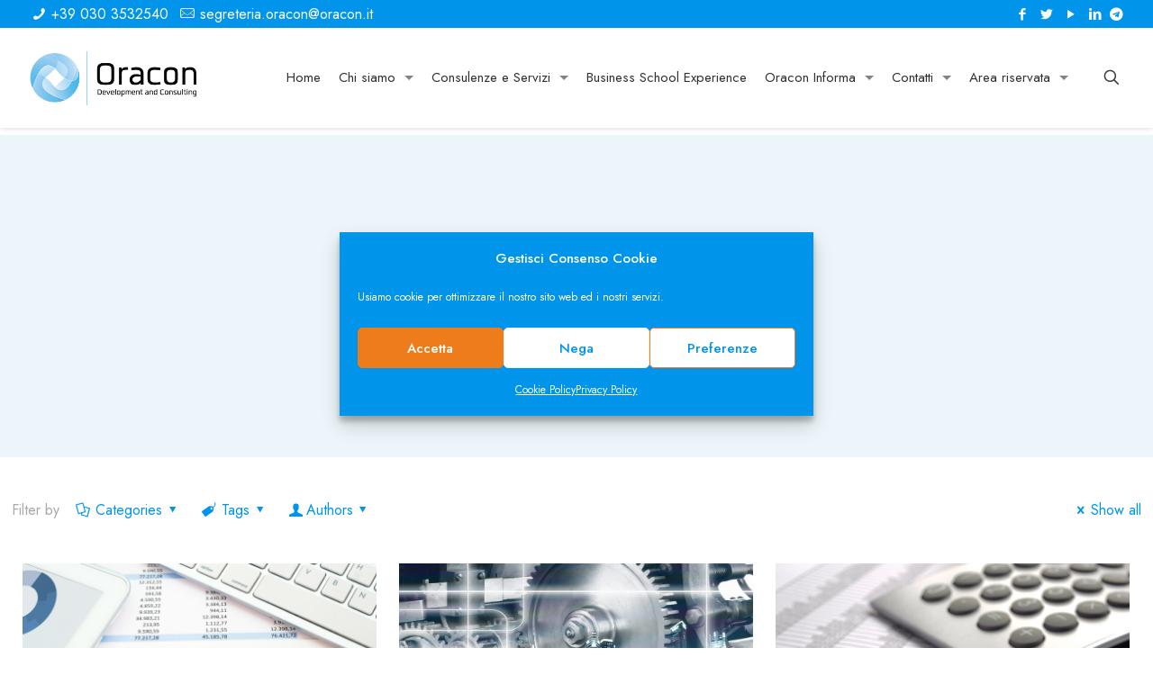

--- FILE ---
content_type: text/html; charset=UTF-8
request_url: https://www.oracon.it/blog/tag/pmi/
body_size: 41161
content:
<!DOCTYPE html>
<html lang="it-IT" class="no-js " itemscope itemtype="https://schema.org/WebPage" >

<head>

<meta charset="UTF-8" />
<meta name='robots' content='noindex, follow' />
<meta name="format-detection" content="telephone=no">
<meta name="viewport" content="width=device-width, initial-scale=1, maximum-scale=1" />
<link rel="shortcut icon" href="https://www.oracon.it/wp-content/uploads/2021/08/oracon-favicon.png" type="image/x-icon" />

	<!-- This site is optimized with the Yoast SEO plugin v23.1 - https://yoast.com/wordpress/plugins/seo/ -->
	<title>Pmi Archivi - Oracon</title>
	<meta property="og:locale" content="it_IT" />
	<meta property="og:type" content="article" />
	<meta property="og:title" content="Pmi Archivi - Oracon" />
	<meta property="og:url" content="https://www.oracon.it/blog/tag/pmi/" />
	<meta property="og:site_name" content="Oracon" />
	<meta name="twitter:card" content="summary_large_image" />
	<script type="application/ld+json" class="yoast-schema-graph">{"@context":"https://schema.org","@graph":[{"@type":"CollectionPage","@id":"https://www.oracon.it/blog/tag/pmi/","url":"https://www.oracon.it/blog/tag/pmi/","name":"Pmi Archivi - Oracon","isPartOf":{"@id":"https://www.oracon.it/#website"},"primaryImageOfPage":{"@id":"https://www.oracon.it/blog/tag/pmi/#primaryimage"},"image":{"@id":"https://www.oracon.it/blog/tag/pmi/#primaryimage"},"thumbnailUrl":"https://www.oracon.it/wp-content/uploads/2018/09/controllo-di-gestione-e-reporting.jpg","breadcrumb":{"@id":"https://www.oracon.it/blog/tag/pmi/#breadcrumb"},"inLanguage":"it-IT"},{"@type":"ImageObject","inLanguage":"it-IT","@id":"https://www.oracon.it/blog/tag/pmi/#primaryimage","url":"https://www.oracon.it/wp-content/uploads/2018/09/controllo-di-gestione-e-reporting.jpg","contentUrl":"https://www.oracon.it/wp-content/uploads/2018/09/controllo-di-gestione-e-reporting.jpg","width":800,"height":570,"caption":"controllo di gestione_strumenti"},{"@type":"BreadcrumbList","@id":"https://www.oracon.it/blog/tag/pmi/#breadcrumb","itemListElement":[{"@type":"ListItem","position":1,"name":"Home","item":"https://www.oracon.it/"},{"@type":"ListItem","position":2,"name":"Pmi"}]},{"@type":"WebSite","@id":"https://www.oracon.it/#website","url":"https://www.oracon.it/","name":"Oracon","description":"","potentialAction":[{"@type":"SearchAction","target":{"@type":"EntryPoint","urlTemplate":"https://www.oracon.it/?s={search_term_string}"},"query-input":"required name=search_term_string"}],"inLanguage":"it-IT"}]}</script>
	<!-- / Yoast SEO plugin. -->


<script type='application/javascript'  id='pys-version-script'>console.log('PixelYourSite Free version 11.1.3');</script>
<link rel='dns-prefetch' href='//fonts.googleapis.com' />
<link rel="alternate" type="application/rss+xml" title="Oracon &raquo; Feed" href="https://www.oracon.it/feed/" />
<link rel="alternate" type="application/rss+xml" title="Oracon &raquo; Feed dei commenti" href="https://www.oracon.it/comments/feed/" />
<link rel="alternate" type="application/rss+xml" title="Oracon &raquo; Pmi Feed del tag" href="https://www.oracon.it/blog/tag/pmi/feed/" />
<style type="text/css">.brave_popup{display:none}</style><script> var brave_popup_data = {}; var bravepop_emailValidation=false; var brave_popup_videos = {};  var brave_popup_formData = {};var brave_popup_adminUser = false; var brave_popup_pageInfo = {"type":"tag","pageID":"","singleType":""};  var bravepop_emailSuggestions={};</script><style id='wp-img-auto-sizes-contain-inline-css' type='text/css'>
img:is([sizes=auto i],[sizes^="auto," i]){contain-intrinsic-size:3000px 1500px}
/*# sourceURL=wp-img-auto-sizes-contain-inline-css */
</style>
<link rel='stylesheet' id='embed-pdf-viewer-css' href='https://www.oracon.it/wp-content/plugins/embed-pdf-viewer/css/embed-pdf-viewer.css?ver=6.9' type='text/css' media='screen' />
<link rel='stylesheet' id='sdm-styles-css' href='https://www.oracon.it/wp-content/plugins/simple-download-monitor/css/sdm_wp_styles.css?ver=6.9' type='text/css' media='all' />
<style id='wp-emoji-styles-inline-css' type='text/css'>

	img.wp-smiley, img.emoji {
		display: inline !important;
		border: none !important;
		box-shadow: none !important;
		height: 1em !important;
		width: 1em !important;
		margin: 0 0.07em !important;
		vertical-align: -0.1em !important;
		background: none !important;
		padding: 0 !important;
	}
/*# sourceURL=wp-emoji-styles-inline-css */
</style>
<link rel='stylesheet' id='wp-block-library-css' href='https://www.oracon.it/wp-includes/css/dist/block-library/style.min.css?ver=6.9' type='text/css' media='all' />
<style id='wp-block-image-inline-css' type='text/css'>
.wp-block-image>a,.wp-block-image>figure>a{display:inline-block}.wp-block-image img{box-sizing:border-box;height:auto;max-width:100%;vertical-align:bottom}@media not (prefers-reduced-motion){.wp-block-image img.hide{visibility:hidden}.wp-block-image img.show{animation:show-content-image .4s}}.wp-block-image[style*=border-radius] img,.wp-block-image[style*=border-radius]>a{border-radius:inherit}.wp-block-image.has-custom-border img{box-sizing:border-box}.wp-block-image.aligncenter{text-align:center}.wp-block-image.alignfull>a,.wp-block-image.alignwide>a{width:100%}.wp-block-image.alignfull img,.wp-block-image.alignwide img{height:auto;width:100%}.wp-block-image .aligncenter,.wp-block-image .alignleft,.wp-block-image .alignright,.wp-block-image.aligncenter,.wp-block-image.alignleft,.wp-block-image.alignright{display:table}.wp-block-image .aligncenter>figcaption,.wp-block-image .alignleft>figcaption,.wp-block-image .alignright>figcaption,.wp-block-image.aligncenter>figcaption,.wp-block-image.alignleft>figcaption,.wp-block-image.alignright>figcaption{caption-side:bottom;display:table-caption}.wp-block-image .alignleft{float:left;margin:.5em 1em .5em 0}.wp-block-image .alignright{float:right;margin:.5em 0 .5em 1em}.wp-block-image .aligncenter{margin-left:auto;margin-right:auto}.wp-block-image :where(figcaption){margin-bottom:1em;margin-top:.5em}.wp-block-image.is-style-circle-mask img{border-radius:9999px}@supports ((-webkit-mask-image:none) or (mask-image:none)) or (-webkit-mask-image:none){.wp-block-image.is-style-circle-mask img{border-radius:0;-webkit-mask-image:url('data:image/svg+xml;utf8,<svg viewBox="0 0 100 100" xmlns="http://www.w3.org/2000/svg"><circle cx="50" cy="50" r="50"/></svg>');mask-image:url('data:image/svg+xml;utf8,<svg viewBox="0 0 100 100" xmlns="http://www.w3.org/2000/svg"><circle cx="50" cy="50" r="50"/></svg>');mask-mode:alpha;-webkit-mask-position:center;mask-position:center;-webkit-mask-repeat:no-repeat;mask-repeat:no-repeat;-webkit-mask-size:contain;mask-size:contain}}:root :where(.wp-block-image.is-style-rounded img,.wp-block-image .is-style-rounded img){border-radius:9999px}.wp-block-image figure{margin:0}.wp-lightbox-container{display:flex;flex-direction:column;position:relative}.wp-lightbox-container img{cursor:zoom-in}.wp-lightbox-container img:hover+button{opacity:1}.wp-lightbox-container button{align-items:center;backdrop-filter:blur(16px) saturate(180%);background-color:#5a5a5a40;border:none;border-radius:4px;cursor:zoom-in;display:flex;height:20px;justify-content:center;opacity:0;padding:0;position:absolute;right:16px;text-align:center;top:16px;width:20px;z-index:100}@media not (prefers-reduced-motion){.wp-lightbox-container button{transition:opacity .2s ease}}.wp-lightbox-container button:focus-visible{outline:3px auto #5a5a5a40;outline:3px auto -webkit-focus-ring-color;outline-offset:3px}.wp-lightbox-container button:hover{cursor:pointer;opacity:1}.wp-lightbox-container button:focus{opacity:1}.wp-lightbox-container button:focus,.wp-lightbox-container button:hover,.wp-lightbox-container button:not(:hover):not(:active):not(.has-background){background-color:#5a5a5a40;border:none}.wp-lightbox-overlay{box-sizing:border-box;cursor:zoom-out;height:100vh;left:0;overflow:hidden;position:fixed;top:0;visibility:hidden;width:100%;z-index:100000}.wp-lightbox-overlay .close-button{align-items:center;cursor:pointer;display:flex;justify-content:center;min-height:40px;min-width:40px;padding:0;position:absolute;right:calc(env(safe-area-inset-right) + 16px);top:calc(env(safe-area-inset-top) + 16px);z-index:5000000}.wp-lightbox-overlay .close-button:focus,.wp-lightbox-overlay .close-button:hover,.wp-lightbox-overlay .close-button:not(:hover):not(:active):not(.has-background){background:none;border:none}.wp-lightbox-overlay .lightbox-image-container{height:var(--wp--lightbox-container-height);left:50%;overflow:hidden;position:absolute;top:50%;transform:translate(-50%,-50%);transform-origin:top left;width:var(--wp--lightbox-container-width);z-index:9999999999}.wp-lightbox-overlay .wp-block-image{align-items:center;box-sizing:border-box;display:flex;height:100%;justify-content:center;margin:0;position:relative;transform-origin:0 0;width:100%;z-index:3000000}.wp-lightbox-overlay .wp-block-image img{height:var(--wp--lightbox-image-height);min-height:var(--wp--lightbox-image-height);min-width:var(--wp--lightbox-image-width);width:var(--wp--lightbox-image-width)}.wp-lightbox-overlay .wp-block-image figcaption{display:none}.wp-lightbox-overlay button{background:none;border:none}.wp-lightbox-overlay .scrim{background-color:#fff;height:100%;opacity:.9;position:absolute;width:100%;z-index:2000000}.wp-lightbox-overlay.active{visibility:visible}@media not (prefers-reduced-motion){.wp-lightbox-overlay.active{animation:turn-on-visibility .25s both}.wp-lightbox-overlay.active img{animation:turn-on-visibility .35s both}.wp-lightbox-overlay.show-closing-animation:not(.active){animation:turn-off-visibility .35s both}.wp-lightbox-overlay.show-closing-animation:not(.active) img{animation:turn-off-visibility .25s both}.wp-lightbox-overlay.zoom.active{animation:none;opacity:1;visibility:visible}.wp-lightbox-overlay.zoom.active .lightbox-image-container{animation:lightbox-zoom-in .4s}.wp-lightbox-overlay.zoom.active .lightbox-image-container img{animation:none}.wp-lightbox-overlay.zoom.active .scrim{animation:turn-on-visibility .4s forwards}.wp-lightbox-overlay.zoom.show-closing-animation:not(.active){animation:none}.wp-lightbox-overlay.zoom.show-closing-animation:not(.active) .lightbox-image-container{animation:lightbox-zoom-out .4s}.wp-lightbox-overlay.zoom.show-closing-animation:not(.active) .lightbox-image-container img{animation:none}.wp-lightbox-overlay.zoom.show-closing-animation:not(.active) .scrim{animation:turn-off-visibility .4s forwards}}@keyframes show-content-image{0%{visibility:hidden}99%{visibility:hidden}to{visibility:visible}}@keyframes turn-on-visibility{0%{opacity:0}to{opacity:1}}@keyframes turn-off-visibility{0%{opacity:1;visibility:visible}99%{opacity:0;visibility:visible}to{opacity:0;visibility:hidden}}@keyframes lightbox-zoom-in{0%{transform:translate(calc((-100vw + var(--wp--lightbox-scrollbar-width))/2 + var(--wp--lightbox-initial-left-position)),calc(-50vh + var(--wp--lightbox-initial-top-position))) scale(var(--wp--lightbox-scale))}to{transform:translate(-50%,-50%) scale(1)}}@keyframes lightbox-zoom-out{0%{transform:translate(-50%,-50%) scale(1);visibility:visible}99%{visibility:visible}to{transform:translate(calc((-100vw + var(--wp--lightbox-scrollbar-width))/2 + var(--wp--lightbox-initial-left-position)),calc(-50vh + var(--wp--lightbox-initial-top-position))) scale(var(--wp--lightbox-scale));visibility:hidden}}
/*# sourceURL=https://www.oracon.it/wp-includes/blocks/image/style.min.css */
</style>
<style id='wp-block-latest-posts-inline-css' type='text/css'>
.wp-block-latest-posts{box-sizing:border-box}.wp-block-latest-posts.alignleft{margin-right:2em}.wp-block-latest-posts.alignright{margin-left:2em}.wp-block-latest-posts.wp-block-latest-posts__list{list-style:none}.wp-block-latest-posts.wp-block-latest-posts__list li{clear:both;overflow-wrap:break-word}.wp-block-latest-posts.is-grid{display:flex;flex-wrap:wrap}.wp-block-latest-posts.is-grid li{margin:0 1.25em 1.25em 0;width:100%}@media (min-width:600px){.wp-block-latest-posts.columns-2 li{width:calc(50% - .625em)}.wp-block-latest-posts.columns-2 li:nth-child(2n){margin-right:0}.wp-block-latest-posts.columns-3 li{width:calc(33.33333% - .83333em)}.wp-block-latest-posts.columns-3 li:nth-child(3n){margin-right:0}.wp-block-latest-posts.columns-4 li{width:calc(25% - .9375em)}.wp-block-latest-posts.columns-4 li:nth-child(4n){margin-right:0}.wp-block-latest-posts.columns-5 li{width:calc(20% - 1em)}.wp-block-latest-posts.columns-5 li:nth-child(5n){margin-right:0}.wp-block-latest-posts.columns-6 li{width:calc(16.66667% - 1.04167em)}.wp-block-latest-posts.columns-6 li:nth-child(6n){margin-right:0}}:root :where(.wp-block-latest-posts.is-grid){padding:0}:root :where(.wp-block-latest-posts.wp-block-latest-posts__list){padding-left:0}.wp-block-latest-posts__post-author,.wp-block-latest-posts__post-date{display:block;font-size:.8125em}.wp-block-latest-posts__post-excerpt,.wp-block-latest-posts__post-full-content{margin-bottom:1em;margin-top:.5em}.wp-block-latest-posts__featured-image a{display:inline-block}.wp-block-latest-posts__featured-image img{height:auto;max-width:100%;width:auto}.wp-block-latest-posts__featured-image.alignleft{float:left;margin-right:1em}.wp-block-latest-posts__featured-image.alignright{float:right;margin-left:1em}.wp-block-latest-posts__featured-image.aligncenter{margin-bottom:1em;text-align:center}
/*# sourceURL=https://www.oracon.it/wp-includes/blocks/latest-posts/style.min.css */
</style>
<style id='wp-block-paragraph-inline-css' type='text/css'>
.is-small-text{font-size:.875em}.is-regular-text{font-size:1em}.is-large-text{font-size:2.25em}.is-larger-text{font-size:3em}.has-drop-cap:not(:focus):first-letter{float:left;font-size:8.4em;font-style:normal;font-weight:100;line-height:.68;margin:.05em .1em 0 0;text-transform:uppercase}body.rtl .has-drop-cap:not(:focus):first-letter{float:none;margin-left:.1em}p.has-drop-cap.has-background{overflow:hidden}:root :where(p.has-background){padding:1.25em 2.375em}:where(p.has-text-color:not(.has-link-color)) a{color:inherit}p.has-text-align-left[style*="writing-mode:vertical-lr"],p.has-text-align-right[style*="writing-mode:vertical-rl"]{rotate:180deg}
/*# sourceURL=https://www.oracon.it/wp-includes/blocks/paragraph/style.min.css */
</style>
<style id='wp-block-spacer-inline-css' type='text/css'>
.wp-block-spacer{clear:both}
/*# sourceURL=https://www.oracon.it/wp-includes/blocks/spacer/style.min.css */
</style>
<style id='global-styles-inline-css' type='text/css'>
:root{--wp--preset--aspect-ratio--square: 1;--wp--preset--aspect-ratio--4-3: 4/3;--wp--preset--aspect-ratio--3-4: 3/4;--wp--preset--aspect-ratio--3-2: 3/2;--wp--preset--aspect-ratio--2-3: 2/3;--wp--preset--aspect-ratio--16-9: 16/9;--wp--preset--aspect-ratio--9-16: 9/16;--wp--preset--color--black: #000000;--wp--preset--color--cyan-bluish-gray: #abb8c3;--wp--preset--color--white: #ffffff;--wp--preset--color--pale-pink: #f78da7;--wp--preset--color--vivid-red: #cf2e2e;--wp--preset--color--luminous-vivid-orange: #ff6900;--wp--preset--color--luminous-vivid-amber: #fcb900;--wp--preset--color--light-green-cyan: #7bdcb5;--wp--preset--color--vivid-green-cyan: #00d084;--wp--preset--color--pale-cyan-blue: #8ed1fc;--wp--preset--color--vivid-cyan-blue: #0693e3;--wp--preset--color--vivid-purple: #9b51e0;--wp--preset--gradient--vivid-cyan-blue-to-vivid-purple: linear-gradient(135deg,rgb(6,147,227) 0%,rgb(155,81,224) 100%);--wp--preset--gradient--light-green-cyan-to-vivid-green-cyan: linear-gradient(135deg,rgb(122,220,180) 0%,rgb(0,208,130) 100%);--wp--preset--gradient--luminous-vivid-amber-to-luminous-vivid-orange: linear-gradient(135deg,rgb(252,185,0) 0%,rgb(255,105,0) 100%);--wp--preset--gradient--luminous-vivid-orange-to-vivid-red: linear-gradient(135deg,rgb(255,105,0) 0%,rgb(207,46,46) 100%);--wp--preset--gradient--very-light-gray-to-cyan-bluish-gray: linear-gradient(135deg,rgb(238,238,238) 0%,rgb(169,184,195) 100%);--wp--preset--gradient--cool-to-warm-spectrum: linear-gradient(135deg,rgb(74,234,220) 0%,rgb(151,120,209) 20%,rgb(207,42,186) 40%,rgb(238,44,130) 60%,rgb(251,105,98) 80%,rgb(254,248,76) 100%);--wp--preset--gradient--blush-light-purple: linear-gradient(135deg,rgb(255,206,236) 0%,rgb(152,150,240) 100%);--wp--preset--gradient--blush-bordeaux: linear-gradient(135deg,rgb(254,205,165) 0%,rgb(254,45,45) 50%,rgb(107,0,62) 100%);--wp--preset--gradient--luminous-dusk: linear-gradient(135deg,rgb(255,203,112) 0%,rgb(199,81,192) 50%,rgb(65,88,208) 100%);--wp--preset--gradient--pale-ocean: linear-gradient(135deg,rgb(255,245,203) 0%,rgb(182,227,212) 50%,rgb(51,167,181) 100%);--wp--preset--gradient--electric-grass: linear-gradient(135deg,rgb(202,248,128) 0%,rgb(113,206,126) 100%);--wp--preset--gradient--midnight: linear-gradient(135deg,rgb(2,3,129) 0%,rgb(40,116,252) 100%);--wp--preset--font-size--small: 13px;--wp--preset--font-size--medium: 20px;--wp--preset--font-size--large: 36px;--wp--preset--font-size--x-large: 42px;--wp--preset--spacing--20: 0.44rem;--wp--preset--spacing--30: 0.67rem;--wp--preset--spacing--40: 1rem;--wp--preset--spacing--50: 1.5rem;--wp--preset--spacing--60: 2.25rem;--wp--preset--spacing--70: 3.38rem;--wp--preset--spacing--80: 5.06rem;--wp--preset--shadow--natural: 6px 6px 9px rgba(0, 0, 0, 0.2);--wp--preset--shadow--deep: 12px 12px 50px rgba(0, 0, 0, 0.4);--wp--preset--shadow--sharp: 6px 6px 0px rgba(0, 0, 0, 0.2);--wp--preset--shadow--outlined: 6px 6px 0px -3px rgb(255, 255, 255), 6px 6px rgb(0, 0, 0);--wp--preset--shadow--crisp: 6px 6px 0px rgb(0, 0, 0);}:where(.is-layout-flex){gap: 0.5em;}:where(.is-layout-grid){gap: 0.5em;}body .is-layout-flex{display: flex;}.is-layout-flex{flex-wrap: wrap;align-items: center;}.is-layout-flex > :is(*, div){margin: 0;}body .is-layout-grid{display: grid;}.is-layout-grid > :is(*, div){margin: 0;}:where(.wp-block-columns.is-layout-flex){gap: 2em;}:where(.wp-block-columns.is-layout-grid){gap: 2em;}:where(.wp-block-post-template.is-layout-flex){gap: 1.25em;}:where(.wp-block-post-template.is-layout-grid){gap: 1.25em;}.has-black-color{color: var(--wp--preset--color--black) !important;}.has-cyan-bluish-gray-color{color: var(--wp--preset--color--cyan-bluish-gray) !important;}.has-white-color{color: var(--wp--preset--color--white) !important;}.has-pale-pink-color{color: var(--wp--preset--color--pale-pink) !important;}.has-vivid-red-color{color: var(--wp--preset--color--vivid-red) !important;}.has-luminous-vivid-orange-color{color: var(--wp--preset--color--luminous-vivid-orange) !important;}.has-luminous-vivid-amber-color{color: var(--wp--preset--color--luminous-vivid-amber) !important;}.has-light-green-cyan-color{color: var(--wp--preset--color--light-green-cyan) !important;}.has-vivid-green-cyan-color{color: var(--wp--preset--color--vivid-green-cyan) !important;}.has-pale-cyan-blue-color{color: var(--wp--preset--color--pale-cyan-blue) !important;}.has-vivid-cyan-blue-color{color: var(--wp--preset--color--vivid-cyan-blue) !important;}.has-vivid-purple-color{color: var(--wp--preset--color--vivid-purple) !important;}.has-black-background-color{background-color: var(--wp--preset--color--black) !important;}.has-cyan-bluish-gray-background-color{background-color: var(--wp--preset--color--cyan-bluish-gray) !important;}.has-white-background-color{background-color: var(--wp--preset--color--white) !important;}.has-pale-pink-background-color{background-color: var(--wp--preset--color--pale-pink) !important;}.has-vivid-red-background-color{background-color: var(--wp--preset--color--vivid-red) !important;}.has-luminous-vivid-orange-background-color{background-color: var(--wp--preset--color--luminous-vivid-orange) !important;}.has-luminous-vivid-amber-background-color{background-color: var(--wp--preset--color--luminous-vivid-amber) !important;}.has-light-green-cyan-background-color{background-color: var(--wp--preset--color--light-green-cyan) !important;}.has-vivid-green-cyan-background-color{background-color: var(--wp--preset--color--vivid-green-cyan) !important;}.has-pale-cyan-blue-background-color{background-color: var(--wp--preset--color--pale-cyan-blue) !important;}.has-vivid-cyan-blue-background-color{background-color: var(--wp--preset--color--vivid-cyan-blue) !important;}.has-vivid-purple-background-color{background-color: var(--wp--preset--color--vivid-purple) !important;}.has-black-border-color{border-color: var(--wp--preset--color--black) !important;}.has-cyan-bluish-gray-border-color{border-color: var(--wp--preset--color--cyan-bluish-gray) !important;}.has-white-border-color{border-color: var(--wp--preset--color--white) !important;}.has-pale-pink-border-color{border-color: var(--wp--preset--color--pale-pink) !important;}.has-vivid-red-border-color{border-color: var(--wp--preset--color--vivid-red) !important;}.has-luminous-vivid-orange-border-color{border-color: var(--wp--preset--color--luminous-vivid-orange) !important;}.has-luminous-vivid-amber-border-color{border-color: var(--wp--preset--color--luminous-vivid-amber) !important;}.has-light-green-cyan-border-color{border-color: var(--wp--preset--color--light-green-cyan) !important;}.has-vivid-green-cyan-border-color{border-color: var(--wp--preset--color--vivid-green-cyan) !important;}.has-pale-cyan-blue-border-color{border-color: var(--wp--preset--color--pale-cyan-blue) !important;}.has-vivid-cyan-blue-border-color{border-color: var(--wp--preset--color--vivid-cyan-blue) !important;}.has-vivid-purple-border-color{border-color: var(--wp--preset--color--vivid-purple) !important;}.has-vivid-cyan-blue-to-vivid-purple-gradient-background{background: var(--wp--preset--gradient--vivid-cyan-blue-to-vivid-purple) !important;}.has-light-green-cyan-to-vivid-green-cyan-gradient-background{background: var(--wp--preset--gradient--light-green-cyan-to-vivid-green-cyan) !important;}.has-luminous-vivid-amber-to-luminous-vivid-orange-gradient-background{background: var(--wp--preset--gradient--luminous-vivid-amber-to-luminous-vivid-orange) !important;}.has-luminous-vivid-orange-to-vivid-red-gradient-background{background: var(--wp--preset--gradient--luminous-vivid-orange-to-vivid-red) !important;}.has-very-light-gray-to-cyan-bluish-gray-gradient-background{background: var(--wp--preset--gradient--very-light-gray-to-cyan-bluish-gray) !important;}.has-cool-to-warm-spectrum-gradient-background{background: var(--wp--preset--gradient--cool-to-warm-spectrum) !important;}.has-blush-light-purple-gradient-background{background: var(--wp--preset--gradient--blush-light-purple) !important;}.has-blush-bordeaux-gradient-background{background: var(--wp--preset--gradient--blush-bordeaux) !important;}.has-luminous-dusk-gradient-background{background: var(--wp--preset--gradient--luminous-dusk) !important;}.has-pale-ocean-gradient-background{background: var(--wp--preset--gradient--pale-ocean) !important;}.has-electric-grass-gradient-background{background: var(--wp--preset--gradient--electric-grass) !important;}.has-midnight-gradient-background{background: var(--wp--preset--gradient--midnight) !important;}.has-small-font-size{font-size: var(--wp--preset--font-size--small) !important;}.has-medium-font-size{font-size: var(--wp--preset--font-size--medium) !important;}.has-large-font-size{font-size: var(--wp--preset--font-size--large) !important;}.has-x-large-font-size{font-size: var(--wp--preset--font-size--x-large) !important;}
/*# sourceURL=global-styles-inline-css */
</style>

<style id='classic-theme-styles-inline-css' type='text/css'>
/*! This file is auto-generated */
.wp-block-button__link{color:#fff;background-color:#32373c;border-radius:9999px;box-shadow:none;text-decoration:none;padding:calc(.667em + 2px) calc(1.333em + 2px);font-size:1.125em}.wp-block-file__button{background:#32373c;color:#fff;text-decoration:none}
/*# sourceURL=/wp-includes/css/classic-themes.min.css */
</style>
<link rel='stylesheet' id='contact-form-7-css' href='https://www.oracon.it/wp-content/plugins/contact-form-7/includes/css/styles.css?ver=5.5.4' type='text/css' media='all' />
<link rel='stylesheet' id='wpcf7-redirect-script-frontend-css' href='https://www.oracon.it/wp-content/plugins/wpcf7-redirect/build/css/wpcf7-redirect-frontend.min.css?ver=6.9' type='text/css' media='all' />
<link rel='stylesheet' id='cmplz-general-css' href='https://www.oracon.it/wp-content/plugins/complianz-gdpr/assets/css/cookieblocker.min.css?ver=6.0.6' type='text/css' media='all' />
<link rel='stylesheet' id='mfn-be-css' href='https://www.oracon.it/wp-content/themes/betheme/css/be.css?ver=25.1.9.1' type='text/css' media='all' />
<link rel='stylesheet' id='mfn-animations-css' href='https://www.oracon.it/wp-content/themes/betheme/assets/animations/animations.min.css?ver=25.1.9.1' type='text/css' media='all' />
<link rel='stylesheet' id='mfn-font-awesome-css' href='https://www.oracon.it/wp-content/themes/betheme/fonts/fontawesome/fontawesome.css?ver=25.1.9.1' type='text/css' media='all' />
<link rel='stylesheet' id='mfn-jplayer-css' href='https://www.oracon.it/wp-content/themes/betheme/assets/jplayer/css/jplayer.blue.monday.min.css?ver=25.1.9.1' type='text/css' media='all' />
<link rel='stylesheet' id='mfn-responsive-css' href='https://www.oracon.it/wp-content/themes/betheme/css/responsive.css?ver=25.1.9.1' type='text/css' media='all' />
<link rel='stylesheet' id='mfn-fonts-css' href='https://fonts.googleapis.com/css?family=Jost%3A1%2C300%2C400%2C400italic%2C500%2C600%2C700%2C700italic%7CRubik%3A1%2C300%2C400%2C400italic%2C500%2C600%2C700%2C700italic&#038;display=swap&#038;ver=6.9' type='text/css' media='all' />
<link rel='stylesheet' id='mfn-font-button-css' href='https://fonts.googleapis.com/css?family=Jost%3A400%2C600&#038;display=swap&#038;ver=6.9' type='text/css' media='all' />
<style id='mfn-dynamic-inline-css' type='text/css'>
html{background-color:#ffffff}#Wrapper,#Content,.mfn-popup .mfn-popup-content,.mfn-off-canvas-sidebar .mfn-off-canvas-content-wrapper,.mfn-cart-holder,.mfn-header-login,#Top_bar .search_wrapper,#Top_bar .top_bar_right .mfn-live-search-box,.column_livesearch .mfn-live-search-wrapper,.column_livesearch .mfn-live-search-box{background-color:#ffffff}body:not(.template-slider) #Header{min-height:0px}body.header-below:not(.template-slider) #Header{padding-top:0px}#Subheader{padding:150px 0 100px}#Footer .widgets_wrapper{padding:70px 0}body,button,span.date_label,.timeline_items li h3 span,input[type="submit"],input[type="reset"],input[type="button"],input[type="date"],input[type="text"],input[type="password"],input[type="tel"],input[type="email"],textarea,select,.offer_li .title h3{font-family:"Jost",Helvetica,Arial,sans-serif}#menu > ul > li > a,a.action_button,#overlay-menu ul li a{font-family:"Jost",Helvetica,Arial,sans-serif}#Subheader .title{font-family:"Jost",Helvetica,Arial,sans-serif}h1,h2,h3,h4,.text-logo #logo{font-family:"Rubik",Helvetica,Arial,sans-serif}h5,h6{font-family:"Rubik",Helvetica,Arial,sans-serif}blockquote{font-family:"Jost",Helvetica,Arial,sans-serif}.chart_box .chart .num,.counter .desc_wrapper .number-wrapper,.how_it_works .image .number,.pricing-box .plan-header .price,.quick_fact .number-wrapper,.woocommerce .product div.entry-summary .price{font-family:"Jost",Helvetica,Arial,sans-serif}body{font-size:16px;line-height:28px;font-weight:400;letter-spacing:0px}.big{font-size:18px;line-height:29px;font-weight:400;letter-spacing:0px}#menu > ul > li > a,a.action_button,#overlay-menu ul li a{font-size:16px;font-weight:400;letter-spacing:0px}#overlay-menu ul li a{line-height:24px}#Subheader .title{font-size:60px;line-height:70px;font-weight:400;letter-spacing:0px}h1,.text-logo #logo{font-size:60px;line-height:70px;font-weight:400;letter-spacing:0px}h2{font-size:36px;line-height:46px;font-weight:400;letter-spacing:0px}h3,.woocommerce ul.products li.product h3,.woocommerce #customer_login h2{font-size:32px;line-height:42px;font-weight:400;letter-spacing:0px}h4,.woocommerce .woocommerce-order-details__title,.woocommerce .wc-bacs-bank-details-heading,.woocommerce .woocommerce-customer-details h2{font-size:24px;line-height:34px;font-weight:600;letter-spacing:0px}h5{font-size:18px;line-height:29px;font-weight:600;letter-spacing:0px}h6{font-size:16px;line-height:25px;font-weight:500;letter-spacing:0px}#Intro .intro-title{font-size:70px;line-height:70px;font-weight:400;letter-spacing:0px}@media only screen and (min-width:768px) and (max-width:959px){body{font-size:14px;line-height:24px;letter-spacing:0px}.big{font-size:15px;line-height:25px;letter-spacing:0px}#menu > ul > li > a,a.action_button,#overlay-menu ul li a{font-size:14px;letter-spacing:0px}#overlay-menu ul li a{line-height:21px;letter-spacing:0px}#Subheader .title{font-size:51px;line-height:60px;letter-spacing:0px}h1,.text-logo #logo{font-size:51px;line-height:60px;letter-spacing:0px}h2{font-size:31px;line-height:39px;letter-spacing:0px}h3,.woocommerce ul.products li.product h3,.woocommerce #customer_login h2{font-size:27px;line-height:36px;letter-spacing:0px}h4,.woocommerce .woocommerce-order-details__title,.woocommerce .wc-bacs-bank-details-heading,.woocommerce .woocommerce-customer-details h2{font-size:20px;line-height:29px;letter-spacing:0px}h5{font-size:15px;line-height:25px;letter-spacing:0px}h6{font-size:14px;line-height:21px;letter-spacing:0px}#Intro .intro-title{font-size:60px;line-height:60px;letter-spacing:0px}blockquote{font-size:15px}.chart_box .chart .num{font-size:45px;line-height:45px}.counter .desc_wrapper .number-wrapper{font-size:45px;line-height:45px}.counter .desc_wrapper .title{font-size:14px;line-height:18px}.faq .question .title{font-size:14px}.fancy_heading .title{font-size:38px;line-height:38px}.offer .offer_li .desc_wrapper .title h3{font-size:32px;line-height:32px}.offer_thumb_ul li.offer_thumb_li .desc_wrapper .title h3{font-size:32px;line-height:32px}.pricing-box .plan-header h2{font-size:27px;line-height:27px}.pricing-box .plan-header .price > span{font-size:40px;line-height:40px}.pricing-box .plan-header .price sup.currency{font-size:18px;line-height:18px}.pricing-box .plan-header .price sup.period{font-size:14px;line-height:14px}.quick_fact .number{font-size:80px;line-height:80px}.trailer_box .desc h2{font-size:27px;line-height:27px}.widget > h3{font-size:17px;line-height:20px}}@media only screen and (min-width:480px) and (max-width:767px){body{font-size:13px;line-height:21px;letter-spacing:0px}.big{font-size:14px;line-height:22px;letter-spacing:0px}#menu > ul > li > a,a.action_button,#overlay-menu ul li a{font-size:13px;letter-spacing:0px}#overlay-menu ul li a{line-height:19.5px;letter-spacing:0px}#Subheader .title{font-size:45px;line-height:53px;letter-spacing:0px}h1,.text-logo #logo{font-size:45px;line-height:53px;letter-spacing:0px}h2{font-size:27px;line-height:35px;letter-spacing:0px}h3,.woocommerce ul.products li.product h3,.woocommerce #customer_login h2{font-size:24px;line-height:32px;letter-spacing:0px}h4,.woocommerce .woocommerce-order-details__title,.woocommerce .wc-bacs-bank-details-heading,.woocommerce .woocommerce-customer-details h2{font-size:18px;line-height:26px;letter-spacing:0px}h5{font-size:14px;line-height:22px;letter-spacing:0px}h6{font-size:13px;line-height:19px;letter-spacing:0px}#Intro .intro-title{font-size:53px;line-height:53px;letter-spacing:0px}blockquote{font-size:14px}.chart_box .chart .num{font-size:40px;line-height:40px}.counter .desc_wrapper .number-wrapper{font-size:40px;line-height:40px}.counter .desc_wrapper .title{font-size:13px;line-height:16px}.faq .question .title{font-size:13px}.fancy_heading .title{font-size:34px;line-height:34px}.offer .offer_li .desc_wrapper .title h3{font-size:28px;line-height:28px}.offer_thumb_ul li.offer_thumb_li .desc_wrapper .title h3{font-size:28px;line-height:28px}.pricing-box .plan-header h2{font-size:24px;line-height:24px}.pricing-box .plan-header .price > span{font-size:34px;line-height:34px}.pricing-box .plan-header .price sup.currency{font-size:16px;line-height:16px}.pricing-box .plan-header .price sup.period{font-size:13px;line-height:13px}.quick_fact .number{font-size:70px;line-height:70px}.trailer_box .desc h2{font-size:24px;line-height:24px}.widget > h3{font-size:16px;line-height:19px}}@media only screen and (max-width:479px){body{font-size:13px;line-height:19px;letter-spacing:0px}.big{font-size:13px;line-height:19px;letter-spacing:0px}#menu > ul > li > a,a.action_button,#overlay-menu ul li a{font-size:13px;letter-spacing:0px}#overlay-menu ul li a{line-height:19.5px;letter-spacing:0px}#Subheader .title{font-size:36px;line-height:42px;letter-spacing:0px}h1,.text-logo #logo{font-size:36px;line-height:42px;letter-spacing:0px}h2{font-size:22px;line-height:28px;letter-spacing:0px}h3,.woocommerce ul.products li.product h3,.woocommerce #customer_login h2{font-size:19px;line-height:25px;letter-spacing:0px}h4,.woocommerce .woocommerce-order-details__title,.woocommerce .wc-bacs-bank-details-heading,.woocommerce .woocommerce-customer-details h2{font-size:14px;line-height:20px;letter-spacing:0px}h5{font-size:13px;line-height:19px;letter-spacing:0px}h6{font-size:13px;line-height:19px;letter-spacing:0px}#Intro .intro-title{font-size:42px;line-height:42px;letter-spacing:0px}blockquote{font-size:13px}.chart_box .chart .num{font-size:35px;line-height:35px}.counter .desc_wrapper .number-wrapper{font-size:35px;line-height:35px}.counter .desc_wrapper .title{font-size:13px;line-height:26px}.faq .question .title{font-size:13px}.fancy_heading .title{font-size:30px;line-height:30px}.offer .offer_li .desc_wrapper .title h3{font-size:26px;line-height:26px}.offer_thumb_ul li.offer_thumb_li .desc_wrapper .title h3{font-size:26px;line-height:26px}.pricing-box .plan-header h2{font-size:21px;line-height:21px}.pricing-box .plan-header .price > span{font-size:32px;line-height:32px}.pricing-box .plan-header .price sup.currency{font-size:14px;line-height:14px}.pricing-box .plan-header .price sup.period{font-size:13px;line-height:13px}.quick_fact .number{font-size:60px;line-height:60px}.trailer_box .desc h2{font-size:21px;line-height:21px}.widget > h3{font-size:15px;line-height:18px}}.with_aside .sidebar.columns{width:23%}.with_aside .sections_group{width:77%}.aside_both .sidebar.columns{width:18%}.aside_both .sidebar.sidebar-1{margin-left:-82%}.aside_both .sections_group{width:64%;margin-left:18%}@media only screen and (min-width:1240px){#Wrapper,.with_aside .content_wrapper{max-width:1340px}.section_wrapper,.container{max-width:1320px}.layout-boxed.header-boxed #Top_bar.is-sticky{max-width:1340px}}@media only screen and (max-width:767px){.section_wrapper,.container,.four.columns .widget-area{max-width:480px !important}}.button-default .button,.button-flat .button,.button-round .button{background-color:#f7f7f7;color:#747474}.button-stroke .button{border-color:#f7f7f7;color:#747474}.button-stroke .button:hover{background-color:#f7f7f7;color:#fff}.button-default .button_theme,.button-default button,.button-default input[type="button"],.button-default input[type="reset"],.button-default input[type="submit"],.button-flat .button_theme,.button-flat button,.button-flat input[type="button"],.button-flat input[type="reset"],.button-flat input[type="submit"],.button-round .button_theme,.button-round button,.button-round input[type="button"],.button-round input[type="reset"],.button-round input[type="submit"],.woocommerce #respond input#submit,.woocommerce a.button:not(.default),.woocommerce button.button,.woocommerce input.button,.woocommerce #respond input#submit:hover,.woocommerce a.button:hover,.woocommerce button.button:hover,.woocommerce input.button:hover{color:#ffffff}.button-stroke .button_theme:hover,.button-stroke button:hover,.button-stroke input[type="submit"]:hover,.button-stroke input[type="reset"]:hover,.button-stroke input[type="button"]:hover,.button-stroke .woocommerce #respond input#submit:hover,.button-stroke .woocommerce a.button:not(.default):hover,.button-stroke .woocommerce button.button:hover,.button-stroke.woocommerce input.button:hover{color:#ffffff !important}.button-stroke .button_theme:hover .button_icon i{color:#ffffff !important}.button-default .single_add_to_cart_button,.button-flat .single_add_to_cart_button,.button-round .single_add_to_cart_button,.button-default .woocommerce .button:disabled,.button-flat .woocommerce .button:disabled,.button-round .woocommerce .button:disabled,.button-default .woocommerce .button.alt .button-flat .woocommerce .button.alt,.button-round .woocommerce .button.alt{color:#ffffff!important}.action_button,.action_button:hover{background-color:#000000;color:#ffffff}.button-stroke a.action_button{border-color:#000000}.button-stroke a.action_button:hover{background-color:#000000!important}.footer_button{color:#65666C!important;background-color:transparent;box-shadow:none!important}.footer_button:after{display:none!important}.button-custom .button,.button-custom .action_button,.button-custom .footer_button,.button-custom button,.button-custom button.button,.button-custom input[type="button"],.button-custom input[type="reset"],.button-custom input[type="submit"],.button-custom .woocommerce #respond input#submit,.button-custom .woocommerce a.button,.button-custom .woocommerce button.button,.button-custom .woocommerce input.button{font-family:Jost;font-size:16px;line-height:16px;font-weight:600;letter-spacing:0px;padding:16px 35px 16px 35px;border-width:0px;border-radius:50px}.button-custom .button{color:#ffffff;background-color:#40cbf1;border-color:transparent}.button-custom .button:hover{color:#ffffff;background-color:#1191b4;border-color:transparent}.button-custom .button_theme,.button-custom button,.button-custom input[type="button"],.button-custom input[type="reset"],.button-custom input[type="submit"],.button-custom .woocommerce #respond input#submit,.button-custom .woocommerce a.button:not(.default),.button-custom .woocommerce button.button,.button-custom .woocommerce input.button{color:#ffffff;background-color:#fa9214;border-color:transparent}.button-custom .button_theme:hover,.button-custom button:hover,.button-custom input[type="button"]:hover,.button-custom input[type="reset"]:hover,.button-custom input[type="submit"]:hover,.button-custom .woocommerce #respond input#submit:hover,.button-custom .woocommerce a.button:not(.default):hover,.button-custom .woocommerce button.button:hover,.button-custom .woocommerce input.button:hover{color:#ffffff;background-color:#ea8304;border-color:transparent}.button-custom .action_button{color:#ffffff;background-color:#40cbf1;border-color:transparent}.button-custom .action_button:hover{color:#ffffff;background-color:#1191b4;border-color:transparent}.button-custom .single_add_to_cart_button,.button-custom .woocommerce .button:disabled,.button-custom .woocommerce .button.alt{line-height:16px!important;padding:16px 35px 16px 35px!important;color:#ffffff!important;background-color:#fa9214!important}.button-custom .single_add_to_cart_button:hover,.button-custom .woocommerce .button:disabled:hover,.button-custom .woocommerce .button.alt:hover{color:#ffffff!important;background-color:#ea8304!important}#Top_bar #logo,.header-fixed #Top_bar #logo,.header-plain #Top_bar #logo,.header-transparent #Top_bar #logo{height:60px;line-height:60px;padding:25px 0}.logo-overflow #Top_bar:not(.is-sticky) .logo{height:110px}#Top_bar .menu > li > a{padding:25px 0}.menu-highlight:not(.header-creative) #Top_bar .menu > li > a{margin:30px 0}.header-plain:not(.menu-highlight) #Top_bar .menu > li > a span:not(.description){line-height:110px}.header-fixed #Top_bar .menu > li > a{padding:40px 0}@media only screen and (max-width:767px){.mobile-header-mini #Top_bar #logo{height:50px!important;line-height:50px!important;margin:5px 0}}.image_frame,.wp-caption{border-width:0px}.alert{border-radius:0px}#Top_bar .top_bar_right .top-bar-right-input input{width:200px}.mfn-live-search-box .mfn-live-search-list{max-height:300px}input[type="date"],input[type="email"],input[type="number"],input[type="password"],input[type="search"],input[type="tel"],input[type="text"],input[type="url"],select,textarea,.woocommerce .quantity input.qty{border-radius:5px}.select2-container--default .select2-selection--single,.select2-dropdown,.select2-container--default.select2-container--open .select2-selection--single{border-radius:5px}#Side_slide{right:-250px;width:250px}#Side_slide.left{left:-250px}.blog-teaser li .desc-wrapper .desc{background-position-y:-1px}@media only screen and ( max-width:767px ){body:not(.template-slider) #Header{min-height:50px}}@media only screen and (min-width:1240px){body:not(.header-simple) #Top_bar #menu{display:block!important}.tr-menu #Top_bar #menu{background:none!important}#Top_bar .menu > li > ul.mfn-megamenu > li{float:left}#Top_bar .menu > li > ul.mfn-megamenu > li.mfn-megamenu-cols-1{width:100%}#Top_bar .menu > li > ul.mfn-megamenu > li.mfn-megamenu-cols-2{width:50%}#Top_bar .menu > li > ul.mfn-megamenu > li.mfn-megamenu-cols-3{width:33.33%}#Top_bar .menu > li > ul.mfn-megamenu > li.mfn-megamenu-cols-4{width:25%}#Top_bar .menu > li > ul.mfn-megamenu > li.mfn-megamenu-cols-5{width:20%}#Top_bar .menu > li > ul.mfn-megamenu > li.mfn-megamenu-cols-6{width:16.66%}#Top_bar .menu > li > ul.mfn-megamenu > li > ul{display:block!important;position:inherit;left:auto;top:auto;border-width:0 1px 0 0}#Top_bar .menu > li > ul.mfn-megamenu > li:last-child > ul{border:0}#Top_bar .menu > li > ul.mfn-megamenu > li > ul li{width:auto}#Top_bar .menu > li > ul.mfn-megamenu a.mfn-megamenu-title{text-transform:uppercase;font-weight:400;background:none}#Top_bar .menu > li > ul.mfn-megamenu a .menu-arrow{display:none}.menuo-right #Top_bar .menu > li > ul.mfn-megamenu{left:0;width:98%!important;margin:0 1%;padding:20px 0}.menuo-right #Top_bar .menu > li > ul.mfn-megamenu-bg{box-sizing:border-box}#Top_bar .menu > li > ul.mfn-megamenu-bg{padding:20px 166px 20px 20px;background-repeat:no-repeat;background-position:right bottom}.rtl #Top_bar .menu > li > ul.mfn-megamenu-bg{padding-left:166px;padding-right:20px;background-position:left bottom}#Top_bar .menu > li > ul.mfn-megamenu-bg > li{background:none}#Top_bar .menu > li > ul.mfn-megamenu-bg > li a{border:none}#Top_bar .menu > li > ul.mfn-megamenu-bg > li > ul{background:none!important;-webkit-box-shadow:0 0 0 0;-moz-box-shadow:0 0 0 0;box-shadow:0 0 0 0}.mm-vertical #Top_bar .container{position:relative}.mm-vertical #Top_bar .top_bar_left{position:static}.mm-vertical #Top_bar .menu > li ul{box-shadow:0 0 0 0 transparent!important;background-image:none}.mm-vertical #Top_bar .menu > li > ul.mfn-megamenu{padding:20px 0}.mm-vertical.header-plain #Top_bar .menu > li > ul.mfn-megamenu{width:100%!important;margin:0}.mm-vertical #Top_bar .menu > li > ul.mfn-megamenu > li{display:table-cell;float:none!important;width:10%;padding:0 15px;border-right:1px solid rgba(0,0,0,0.05)}.mm-vertical #Top_bar .menu > li > ul.mfn-megamenu > li:last-child{border-right-width:0}.mm-vertical #Top_bar .menu > li > ul.mfn-megamenu > li.hide-border{border-right-width:0}.mm-vertical #Top_bar .menu > li > ul.mfn-megamenu > li a{border-bottom-width:0;padding:9px 15px;line-height:120%}.mm-vertical #Top_bar .menu > li > ul.mfn-megamenu a.mfn-megamenu-title{font-weight:700}.rtl .mm-vertical #Top_bar .menu > li > ul.mfn-megamenu > li:first-child{border-right-width:0}.rtl .mm-vertical #Top_bar .menu > li > ul.mfn-megamenu > li:last-child{border-right-width:1px}body.header-shop #Top_bar #menu{display:flex!important}.header-shop #Top_bar.is-sticky .top_bar_row_second{display:none}.header-plain:not(.menuo-right) #Header .top_bar_left{width:auto!important}.header-stack.header-center #Top_bar #menu{display:inline-block!important}.header-simple #Top_bar #menu{display:none;height:auto;width:300px;bottom:auto;top:100%;right:1px;position:absolute;margin:0}.header-simple #Header a.responsive-menu-toggle{display:block;right:10px}.header-simple #Top_bar #menu > ul{width:100%;float:left}.header-simple #Top_bar #menu ul li{width:100%;padding-bottom:0;border-right:0;position:relative}.header-simple #Top_bar #menu ul li a{padding:0 20px;margin:0;display:block;height:auto;line-height:normal;border:none}.header-simple #Top_bar #menu ul li a:after{display:none}.header-simple #Top_bar #menu ul li a span{border:none;line-height:44px;display:inline;padding:0}.header-simple #Top_bar #menu ul li.submenu .menu-toggle{display:block;position:absolute;right:0;top:0;width:44px;height:44px;line-height:44px;font-size:30px;font-weight:300;text-align:center;cursor:pointer;color:#444;opacity:0.33}.header-simple #Top_bar #menu ul li.submenu .menu-toggle:after{content:"+"}.header-simple #Top_bar #menu ul li.hover > .menu-toggle:after{content:"-"}.header-simple #Top_bar #menu ul li.hover a{border-bottom:0}.header-simple #Top_bar #menu ul.mfn-megamenu li .menu-toggle{display:none}.header-simple #Top_bar #menu ul li ul{position:relative!important;left:0!important;top:0;padding:0;margin:0!important;width:auto!important;background-image:none}.header-simple #Top_bar #menu ul li ul li{width:100%!important;display:block;padding:0}.header-simple #Top_bar #menu ul li ul li a{padding:0 20px 0 30px}.header-simple #Top_bar #menu ul li ul li a .menu-arrow{display:none}.header-simple #Top_bar #menu ul li ul li a span{padding:0}.header-simple #Top_bar #menu ul li ul li a span:after{display:none!important}.header-simple #Top_bar .menu > li > ul.mfn-megamenu a.mfn-megamenu-title{text-transform:uppercase;font-weight:400}.header-simple #Top_bar .menu > li > ul.mfn-megamenu > li > ul{display:block!important;position:inherit;left:auto;top:auto}.header-simple #Top_bar #menu ul li ul li ul{border-left:0!important;padding:0;top:0}.header-simple #Top_bar #menu ul li ul li ul li a{padding:0 20px 0 40px}.rtl.header-simple #Top_bar #menu{left:1px;right:auto}.rtl.header-simple #Top_bar a.responsive-menu-toggle{left:10px;right:auto}.rtl.header-simple #Top_bar #menu ul li.submenu .menu-toggle{left:0;right:auto}.rtl.header-simple #Top_bar #menu ul li ul{left:auto!important;right:0!important}.rtl.header-simple #Top_bar #menu ul li ul li a{padding:0 30px 0 20px}.rtl.header-simple #Top_bar #menu ul li ul li ul li a{padding:0 40px 0 20px}.menu-highlight #Top_bar .menu > li{margin:0 2px}.menu-highlight:not(.header-creative) #Top_bar .menu > li > a{padding:0;-webkit-border-radius:5px;border-radius:5px}.menu-highlight #Top_bar .menu > li > a:after{display:none}.menu-highlight #Top_bar .menu > li > a span:not(.description){line-height:50px}.menu-highlight #Top_bar .menu > li > a span.description{display:none}.menu-highlight.header-stack #Top_bar .menu > li > a{margin:10px 0!important}.menu-highlight.header-stack #Top_bar .menu > li > a span:not(.description){line-height:40px}.menu-highlight.header-simple #Top_bar #menu ul li,.menu-highlight.header-creative #Top_bar #menu ul li{margin:0}.menu-highlight.header-simple #Top_bar #menu ul li > a,.menu-highlight.header-creative #Top_bar #menu ul li > a{-webkit-border-radius:0;border-radius:0}.menu-highlight:not(.header-fixed):not(.header-simple) #Top_bar.is-sticky .menu > li > a{margin:10px 0!important;padding:5px 0!important}.menu-highlight:not(.header-fixed):not(.header-simple) #Top_bar.is-sticky .menu > li > a span{line-height:30px!important}.header-modern.menu-highlight.menuo-right .menu_wrapper{margin-right:20px}.menu-line-below #Top_bar .menu > li > a:after{top:auto;bottom:-4px}.menu-line-below #Top_bar.is-sticky .menu > li > a:after{top:auto;bottom:-4px}.menu-line-below-80 #Top_bar:not(.is-sticky) .menu > li > a:after{height:4px;left:10%;top:50%;margin-top:20px;width:80%}.menu-line-below-80-1 #Top_bar:not(.is-sticky) .menu > li > a:after{height:1px;left:10%;top:50%;margin-top:20px;width:80%}.menu-link-color #Top_bar .menu > li > a:after{display:none!important}.menu-arrow-top #Top_bar .menu > li > a:after{background:none repeat scroll 0 0 rgba(0,0,0,0)!important;border-color:#ccc transparent transparent;border-style:solid;border-width:7px 7px 0;display:block;height:0;left:50%;margin-left:-7px;top:0!important;width:0}.menu-arrow-top #Top_bar.is-sticky .menu > li > a:after{top:0!important}.menu-arrow-bottom #Top_bar .menu > li > a:after{background:none!important;border-color:transparent transparent #ccc;border-style:solid;border-width:0 7px 7px;display:block;height:0;left:50%;margin-left:-7px;top:auto;bottom:0;width:0}.menu-arrow-bottom #Top_bar.is-sticky .menu > li > a:after{top:auto;bottom:0}.menuo-no-borders #Top_bar .menu > li > a span{border-width:0!important}.menuo-no-borders #Header_creative #Top_bar .menu > li > a span{border-bottom-width:0}.menuo-no-borders.header-plain #Top_bar a#header_cart,.menuo-no-borders.header-plain #Top_bar a#search_button,.menuo-no-borders.header-plain #Top_bar .wpml-languages,.menuo-no-borders.header-plain #Top_bar a.action_button{border-width:0}.menuo-right #Top_bar .menu_wrapper{float:right}.menuo-right.header-stack:not(.header-center) #Top_bar .menu_wrapper{margin-right:150px}body.header-creative{padding-left:50px}body.header-creative.header-open{padding-left:250px}body.error404,body.under-construction,body.template-blank,body.under-construction.header-rtl.header-creative.header-open{padding-left:0!important;padding-right:0!important}.header-creative.footer-fixed #Footer,.header-creative.footer-sliding #Footer,.header-creative.footer-stick #Footer.is-sticky{box-sizing:border-box;padding-left:50px}.header-open.footer-fixed #Footer,.header-open.footer-sliding #Footer,.header-creative.footer-stick #Footer.is-sticky{padding-left:250px}.header-rtl.header-creative.footer-fixed #Footer,.header-rtl.header-creative.footer-sliding #Footer,.header-rtl.header-creative.footer-stick #Footer.is-sticky{padding-left:0;padding-right:50px}.header-rtl.header-open.footer-fixed #Footer,.header-rtl.header-open.footer-sliding #Footer,.header-rtl.header-creative.footer-stick #Footer.is-sticky{padding-right:250px}#Header_creative{background-color:#fff;position:fixed;width:250px;height:100%;left:-200px;top:0;z-index:9002;-webkit-box-shadow:2px 0 4px 2px rgba(0,0,0,.15);box-shadow:2px 0 4px 2px rgba(0,0,0,.15)}#Header_creative .container{width:100%}#Header_creative .creative-wrapper{opacity:0;margin-right:50px}#Header_creative a.creative-menu-toggle{display:block;width:34px;height:34px;line-height:34px;font-size:22px;text-align:center;position:absolute;top:10px;right:8px;border-radius:3px}.admin-bar #Header_creative a.creative-menu-toggle{top:42px}#Header_creative #Top_bar{position:static;width:100%}#Header_creative #Top_bar .top_bar_left{width:100%!important;float:none}#Header_creative #Top_bar .logo{float:none;text-align:center;margin:15px 0}#Header_creative #Top_bar #menu{background-color:transparent}#Header_creative #Top_bar .menu_wrapper{float:none;margin:0 0 30px}#Header_creative #Top_bar .menu > li{width:100%;float:none;position:relative}#Header_creative #Top_bar .menu > li > a{padding:0;text-align:center}#Header_creative #Top_bar .menu > li > a:after{display:none}#Header_creative #Top_bar .menu > li > a span{border-right:0;border-bottom-width:1px;line-height:38px}#Header_creative #Top_bar .menu li ul{left:100%;right:auto;top:0;box-shadow:2px 2px 2px 0 rgba(0,0,0,0.03);-webkit-box-shadow:2px 2px 2px 0 rgba(0,0,0,0.03)}#Header_creative #Top_bar .menu > li > ul.mfn-megamenu{margin:0;width:700px!important}#Header_creative #Top_bar .menu > li > ul.mfn-megamenu > li > ul{left:0}#Header_creative #Top_bar .menu li ul li a{padding-top:9px;padding-bottom:8px}#Header_creative #Top_bar .menu li ul li ul{top:0}#Header_creative #Top_bar .menu > li > a span.description{display:block;font-size:13px;line-height:28px!important;clear:both}#Header_creative #Top_bar .top_bar_right{width:100%!important;float:left;height:auto;margin-bottom:35px;text-align:center;padding:0 20px;top:0;-webkit-box-sizing:border-box;-moz-box-sizing:border-box;box-sizing:border-box}#Header_creative #Top_bar .top_bar_right:before{content:none}#Header_creative #Top_bar .top_bar_right .top_bar_right_wrapper{flex-wrap:wrap;justify-content:center}#Header_creative #Top_bar .top_bar_right .top-bar-right-icon,#Header_creative #Top_bar .top_bar_right .wpml-languages,#Header_creative #Top_bar .top_bar_right .top-bar-right-button,#Header_creative #Top_bar .top_bar_right .top-bar-right-input{min-height:30px;margin:5px}#Header_creative #Top_bar .search_wrapper{left:100%;top:auto}#Header_creative #Top_bar .banner_wrapper{display:block;text-align:center}#Header_creative #Top_bar .banner_wrapper img{max-width:100%;height:auto;display:inline-block}#Header_creative #Action_bar{display:none;position:absolute;bottom:0;top:auto;clear:both;padding:0 20px;box-sizing:border-box}#Header_creative #Action_bar .contact_details{width:100%;text-align:center;margin-bottom:20px}#Header_creative #Action_bar .contact_details li{padding:0}#Header_creative #Action_bar .social{float:none;text-align:center;padding:5px 0 15px}#Header_creative #Action_bar .social li{margin-bottom:2px}#Header_creative #Action_bar .social-menu{float:none;text-align:center}#Header_creative #Action_bar .social-menu li{border-color:rgba(0,0,0,.1)}#Header_creative .social li a{color:rgba(0,0,0,.5)}#Header_creative .social li a:hover{color:#000}#Header_creative .creative-social{position:absolute;bottom:10px;right:0;width:50px}#Header_creative .creative-social li{display:block;float:none;width:100%;text-align:center;margin-bottom:5px}.header-creative .fixed-nav.fixed-nav-prev{margin-left:50px}.header-creative.header-open .fixed-nav.fixed-nav-prev{margin-left:250px}.menuo-last #Header_creative #Top_bar .menu li.last ul{top:auto;bottom:0}.header-open #Header_creative{left:0}.header-open #Header_creative .creative-wrapper{opacity:1;margin:0!important}.header-open #Header_creative .creative-menu-toggle,.header-open #Header_creative .creative-social{display:none}.header-open #Header_creative #Action_bar{display:block}body.header-rtl.header-creative{padding-left:0;padding-right:50px}.header-rtl #Header_creative{left:auto;right:-200px}.header-rtl #Header_creative .creative-wrapper{margin-left:50px;margin-right:0}.header-rtl #Header_creative a.creative-menu-toggle{left:8px;right:auto}.header-rtl #Header_creative .creative-social{left:0;right:auto}.header-rtl #Footer #back_to_top.sticky{right:125px}.header-rtl #popup_contact{right:70px}.header-rtl #Header_creative #Top_bar .menu li ul{left:auto;right:100%}.header-rtl #Header_creative #Top_bar .search_wrapper{left:auto;right:100%}.header-rtl .fixed-nav.fixed-nav-prev{margin-left:0!important}.header-rtl .fixed-nav.fixed-nav-next{margin-right:50px}body.header-rtl.header-creative.header-open{padding-left:0;padding-right:250px!important}.header-rtl.header-open #Header_creative{left:auto;right:0}.header-rtl.header-open #Footer #back_to_top.sticky{right:325px}.header-rtl.header-open #popup_contact{right:270px}.header-rtl.header-open .fixed-nav.fixed-nav-next{margin-right:250px}#Header_creative.active{left:-1px}.header-rtl #Header_creative.active{left:auto;right:-1px}#Header_creative.active .creative-wrapper{opacity:1;margin:0}.header-creative .vc_row[data-vc-full-width]{padding-left:50px}.header-creative.header-open .vc_row[data-vc-full-width]{padding-left:250px}.header-open .vc_parallax .vc_parallax-inner{left:auto;width:calc(100% - 250px)}.header-open.header-rtl .vc_parallax .vc_parallax-inner{left:0;right:auto}#Header_creative.scroll{height:100%;overflow-y:auto}#Header_creative.scroll:not(.dropdown) .menu li ul{display:none!important}#Header_creative.scroll #Action_bar{position:static}#Header_creative.dropdown{outline:none}#Header_creative.dropdown #Top_bar .menu_wrapper{float:left}#Header_creative.dropdown #Top_bar #menu ul li{position:relative;float:left}#Header_creative.dropdown #Top_bar #menu ul li a:after{display:none}#Header_creative.dropdown #Top_bar #menu ul li a span{line-height:38px;padding:0}#Header_creative.dropdown #Top_bar #menu ul li.submenu .menu-toggle{display:block;position:absolute;right:0;top:0;width:38px;height:38px;line-height:38px;font-size:26px;font-weight:300;text-align:center;cursor:pointer;color:#444;opacity:0.33}#Header_creative.dropdown #Top_bar #menu ul li.submenu .menu-toggle:after{content:"+"}#Header_creative.dropdown #Top_bar #menu ul li.hover > .menu-toggle:after{content:"-"}#Header_creative.dropdown #Top_bar #menu ul.sub-menu li:not(:last-of-type) a{border-bottom:0}#Header_creative.dropdown #Top_bar #menu ul.mfn-megamenu li .menu-toggle{display:none}#Header_creative.dropdown #Top_bar #menu ul li ul{position:relative!important;left:0!important;top:0;padding:0;margin-left:0!important;width:auto!important;background-image:none}#Header_creative.dropdown #Top_bar #menu ul li ul li{width:100%!important}#Header_creative.dropdown #Top_bar #menu ul li ul li a{padding:0 10px;text-align:center}#Header_creative.dropdown #Top_bar #menu ul li ul li a .menu-arrow{display:none}#Header_creative.dropdown #Top_bar #menu ul li ul li a span{padding:0}#Header_creative.dropdown #Top_bar #menu ul li ul li a span:after{display:none!important}#Header_creative.dropdown #Top_bar .menu > li > ul.mfn-megamenu a.mfn-megamenu-title{text-transform:uppercase;font-weight:400}#Header_creative.dropdown #Top_bar .menu > li > ul.mfn-megamenu > li > ul{display:block!important;position:inherit;left:auto;top:auto}#Header_creative.dropdown #Top_bar #menu ul li ul li ul{border-left:0!important;padding:0;top:0}#Header_creative{transition:left .5s ease-in-out,right .5s ease-in-out}#Header_creative .creative-wrapper{transition:opacity .5s ease-in-out,margin 0s ease-in-out .5s}#Header_creative.active .creative-wrapper{transition:opacity .5s ease-in-out,margin 0s ease-in-out}}@media only screen and (min-width:9999px){#Top_bar.is-sticky{position:fixed!important;width:100%;left:0;top:-60px;height:60px;z-index:701;background:#fff;opacity:.97;-webkit-box-shadow:0 2px 5px 0 rgba(0,0,0,0.1);-moz-box-shadow:0 2px 5px 0 rgba(0,0,0,0.1);box-shadow:0 2px 5px 0 rgba(0,0,0,0.1)}.layout-boxed.header-boxed #Top_bar.is-sticky{max-width:1240px;left:50%;-webkit-transform:translateX(-50%);transform:translateX(-50%)}#Top_bar.is-sticky .top_bar_left,#Top_bar.is-sticky .top_bar_right,#Top_bar.is-sticky .top_bar_right:before{background:none;box-shadow:unset}#Top_bar.is-sticky .logo{width:auto;margin:0 30px 0 20px;padding:0}#Top_bar.is-sticky #logo,#Top_bar.is-sticky .custom-logo-link{padding:5px 0!important;height:50px!important;line-height:50px!important}.logo-no-sticky-padding #Top_bar.is-sticky #logo{height:60px!important;line-height:60px!important}#Top_bar.is-sticky #logo img.logo-main{display:none}#Top_bar.is-sticky #logo img.logo-sticky{display:inline;max-height:35px}.logo-sticky-width-auto #Top_bar.is-sticky #logo img.logo-sticky{width:auto}#Top_bar.is-sticky .menu_wrapper{clear:none}#Top_bar.is-sticky .menu_wrapper .menu > li > a{padding:15px 0}#Top_bar.is-sticky .menu > li > a,#Top_bar.is-sticky .menu > li > a span{line-height:30px}#Top_bar.is-sticky .menu > li > a:after{top:auto;bottom:-4px}#Top_bar.is-sticky .menu > li > a span.description{display:none}#Top_bar.is-sticky .secondary_menu_wrapper,#Top_bar.is-sticky .banner_wrapper{display:none}.header-overlay #Top_bar.is-sticky{display:none}.sticky-dark #Top_bar.is-sticky,.sticky-dark #Top_bar.is-sticky #menu{background:rgba(0,0,0,.8)}.sticky-dark #Top_bar.is-sticky .menu > li:not(.current-menu-item) > a{color:#fff}.sticky-dark #Top_bar.is-sticky .top_bar_right .top-bar-right-icon{color:rgba(255,255,255,.9)}.sticky-dark #Top_bar.is-sticky .top_bar_right .top-bar-right-icon svg .path{stroke:rgba(255,255,255,.9)}.sticky-dark #Top_bar.is-sticky .wpml-languages a.active,.sticky-dark #Top_bar.is-sticky .wpml-languages ul.wpml-lang-dropdown{background:rgba(0,0,0,0.1);border-color:rgba(0,0,0,0.1)}.sticky-white #Top_bar.is-sticky,.sticky-white #Top_bar.is-sticky #menu{background:rgba(255,255,255,.8)}.sticky-white #Top_bar.is-sticky .menu > li:not(.current-menu-item) > a{color:#222}.sticky-white #Top_bar.is-sticky .top_bar_right .top-bar-right-icon{color:rgba(0,0,0,.8)}.sticky-white #Top_bar.is-sticky .top_bar_right .top-bar-right-icon svg .path{stroke:rgba(0,0,0,.8)}.sticky-white #Top_bar.is-sticky .wpml-languages a.active,.sticky-white #Top_bar.is-sticky .wpml-languages ul.wpml-lang-dropdown{background:rgba(255,255,255,0.1);border-color:rgba(0,0,0,0.1)}}@media only screen and (max-width:1239px){#Top_bar #menu{display:none;height:auto;width:300px;bottom:auto;top:100%;right:1px;position:absolute;margin:0}#Top_bar a.responsive-menu-toggle{display:block}#Top_bar #menu > ul{width:100%;float:left}#Top_bar #menu ul li{width:100%;padding-bottom:0;border-right:0;position:relative}#Top_bar #menu ul li a{padding:0 25px;margin:0;display:block;height:auto;line-height:normal;border:none}#Top_bar #menu ul li a:after{display:none}#Top_bar #menu ul li a span{border:none;line-height:44px;display:inline;padding:0}#Top_bar #menu ul li a span.description{margin:0 0 0 5px}#Top_bar #menu ul li.submenu .menu-toggle{display:block;position:absolute;right:15px;top:0;width:44px;height:44px;line-height:44px;font-size:30px;font-weight:300;text-align:center;cursor:pointer;color:#444;opacity:0.33}#Top_bar #menu ul li.submenu .menu-toggle:after{content:"+"}#Top_bar #menu ul li.hover > .menu-toggle:after{content:"-"}#Top_bar #menu ul li.hover a{border-bottom:0}#Top_bar #menu ul li a span:after{display:none!important}#Top_bar #menu ul.mfn-megamenu li .menu-toggle{display:none}#Top_bar #menu ul li ul{position:relative!important;left:0!important;top:0;padding:0;margin-left:0!important;width:auto!important;background-image:none!important;box-shadow:0 0 0 0 transparent!important;-webkit-box-shadow:0 0 0 0 transparent!important}#Top_bar #menu ul li ul li{width:100%!important}#Top_bar #menu ul li ul li a{padding:0 20px 0 35px}#Top_bar #menu ul li ul li a .menu-arrow{display:none}#Top_bar #menu ul li ul li a span{padding:0}#Top_bar #menu ul li ul li a span:after{display:none!important}#Top_bar .menu > li > ul.mfn-megamenu a.mfn-megamenu-title{text-transform:uppercase;font-weight:400}#Top_bar .menu > li > ul.mfn-megamenu > li > ul{display:block!important;position:inherit;left:auto;top:auto}#Top_bar #menu ul li ul li ul{border-left:0!important;padding:0;top:0}#Top_bar #menu ul li ul li ul li a{padding:0 20px 0 45px}.rtl #Top_bar #menu{left:1px;right:auto}.rtl #Top_bar a.responsive-menu-toggle{left:20px;right:auto}.rtl #Top_bar #menu ul li.submenu .menu-toggle{left:15px;right:auto;border-left:none;border-right:1px solid #eee}.rtl #Top_bar #menu ul li ul{left:auto!important;right:0!important}.rtl #Top_bar #menu ul li ul li a{padding:0 30px 0 20px}.rtl #Top_bar #menu ul li ul li ul li a{padding:0 40px 0 20px}.header-stack .menu_wrapper a.responsive-menu-toggle{position:static!important;margin:11px 0!important}.header-stack .menu_wrapper #menu{left:0;right:auto}.rtl.header-stack #Top_bar #menu{left:auto;right:0}.admin-bar #Header_creative{top:32px}.header-creative.layout-boxed{padding-top:85px}.header-creative.layout-full-width #Wrapper{padding-top:60px}#Header_creative{position:fixed;width:100%;left:0!important;top:0;z-index:1001}#Header_creative .creative-wrapper{display:block!important;opacity:1!important}#Header_creative .creative-menu-toggle,#Header_creative .creative-social{display:none!important;opacity:1!important}#Header_creative #Top_bar{position:static;width:100%}#Header_creative #Top_bar .one{display:flex}#Header_creative #Top_bar #logo,#Header_creative #Top_bar .custom-logo-link{height:50px;line-height:50px;padding:5px 0}#Header_creative #Top_bar #logo img.logo-sticky{max-height:40px!important}#Header_creative #logo img.logo-main{display:none}#Header_creative #logo img.logo-sticky{display:inline-block}.logo-no-sticky-padding #Header_creative #Top_bar #logo{height:60px;line-height:60px;padding:0}.logo-no-sticky-padding #Header_creative #Top_bar #logo img.logo-sticky{max-height:60px!important}#Header_creative #Action_bar{display:none}#Header_creative #Top_bar .top_bar_right:before{content:none}#Header_creative.scroll{overflow:visible!important}}body{--mfn-woo-body-color:#262626;--mfn-woo-heading-color:#161922;--mfn-woo-themecolor:#f48500;--mfn-woo-bg-themecolor:#f48500;--mfn-woo-border-themecolor:#f48500}#Header_wrapper,#Intro{background-color:#ffffff}#Subheader{background-color:rgba(235,245,250,1)}.header-classic #Action_bar,.header-fixed #Action_bar,.header-plain #Action_bar,.header-split #Action_bar,.header-shop #Action_bar,.header-shop-split #Action_bar,.header-stack #Action_bar{background-color:#0095eb}#Sliding-top{background-color:#545454}#Sliding-top a.sliding-top-control{border-right-color:#545454}#Sliding-top.st-center a.sliding-top-control,#Sliding-top.st-left a.sliding-top-control{border-top-color:#545454}#Footer{background-color:#1a1a1a}.grid .post-item,.masonry:not(.tiles) .post-item,.photo2 .post .post-desc-wrapper{background-color:#ffffff}.portfolio_group .portfolio-item .desc{background-color:#ffffff}.woocommerce ul.products li.product,.shop_slider .shop_slider_ul li .item_wrapper .desc{background-color:transparent}body,ul.timeline_items,.icon_box a .desc,.icon_box a:hover .desc,.feature_list ul li a,.list_item a,.list_item a:hover,.widget_recent_entries ul li a,.flat_box a,.flat_box a:hover,.story_box .desc,.content_slider.carousel  ul li a .title,.content_slider.flat.description ul li .desc,.content_slider.flat.description ul li a .desc,.post-nav.minimal a i{color:#262626}.post-nav.minimal a svg{fill:#262626}.themecolor,.opening_hours .opening_hours_wrapper li span,.fancy_heading_icon .icon_top,.fancy_heading_arrows .icon-right-dir,.fancy_heading_arrows .icon-left-dir,.fancy_heading_line .title,.button-love a.mfn-love,.format-link .post-title .icon-link,.pager-single > span,.pager-single a:hover,.widget_meta ul,.widget_pages ul,.widget_rss ul,.widget_mfn_recent_comments ul li:after,.widget_archive ul,.widget_recent_comments ul li:after,.widget_nav_menu ul,.woocommerce ul.products li.product .price,.shop_slider .shop_slider_ul li .item_wrapper .price,.woocommerce-page ul.products li.product .price,.widget_price_filter .price_label .from,.widget_price_filter .price_label .to,.woocommerce ul.product_list_widget li .quantity .amount,.woocommerce .product div.entry-summary .price,.woocommerce .product .woocommerce-variation-price .price,.woocommerce .star-rating span,#Error_404 .error_pic i,.style-simple #Filters .filters_wrapper ul li a:hover,.style-simple #Filters .filters_wrapper ul li.current-cat a,.style-simple .quick_fact .title,.mfn-cart-holder .mfn-ch-content .mfn-ch-product .woocommerce-Price-amount,.woocommerce .comment-form-rating p.stars a:before,.wishlist .wishlist-row .price,.search-results .search-item .post-product-price{color:#f48500}.mfn-wish-button.loved:not(.link) .path{fill:#f48500;stroke:#f48500}.themebg,#comments .commentlist > li .reply a.comment-reply-link,#Filters .filters_wrapper ul li a:hover,#Filters .filters_wrapper ul li.current-cat a,.fixed-nav .arrow,.offer_thumb .slider_pagination a:before,.offer_thumb .slider_pagination a.selected:after,.pager .pages a:hover,.pager .pages a.active,.pager .pages span.page-numbers.current,.pager-single span:after,.portfolio_group.exposure .portfolio-item .desc-inner .line,.Recent_posts ul li .desc:after,.Recent_posts ul li .photo .c,.slider_pagination a.selected,.slider_pagination .slick-active a,.slider_pagination a.selected:after,.slider_pagination .slick-active a:after,.testimonials_slider .slider_images,.testimonials_slider .slider_images a:after,.testimonials_slider .slider_images:before,#Top_bar .header-cart-count,#Top_bar .header-wishlist-count,.mfn-footer-stickymenu ul li a .header-wishlist-count,.mfn-footer-stickymenu ul li a .header-cart-count,.widget_categories ul,.widget_mfn_menu ul li a:hover,.widget_mfn_menu ul li.current-menu-item:not(.current-menu-ancestor) > a,.widget_mfn_menu ul li.current_page_item:not(.current_page_ancestor) > a,.widget_product_categories ul,.widget_recent_entries ul li:after,.woocommerce-account table.my_account_orders .order-number a,.woocommerce-MyAccount-navigation ul li.is-active a,.style-simple .accordion .question:after,.style-simple .faq .question:after,.style-simple .icon_box .desc_wrapper .title:before,.style-simple #Filters .filters_wrapper ul li a:after,.style-simple .article_box .desc_wrapper p:after,.style-simple .sliding_box .desc_wrapper:after,.style-simple .trailer_box:hover .desc,.tp-bullets.simplebullets.round .bullet.selected,.tp-bullets.simplebullets.round .bullet.selected:after,.tparrows.default,.tp-bullets.tp-thumbs .bullet.selected:after{background-color:#f48500}.Latest_news ul li .photo,.Recent_posts.blog_news ul li .photo,.style-simple .opening_hours .opening_hours_wrapper li label,.style-simple .timeline_items li:hover h3,.style-simple .timeline_items li:nth-child(even):hover h3,.style-simple .timeline_items li:hover .desc,.style-simple .timeline_items li:nth-child(even):hover,.style-simple .offer_thumb .slider_pagination a.selected{border-color:#f48500}a{color:#0095eb}a:hover{color:#0095eb}*::-moz-selection{background-color:#f48500;color:white}*::selection{background-color:#f48500;color:white}.blockquote p.author span,.counter .desc_wrapper .title,.article_box .desc_wrapper p,.team .desc_wrapper p.subtitle,.pricing-box .plan-header p.subtitle,.pricing-box .plan-header .price sup.period,.chart_box p,.fancy_heading .inside,.fancy_heading_line .slogan,.post-meta,.post-meta a,.post-footer,.post-footer a span.label,.pager .pages a,.button-love a .label,.pager-single a,#comments .commentlist > li .comment-author .says,.fixed-nav .desc .date,.filters_buttons li.label,.Recent_posts ul li a .desc .date,.widget_recent_entries ul li .post-date,.tp_recent_tweets .twitter_time,.widget_price_filter .price_label,.shop-filters .woocommerce-result-count,.woocommerce ul.product_list_widget li .quantity,.widget_shopping_cart ul.product_list_widget li dl,.product_meta .posted_in,.woocommerce .shop_table .product-name .variation > dd,.shipping-calculator-button:after,.shop_slider .shop_slider_ul li .item_wrapper .price del,.woocommerce .product .entry-summary .woocommerce-product-rating .woocommerce-review-link,.woocommerce .product.style-default .entry-summary .product_meta .tagged_as,.woocommerce .tagged_as,.wishlist .sku_wrapper,.woocommerce .column_product_rating .woocommerce-review-link,.woocommerce #reviews #comments ol.commentlist li .comment-text p.meta .woocommerce-review__verified,.woocommerce #reviews #comments ol.commentlist li .comment-text p.meta .woocommerce-review__dash,.woocommerce #reviews #comments ol.commentlist li .comment-text p.meta .woocommerce-review__published-date,.testimonials_slider .testimonials_slider_ul li .author span,.testimonials_slider .testimonials_slider_ul li .author span a,.Latest_news ul li .desc_footer,.share-simple-wrapper .icons a{color:#a8a8a8}h1,h1 a,h1 a:hover,.text-logo #logo{color:#161922}h2,h2 a,h2 a:hover{color:#161922}h3,h3 a,h3 a:hover{color:#161922}h4,h4 a,h4 a:hover,.style-simple .sliding_box .desc_wrapper h4{color:#161922}h5,h5 a,h5 a:hover{color:#5f6271}h6,h6 a,h6 a:hover,a.content_link .title{color:#161922}.woocommerce #customer_login h2{color:#161922} .woocommerce .woocommerce-order-details__title,.woocommerce .wc-bacs-bank-details-heading,.woocommerce .woocommerce-customer-details h2,.woocommerce #respond .comment-reply-title,.woocommerce #reviews #comments ol.commentlist li .comment-text p.meta .woocommerce-review__author{color:#161922} .dropcap,.highlight:not(.highlight_image){background-color:#0095eb}.button-default .button_theme,.button-default button,.button-default input[type="button"],.button-default input[type="reset"],.button-default input[type="submit"],.button-flat .button_theme,.button-flat button,.button-flat input[type="button"],.button-flat input[type="reset"],.button-flat input[type="submit"],.button-round .button_theme,.button-round button,.button-round input[type="button"],.button-round input[type="reset"],.button-round input[type="submit"],.woocommerce #respond input#submit,.woocommerce a.button:not(.default),.woocommerce button.button,.woocommerce input.button,.woocommerce #respond input#submit:hover,.woocommerce a.button:not(.default):hover,.woocommerce button.button:hover,.woocommerce input.button:hover{background-color:#f48500}.button-stroke .button_theme,.button-stroke .button_theme .button_icon i,.button-stroke button,.button-stroke input[type="submit"],.button-stroke input[type="reset"],.button-stroke input[type="button"],.button-stroke .woocommerce #respond input#submit,.button-stroke .woocommerce a.button:not(.default),.button-stroke .woocommerce button.button,.button-stroke.woocommerce input.button{border-color:#f48500;color:#f48500 !important}.button-stroke .button_theme:hover,.button-stroke button:hover,.button-stroke input[type="submit"]:hover,.button-stroke input[type="reset"]:hover,.button-stroke input[type="button"]:hover{background-color:#f48500}.button-default .single_add_to_cart_button,.button-flat .single_add_to_cart_button,.button-round .single_add_to_cart_button,.button-default .woocommerce .button:disabled,.button-flat .woocommerce .button:disabled,.button-round .woocommerce .button:disabled,.button-default .woocommerce .button.alt,.button-flat .woocommerce .button.alt,.button-round .woocommerce .button.alt{background-color:#f48500!important}.button-stroke .single_add_to_cart_button:hover,.button-stroke #place_order:hover{background-color:#f48500!important}a.mfn-link{color:#656B6F}a.mfn-link-2 span,a:hover.mfn-link-2 span:before,a.hover.mfn-link-2 span:before,a.mfn-link-5 span,a.mfn-link-8:after,a.mfn-link-8:before{background:#0095eb}a:hover.mfn-link{color:#0095eb}a.mfn-link-2 span:before,a:hover.mfn-link-4:before,a:hover.mfn-link-4:after,a.hover.mfn-link-4:before,a.hover.mfn-link-4:after,a.mfn-link-5:before,a.mfn-link-7:after,a.mfn-link-7:before{background:#0095eb}a.mfn-link-6:before{border-bottom-color:#0095eb}a.mfn-link svg .path{stroke:#0095eb}.column_column ul,.column_column ol,.the_content_wrapper:not(.is-elementor) ul,.the_content_wrapper:not(.is-elementor) ol{color:#737E86}hr.hr_color,.hr_color hr,.hr_dots span{color:#0095eb;background:#0095eb}.hr_zigzag i{color:#0095eb}.highlight-left:after,.highlight-right:after{background:#0095eb}@media only screen and (max-width:767px){.highlight-left .wrap:first-child,.highlight-right .wrap:last-child{background:#0095eb}}#Header .top_bar_left,.header-classic #Top_bar,.header-plain #Top_bar,.header-stack #Top_bar,.header-split #Top_bar,.header-shop #Top_bar,.header-shop-split #Top_bar,.header-fixed #Top_bar,.header-below #Top_bar,#Header_creative,#Top_bar #menu,.sticky-tb-color #Top_bar.is-sticky{background-color:#ffffff}#Top_bar .wpml-languages a.active,#Top_bar .wpml-languages ul.wpml-lang-dropdown{background-color:#ffffff}#Top_bar .top_bar_right:before{background-color:#e3e3e3}#Header .top_bar_right{background-color:#f5f5f5}#Top_bar .top_bar_right .top-bar-right-icon,#Top_bar .top_bar_right .top-bar-right-icon svg .path{color:#333333;stroke:#333333}#Top_bar .menu > li > a,#Top_bar #menu ul li.submenu .menu-toggle{color:#2b2b2b}#Top_bar .menu > li.current-menu-item > a,#Top_bar .menu > li.current_page_item > a,#Top_bar .menu > li.current-menu-parent > a,#Top_bar .menu > li.current-page-parent > a,#Top_bar .menu > li.current-menu-ancestor > a,#Top_bar .menu > li.current-page-ancestor > a,#Top_bar .menu > li.current_page_ancestor > a,#Top_bar .menu > li.hover > a{color:#0095eb}#Top_bar .menu > li a:after{background:#0095eb}.menuo-arrows #Top_bar .menu > li.submenu > a > span:not(.description)::after{border-top-color:#2b2b2b}#Top_bar .menu > li.current-menu-item.submenu > a > span:not(.description)::after,#Top_bar .menu > li.current_page_item.submenu > a > span:not(.description)::after,#Top_bar .menu > li.current-menu-parent.submenu > a > span:not(.description)::after,#Top_bar .menu > li.current-page-parent.submenu > a > span:not(.description)::after,#Top_bar .menu > li.current-menu-ancestor.submenu > a > span:not(.description)::after,#Top_bar .menu > li.current-page-ancestor.submenu > a > span:not(.description)::after,#Top_bar .menu > li.current_page_ancestor.submenu > a > span:not(.description)::after,#Top_bar .menu > li.hover.submenu > a > span:not(.description)::after{border-top-color:#0095eb}.menu-highlight #Top_bar #menu > ul > li.current-menu-item > a,.menu-highlight #Top_bar #menu > ul > li.current_page_item > a,.menu-highlight #Top_bar #menu > ul > li.current-menu-parent > a,.menu-highlight #Top_bar #menu > ul > li.current-page-parent > a,.menu-highlight #Top_bar #menu > ul > li.current-menu-ancestor > a,.menu-highlight #Top_bar #menu > ul > li.current-page-ancestor > a,.menu-highlight #Top_bar #menu > ul > li.current_page_ancestor > a,.menu-highlight #Top_bar #menu > ul > li.hover > a{background:#ffffff}.menu-arrow-bottom #Top_bar .menu > li > a:after{border-bottom-color:#0095eb}.menu-arrow-top #Top_bar .menu > li > a:after{border-top-color:#0095eb}.header-plain #Top_bar .menu > li.current-menu-item > a,.header-plain #Top_bar .menu > li.current_page_item > a,.header-plain #Top_bar .menu > li.current-menu-parent > a,.header-plain #Top_bar .menu > li.current-page-parent > a,.header-plain #Top_bar .menu > li.current-menu-ancestor > a,.header-plain #Top_bar .menu > li.current-page-ancestor > a,.header-plain #Top_bar .menu > li.current_page_ancestor > a,.header-plain #Top_bar .menu > li.hover > a,.header-plain #Top_bar .wpml-languages:hover,.header-plain #Top_bar .wpml-languages ul.wpml-lang-dropdown{background:#ffffff;color:#0095eb}.header-plain #Top_bar .top_bar_right .top-bar-right-icon:hover{background:#ffffff}.header-plain #Top_bar,.header-plain #Top_bar .menu > li > a span:not(.description),.header-plain #Top_bar .top_bar_right .top-bar-right-icon,.header-plain #Top_bar .top_bar_right .top-bar-right-button,.header-plain #Top_bar .top_bar_right .top-bar-right-input,.header-plain #Top_bar .wpml-languages{border-color:#f2f2f2}#Top_bar .menu > li ul{background-color:#ffffff}#Top_bar .menu > li ul li a{color:#2b2b2b}#Top_bar .menu > li ul li a:hover,#Top_bar .menu > li ul li.hover > a{color:#0095eb}.overlay-menu-toggle{color:#0095eb !important;background:#ffffff}#Overlay{background:rgba(0,210,133,0.95)}#overlay-menu ul li a,.header-overlay .overlay-menu-toggle.focus{color:#FFFFFF}#overlay-menu ul li.current-menu-item > a,#overlay-menu ul li.current_page_item > a,#overlay-menu ul li.current-menu-parent > a,#overlay-menu ul li.current-page-parent > a,#overlay-menu ul li.current-menu-ancestor > a,#overlay-menu ul li.current-page-ancestor > a,#overlay-menu ul li.current_page_ancestor > a{color:#d3f2e5}#Top_bar .responsive-menu-toggle,#Header_creative .creative-menu-toggle,#Header_creative .responsive-menu-toggle{color:#0095eb;background:#ffffff}.mfn-footer-stickymenu{background-color:#ffffff}.mfn-footer-stickymenu ul li a,.mfn-footer-stickymenu ul li a .path{color:#333333;stroke:#333333}#Side_slide{background-color:#ffffff;border-color:#ffffff}#Side_slide,#Side_slide #menu ul li.submenu .menu-toggle,#Side_slide .search-wrapper input.field,#Side_slide a:not(.action_button){color:#2b2b2b}#Side_slide .extras .extras-wrapper a svg .path{stroke:#2b2b2b}#Side_slide #menu ul li.hover > .menu-toggle,#Side_slide a.active,#Side_slide a:not(.action_button):hover{color:#2b2b2b}#Side_slide .extras .extras-wrapper a:hover svg .path{stroke:#2b2b2b}#Side_slide #menu ul li.current-menu-item > a,#Side_slide #menu ul li.current_page_item > a,#Side_slide #menu ul li.current-menu-parent > a,#Side_slide #menu ul li.current-page-parent > a,#Side_slide #menu ul li.current-menu-ancestor > a,#Side_slide #menu ul li.current-page-ancestor > a,#Side_slide #menu ul li.current_page_ancestor > a,#Side_slide #menu ul li.hover > a,#Side_slide #menu ul li:hover > a{color:#2b2b2b}#Action_bar .contact_details{color:#ffffff}#Action_bar .contact_details a{color:#ffffff}#Action_bar .contact_details a:hover{color:#ffffff}#Action_bar .social li a,#Header_creative .social li a,#Action_bar:not(.creative) .social-menu a{color:#ffffff}#Action_bar .social li a:hover,#Header_creative .social li a:hover,#Action_bar:not(.creative) .social-menu a:hover{color:#FFFFFF}#Subheader .title{color:#020202}#Subheader ul.breadcrumbs li,#Subheader ul.breadcrumbs li a{color:rgba(2,2,2,0.6)}#Footer,#Footer .widget_recent_entries ul li a{color:#cccccc}#Footer a{color:#cccccc}#Footer a:hover{color:#0095eb}#Footer h1,#Footer h1 a,#Footer h1 a:hover,#Footer h2,#Footer h2 a,#Footer h2 a:hover,#Footer h3,#Footer h3 a,#Footer h3 a:hover,#Footer h4,#Footer h4 a,#Footer h4 a:hover,#Footer h5,#Footer h5 a,#Footer h5 a:hover,#Footer h6,#Footer h6 a,#Footer h6 a:hover{color:#ffffff}#Footer .themecolor,#Footer .widget_meta ul,#Footer .widget_pages ul,#Footer .widget_rss ul,#Footer .widget_mfn_recent_comments ul li:after,#Footer .widget_archive ul,#Footer .widget_recent_comments ul li:after,#Footer .widget_nav_menu ul,#Footer .widget_price_filter .price_label .from,#Footer .widget_price_filter .price_label .to,#Footer .star-rating span{color:#0095eb}#Footer .themebg,#Footer .widget_categories ul,#Footer .Recent_posts ul li .desc:after,#Footer .Recent_posts ul li .photo .c,#Footer .widget_recent_entries ul li:after,#Footer .widget_mfn_menu ul li a:hover,#Footer .widget_product_categories ul{background-color:#0095eb}#Footer .Recent_posts ul li a .desc .date,#Footer .widget_recent_entries ul li .post-date,#Footer .tp_recent_tweets .twitter_time,#Footer .widget_price_filter .price_label,#Footer .shop-filters .woocommerce-result-count,#Footer ul.product_list_widget li .quantity,#Footer .widget_shopping_cart ul.product_list_widget li dl{color:#cccccc}#Footer .footer_copy .social li a,#Footer .footer_copy .social-menu a{color:#65666C}#Footer .footer_copy .social li a:hover,#Footer .footer_copy .social-menu a:hover{color:#FFFFFF}#Footer .footer_copy{border-top-color:rgba(255,255,255,0.1)}#Sliding-top,#Sliding-top .widget_recent_entries ul li a{color:#cccccc}#Sliding-top a{color:#0095eb}#Sliding-top a:hover{color:#0095eb}#Sliding-top h1,#Sliding-top h1 a,#Sliding-top h1 a:hover,#Sliding-top h2,#Sliding-top h2 a,#Sliding-top h2 a:hover,#Sliding-top h3,#Sliding-top h3 a,#Sliding-top h3 a:hover,#Sliding-top h4,#Sliding-top h4 a,#Sliding-top h4 a:hover,#Sliding-top h5,#Sliding-top h5 a,#Sliding-top h5 a:hover,#Sliding-top h6,#Sliding-top h6 a,#Sliding-top h6 a:hover{color:#ffffff}#Sliding-top .themecolor,#Sliding-top .widget_meta ul,#Sliding-top .widget_pages ul,#Sliding-top .widget_rss ul,#Sliding-top .widget_mfn_recent_comments ul li:after,#Sliding-top .widget_archive ul,#Sliding-top .widget_recent_comments ul li:after,#Sliding-top .widget_nav_menu ul,#Sliding-top .widget_price_filter .price_label .from,#Sliding-top .widget_price_filter .price_label .to,#Sliding-top .star-rating span{color:#0095eb}#Sliding-top .themebg,#Sliding-top .widget_categories ul,#Sliding-top .Recent_posts ul li .desc:after,#Sliding-top .Recent_posts ul li .photo .c,#Sliding-top .widget_recent_entries ul li:after,#Sliding-top .widget_mfn_menu ul li a:hover,#Sliding-top .widget_product_categories ul{background-color:#0095eb}#Sliding-top .Recent_posts ul li a .desc .date,#Sliding-top .widget_recent_entries ul li .post-date,#Sliding-top .tp_recent_tweets .twitter_time,#Sliding-top .widget_price_filter .price_label,#Sliding-top .shop-filters .woocommerce-result-count,#Sliding-top ul.product_list_widget li .quantity,#Sliding-top .widget_shopping_cart ul.product_list_widget li dl{color:#a8a8a8}blockquote,blockquote a,blockquote a:hover{color:#444444}.portfolio_group.masonry-hover .portfolio-item .masonry-hover-wrapper .hover-desc,.masonry.tiles .post-item .post-desc-wrapper .post-desc .post-title:after,.masonry.tiles .post-item.no-img,.masonry.tiles .post-item.format-quote,.blog-teaser li .desc-wrapper .desc .post-title:after,.blog-teaser li.no-img,.blog-teaser li.format-quote{background:#ffffff}.image_frame .image_wrapper .image_links a{background:#ffffff;color:#161922;border-color:transparent}.image_frame .image_wrapper .image_links a.loading:after{border-color:#161922}.image_frame .image_wrapper .image_links a .path{stroke:#161922}.image_frame .image_wrapper .image_links a.mfn-wish-button.loved .path{fill:#161922;stroke:#161922}.image_frame .image_wrapper .image_links a:hover{background:#ffffff;color:#0089f7;border-color:transparent}.image_frame .image_wrapper .image_links a:hover .path{stroke:#0089f7}.image_frame{border-color:#f8f8f8}.image_frame .image_wrapper .mask::after{background:rgba(0,0,0,0.15)}.sliding_box .desc_wrapper{background:#0095eb}.sliding_box .desc_wrapper:after{border-bottom-color:#0095eb}.counter .icon_wrapper i{color:#0095eb}.quick_fact .number-wrapper{color:#0095eb}.progress_bars .bars_list li .bar .progress{background-color:#0095eb}a:hover.icon_bar{color:#0095eb !important}a.content_link,a:hover.content_link{color:#0095eb}a.content_link:before{border-bottom-color:#0095eb}a.content_link:after{border-color:#0095eb}.get_in_touch,.infobox{background-color:#0095eb}.google-map-contact-wrapper .get_in_touch:after{border-top-color:#0095eb}.timeline_items li h3:before,.timeline_items:after,.timeline .post-item:before{border-color:#f48500}.how_it_works .image .number{background:#f48500}.trailer_box .desc .subtitle,.trailer_box.plain .desc .line{background-color:#0095eb}.trailer_box.plain .desc .subtitle{color:#0095eb}.icon_box .icon_wrapper,.icon_box a .icon_wrapper,.style-simple .icon_box:hover .icon_wrapper{color:#0095eb}.icon_box:hover .icon_wrapper:before,.icon_box a:hover .icon_wrapper:before{background-color:#0095eb}ul.clients.clients_tiles li .client_wrapper:hover:before{background:#f48500}ul.clients.clients_tiles li .client_wrapper:after{border-bottom-color:#f48500}.list_item.lists_1 .list_left{background-color:#0095eb}.list_item .list_left{color:#0095eb}.feature_list ul li .icon i{color:#0095eb}.feature_list ul li:hover,.feature_list ul li:hover a{background:#0095eb}.ui-tabs .ui-tabs-nav li a,.accordion .question > .title,.faq .question > .title,table th,.fake-tabs > ul li a{color:#444444}.ui-tabs .ui-tabs-nav li.ui-state-active a,.accordion .question.active > .title > .acc-icon-plus,.accordion .question.active > .title > .acc-icon-minus,.accordion .question.active > .title,.faq .question.active > .title > .acc-icon-plus,.faq .question.active > .title,.fake-tabs > ul li.active a{color:#0095eb}.ui-tabs .ui-tabs-nav li.ui-state-active a:after,.fake-tabs > ul li a:after,.fake-tabs > ul li a .number{background:#0095eb}body.table-hover:not(.woocommerce-page) table tr:hover td{background:#f48500}.pricing-box .plan-header .price sup.currency,.pricing-box .plan-header .price > span{color:#0095eb}.pricing-box .plan-inside ul li .yes{background:#0095eb}.pricing-box-box.pricing-box-featured{background:#0095eb}.alert_warning{background:#fef8ea}.alert_warning,.alert_warning a,.alert_warning a:hover,.alert_warning a.close .icon{color:#8a5b20}.alert_warning .path{stroke:#8a5b20}.alert_error{background:#fae9e8}.alert_error,.alert_error a,.alert_error a:hover,.alert_error a.close .icon{color:#962317}.alert_error .path{stroke:#962317}.alert_info{background:#efefef}.alert_info,.alert_info a,.alert_info a:hover,.alert_info a.close .icon{color:#57575b}.alert_info .path{stroke:#57575b}.alert_success{background:#eaf8ef}.alert_success,.alert_success a,.alert_success a:hover,.alert_success a.close .icon{color:#3a8b5b}.alert_success .path{stroke:#3a8b5b}input[type="date"],input[type="email"],input[type="number"],input[type="password"],input[type="search"],input[type="tel"],input[type="text"],input[type="url"],select,textarea,.woocommerce .quantity input.qty,.wp-block-search input[type="search"],.dark input[type="email"],.dark input[type="password"],.dark input[type="tel"],.dark input[type="text"],.dark select,.dark textarea{color:#000000;background-color:rgba(255,255,255,1);border-color:#ffffff}::-webkit-input-placeholder{color:#929292}::-moz-placeholder{color:#929292}:-ms-input-placeholder{color:#929292}input[type="date"]:focus,input[type="email"]:focus,input[type="number"]:focus,input[type="password"]:focus,input[type="search"]:focus,input[type="tel"]:focus,input[type="text"]:focus,input[type="url"]:focus,select:focus,textarea:focus{color:#000000;background-color:rgba(255,255,255,1)!important;border-color:#0095eb}select:focus{background-color:#ffffff!important}:focus::-webkit-input-placeholder{color:#929292}:focus::-moz-placeholder{color:#929292}.select2-container--default .select2-selection--single{background-color:rgba(255,255,255,1);border-color:#ffffff}.select2-dropdown{background-color:#FFFFFF;border-color:#ffffff}.select2-container--default .select2-selection--single .select2-selection__rendered{color:#000000}.select2-container--default.select2-container--open .select2-selection--single{border-color:#ffffff}.select2-container--default .select2-search--dropdown .select2-search__field{color:#000000;background-color:rgba(255,255,255,1);border-color:#ffffff}.select2-container--default .select2-search--dropdown .select2-search__field:focus{color:#000000;background-color:rgba(255,255,255,1) !important;border-color:#0095eb} .select2-container--default .select2-results__option[data-selected="true"],.select2-container--default .select2-results__option--highlighted[data-selected]{background-color:#f48500;color:white} .woocommerce span.onsale,.shop_slider .shop_slider_ul li .item_wrapper span.onsale{background-color:#f48500 !important}.woocommerce .widget_price_filter .ui-slider .ui-slider-handle{border-color:#f48500 !important}.woocommerce div.product div.images .woocommerce-product-gallery__wrapper .zoomImg{background-color:#ffffff}.mfn-wish-button .path{stroke:rgba(0,0,0,0.15)}.mfn-wish-button:hover .path{stroke:rgba(0,0,0,0.3)}.woocommerce div.product div.images .woocommerce-product-gallery__trigger,.woocommerce div.product div.images .mfn-wish-button,.woocommerce .mfn-product-gallery-grid .woocommerce-product-gallery__trigger,.woocommerce .mfn-product-gallery-grid .mfn-wish-button{background-color:#ffffff}.woocommerce div.product div.images .woocommerce-product-gallery__trigger:hover,.woocommerce div.product div.images .mfn-wish-button:hover,.woocommerce .mfn-product-gallery-grid .woocommerce-product-gallery__trigger:hover,.woocommerce .mfn-product-gallery-grid .mfn-wish-button:hover{background-color:#ffffff}.woocommerce div.product div.images .woocommerce-product-gallery__trigger:before,.woocommerce .mfn-product-gallery-grid .woocommerce-product-gallery__trigger:before{border-color:#161922}.woocommerce div.product div.images .woocommerce-product-gallery__trigger:after,.woocommerce .mfn-product-gallery-grid .woocommerce-product-gallery__trigger:after{background-color:#161922}.woocommerce div.product div.images .mfn-wish-button path,.woocommerce .mfn-product-gallery-grid .mfn-wish-button path{stroke:#161922}.woocommerce div.product div.images .woocommerce-product-gallery__trigger:hover:before,.woocommerce .mfn-product-gallery-grid .woocommerce-product-gallery__trigger:hover:before{border-color:#0089f7}.woocommerce div.product div.images .woocommerce-product-gallery__trigger:hover:after,.woocommerce .mfn-product-gallery-grid .woocommerce-product-gallery__trigger:hover:after{background-color:#0089f7}.woocommerce div.product div.images .mfn-wish-button:hover path,.woocommerce .mfn-product-gallery-grid .mfn-wish-button:hover path{stroke:#0089f7}#mfn-gdpr{background-color:#eef2f5;border-radius:5px;box-shadow:0 15px 30px 0 rgba(1,7,39,.13)}#mfn-gdpr .mfn-gdpr-content,#mfn-gdpr .mfn-gdpr-content h1,#mfn-gdpr .mfn-gdpr-content h2,#mfn-gdpr .mfn-gdpr-content h3,#mfn-gdpr .mfn-gdpr-content h4,#mfn-gdpr .mfn-gdpr-content h5,#mfn-gdpr .mfn-gdpr-content h6,#mfn-gdpr .mfn-gdpr-content ol,#mfn-gdpr .mfn-gdpr-content ul{color:#626262}#mfn-gdpr .mfn-gdpr-content a,#mfn-gdpr a.mfn-gdpr-readmore{color:#161922}#mfn-gdpr .mfn-gdpr-content a:hover,#mfn-gdpr a.mfn-gdpr-readmore:hover{color:#0089f7}#mfn-gdpr .mfn-gdpr-button{background-color:#006edf;color:#ffffff;border-color:transparent}#mfn-gdpr .mfn-gdpr-button:hover{background-color:#0089f7;color:#ffffff;border-color:transparent}@media only screen and ( min-width:768px ){.header-semi #Top_bar:not(.is-sticky){background-color:rgba(255,255,255,0.8)}}@media only screen and ( max-width:767px ){#Top_bar{background-color:#ffffff !important}#Action_bar{background-color:#0095eb !important}#Action_bar .contact_details{color:#222222}#Action_bar .contact_details a{color:#ffffff}#Action_bar .contact_details a:hover{color:#ffffff}#Action_bar .social li a,#Action_bar .social-menu a{color:#ffffff!important}#Action_bar .social li a:hover,#Action_bar .social-menu a:hover{color:#ffffff!important}}
form input.display-none{display:none!important}
/*# sourceURL=mfn-dynamic-inline-css */
</style>
<style id='mfn-custom-inline-css' type='text/css'>
.agency5-hovercolor { border-radius: 5px; overflow: hidden; }#Subheader {
	margin-top: 150px;
}
/*# sourceURL=mfn-custom-inline-css */
</style>
<link rel='stylesheet' id='sib-front-css-css' href='https://www.oracon.it/wp-content/plugins/mailin/css/mailin-front.css?ver=6.9' type='text/css' media='all' />
<script type="text/javascript" id="sdm_squeeze_form_js-js-extra">
/* <![CDATA[ */
var sdm_js_object = {"ajax_url":"https://www.oracon.it/wp-admin/admin-ajax.php","sdm_sf_version":"2.0.2","sdm_sf_name_required":"yes"};
//# sourceURL=sdm_squeeze_form_js-js-extra
/* ]]> */
</script>
<script type="text/javascript" src="https://www.oracon.it/wp-content/plugins/sdm-squeeze-form/js/sdm_sf_global_script.js?ver=2.0.2" id="sdm_squeeze_form_js-js"></script>
<script type="text/javascript" id="jquery-core-js-extra">
/* <![CDATA[ */
var pysFacebookRest = {"restApiUrl":"https://www.oracon.it/wp-json/pys-facebook/v1/event","debug":""};
//# sourceURL=jquery-core-js-extra
/* ]]> */
</script>
<script type="text/javascript" src="https://www.oracon.it/wp-includes/js/jquery/jquery.min.js?ver=3.7.1" id="jquery-core-js"></script>
<script type="text/javascript" src="https://www.oracon.it/wp-includes/js/jquery/jquery-migrate.min.js?ver=3.4.1" id="jquery-migrate-js"></script>
<script type="text/javascript" id="sdm-scripts-js-extra">
/* <![CDATA[ */
var sdm_ajax_script = {"ajaxurl":"https://www.oracon.it/wp-admin/admin-ajax.php"};
//# sourceURL=sdm-scripts-js-extra
/* ]]> */
</script>
<script type="text/javascript" src="https://www.oracon.it/wp-content/plugins/simple-download-monitor/js/sdm_wp_scripts.js?ver=6.9" id="sdm-scripts-js"></script>
<script data-service="facebook" data-category="marketing" type="text/plain" src="https://www.oracon.it/wp-content/plugins/pixelyoursite/dist/scripts/jquery.bind-first-0.2.3.min.js?ver=6.9" id="jquery-bind-first-js"></script>
<script data-service="facebook" data-category="marketing" type="text/plain" src="https://www.oracon.it/wp-content/plugins/pixelyoursite/dist/scripts/js.cookie-2.1.3.min.js?ver=2.1.3" id="js-cookie-pys-js"></script>
<script data-service="facebook" data-category="marketing" type="text/plain" src="https://www.oracon.it/wp-content/plugins/pixelyoursite/dist/scripts/tld.min.js?ver=2.3.1" id="js-tld-js"></script>
<script data-service="facebook" data-category="marketing" type="text/plain" id="pys-js-extra">
/* <![CDATA[ */
var pysOptions = {"staticEvents":{"facebook":{"init_event":[{"delay":0,"type":"static","ajaxFire":false,"name":"PageView","pixelIds":["508706540607071"],"eventID":"99ca1da2-3374-4481-b554-303466faa1c8","params":{"page_title":"Pmi","post_type":"tag","post_id":17,"plugin":"PixelYourSite","user_role":"guest","event_url":"www.oracon.it/blog/tag/pmi/"},"e_id":"init_event","ids":[],"hasTimeWindow":false,"timeWindow":0,"woo_order":"","edd_order":""}]}},"dynamicEvents":[],"triggerEvents":[],"triggerEventTypes":[],"facebook":{"pixelIds":["508706540607071"],"advancedMatching":[],"advancedMatchingEnabled":true,"removeMetadata":true,"wooVariableAsSimple":false,"serverApiEnabled":true,"wooCRSendFromServer":false,"send_external_id":null,"enabled_medical":false,"do_not_track_medical_param":["event_url","post_title","page_title","landing_page","content_name","categories","category_name","tags"],"meta_ldu":false},"debug":"","siteUrl":"https://www.oracon.it","ajaxUrl":"https://www.oracon.it/wp-admin/admin-ajax.php","ajax_event":"f30e752db5","enable_remove_download_url_param":"1","cookie_duration":"7","last_visit_duration":"60","enable_success_send_form":"","ajaxForServerEvent":"1","ajaxForServerStaticEvent":"1","useSendBeacon":"1","send_external_id":"1","external_id_expire":"180","track_cookie_for_subdomains":"1","google_consent_mode":"1","gdpr":{"ajax_enabled":false,"all_disabled_by_api":false,"facebook_disabled_by_api":false,"analytics_disabled_by_api":false,"google_ads_disabled_by_api":false,"pinterest_disabled_by_api":false,"bing_disabled_by_api":false,"externalID_disabled_by_api":false,"facebook_prior_consent_enabled":true,"analytics_prior_consent_enabled":true,"google_ads_prior_consent_enabled":null,"pinterest_prior_consent_enabled":true,"bing_prior_consent_enabled":true,"cookiebot_integration_enabled":false,"cookiebot_facebook_consent_category":"marketing","cookiebot_analytics_consent_category":"statistics","cookiebot_tiktok_consent_category":"marketing","cookiebot_google_ads_consent_category":"marketing","cookiebot_pinterest_consent_category":"marketing","cookiebot_bing_consent_category":"marketing","consent_magic_integration_enabled":false,"real_cookie_banner_integration_enabled":false,"cookie_notice_integration_enabled":false,"cookie_law_info_integration_enabled":false,"analytics_storage":{"enabled":true,"value":"granted","filter":false},"ad_storage":{"enabled":true,"value":"granted","filter":false},"ad_user_data":{"enabled":true,"value":"granted","filter":false},"ad_personalization":{"enabled":true,"value":"granted","filter":false}},"cookie":{"disabled_all_cookie":false,"disabled_start_session_cookie":false,"disabled_advanced_form_data_cookie":false,"disabled_landing_page_cookie":false,"disabled_first_visit_cookie":false,"disabled_trafficsource_cookie":false,"disabled_utmTerms_cookie":false,"disabled_utmId_cookie":false},"tracking_analytics":{"TrafficSource":"direct","TrafficLanding":"undefined","TrafficUtms":[],"TrafficUtmsId":[]},"GATags":{"ga_datalayer_type":"default","ga_datalayer_name":"dataLayerPYS"},"woo":{"enabled":false},"edd":{"enabled":false},"cache_bypass":"1769322532"};
//# sourceURL=pys-js-extra
/* ]]> */
</script>
<script data-service="facebook" data-category="marketing" type="text/plain" src="https://www.oracon.it/wp-content/plugins/pixelyoursite/dist/scripts/public.js?ver=11.1.3" id="pys-js"></script>
<script type="text/javascript" id="sib-front-js-js-extra">
/* <![CDATA[ */
var sibErrMsg = {"invalidMail":"Please fill out valid email address","requiredField":"Please fill out required fields","invalidDateFormat":"Please fill out valid date format","invalidSMSFormat":"Please fill out valid phone number"};
var ajax_sib_front_object = {"ajax_url":"https://www.oracon.it/wp-admin/admin-ajax.php","ajax_nonce":"c13d6256b7","flag_url":"https://www.oracon.it/wp-content/plugins/mailin/img/flags/"};
//# sourceURL=sib-front-js-js-extra
/* ]]> */
</script>
<script type="text/javascript" src="https://www.oracon.it/wp-content/plugins/mailin/js/mailin-front.js?ver=1642407253" id="sib-front-js-js"></script>
<script type="text/javascript" src="https://www.oracon.it/wp-content/plugins/wp-webinarsystem/includes/js/moment-with-locales.min.js?ver=1.30.17" id="wpws-moment-js"></script>
<link rel="https://api.w.org/" href="https://www.oracon.it/wp-json/" /><link rel="alternate" title="JSON" type="application/json" href="https://www.oracon.it/wp-json/wp/v2/tags/17" /><link rel="EditURI" type="application/rsd+xml" title="RSD" href="https://www.oracon.it/xmlrpc.php?rsd" />
<meta name="generator" content="WordPress 6.9" />
        <script type="text/javascript">
          var wpws_ajaxurl = 'https://www.oracon.it/wp-admin/admin-ajax.php';
        </script>
        <meta name="generator" content="Elementor 3.25.1; features: additional_custom_breakpoints, e_optimized_control_loading; settings: css_print_method-external, google_font-enabled, font_display-auto">
			<style>
				.e-con.e-parent:nth-of-type(n+4):not(.e-lazyloaded):not(.e-no-lazyload),
				.e-con.e-parent:nth-of-type(n+4):not(.e-lazyloaded):not(.e-no-lazyload) * {
					background-image: none !important;
				}
				@media screen and (max-height: 1024px) {
					.e-con.e-parent:nth-of-type(n+3):not(.e-lazyloaded):not(.e-no-lazyload),
					.e-con.e-parent:nth-of-type(n+3):not(.e-lazyloaded):not(.e-no-lazyload) * {
						background-image: none !important;
					}
				}
				@media screen and (max-height: 640px) {
					.e-con.e-parent:nth-of-type(n+2):not(.e-lazyloaded):not(.e-no-lazyload),
					.e-con.e-parent:nth-of-type(n+2):not(.e-lazyloaded):not(.e-no-lazyload) * {
						background-image: none !important;
					}
				}
			</style>
					<style type="text/css" id="wp-custom-css">
			/*Infobox*/

.infobox ul li {
	color: black!important;
	font-size: 20px;
}

.get_in_touch, .infobox {
	background: transparent;
}

.infobox ul li:before {
	color: #FA9313;
	font-weight: 900;
	width: 1.25em;;
}



/* Tabs */
.ui-tabs .ui-tabs-nav li a, .accordion .question .title, .faq .question .title, table th, .fake-tabs > ul li a {
	font-size: 16px;
}

.style-simple .ui-tabs .ui-tabs-panel {
	font-size: 16px;
}

/*Texts*/
.white-text h2, .services-box h5 {
	color: #fff!important;
}


/*Header*/
@media screen and (max-width: 1352px) and (min-width: 1240px) {
		#Top_bar .menu > li > a span:not(.description) {
		padding: 0 10px;
		font-size: 15px;
	}
}


/*Menu*/
.mfn-megamenu-title {
	font-family: "Rubik", Helvetica, Arial, sans-serif;
  font-weight: 500!important;
}

/*Home Page Counter*/
.counter .desc_wrapper .title {
	font-size: 20px;
  line-height: 30px;
	color: #888888;
}

/*Timeline*/
.timeline_items > li .desc {
	font-size: 20px;
}

/*Blog*/
.image_frame, .wp-caption {
	border-width: 0;
}

.post-excerpt {
	font-size: 20px;
}

.post-footer {
	display: none;
}

.post-meta > .category {
	display: none;
}

.post-author {
	display: none;
}

.date > .label {
	display: none;
}

.post-title h3 {
	font-size: 25px;
	line-height: 35px;
}

/*Newsletter fake*/
input[type="date"], input[type="email"], input[type="number"], input[type="password"], input[type="search"], input[type="tel"], input[type="text"], input[type="url"], select, textarea {
	font-size: 20px;
}

.wpcf7 input[type="submit"] {
	font-size: 14px;
	text-transform: uppercase;
	font-weight: 600;
	margin: 10px 0 0 0;
}

.wpcf7 .ajax-loader {
	display: none;
}

.checkboxblu{
	background: white !important;
}

@media only screen and (max-width: 768px) {
	.section.mcb-section.mcb-section-fc646ff33 {
		padding-top: 80px !important;
	}
	.column_attr.clearfix.align_left.mobile_align_left{
		text-align: center !important;
	}
}

.section-post-header .single-photo-wrapper .image_frame {
	display:none !important;
}


/*LANDINGPAGE*/
/*form*/

.qf-welcome-screen-block__action-wrapper.css-3xlg2r, .css-3xlg2r {
    display: flex;
    justify-content: flex-start!important;
}


		</style>
		
<!-- Global site tag (gtag.js) - Google Analytics -->
<script type="text/plain" data-service="google-analytics" data-category="statistics" async src="https://www.googletagmanager.com/gtag/js?id=UA-86954999-1"></script>
<script>
  window.dataLayer = window.dataLayer || [];
  function gtag(){dataLayer.push(arguments);}
  gtag('js', new Date());

  gtag('config', 'UA-86954999-1');
</script>
<!-- Google Tag Manager -->
<script>(function(w,d,s,l,i){w[l]=w[l]||[];w[l].push({'gtm.start':
new Date().getTime(),event:'gtm.js'});var f=d.getElementsByTagName(s)[0],
j=d.createElement(s),dl=l!='dataLayer'?'&l='+l:'';j.async=true;j.src=
'https://www.googletagmanager.com/gtm.js?id='+i+dl;f.parentNode.insertBefore(j,f);
})(window,document,'script','dataLayer','GTM-N66Q6T8');</script>
<!-- End Google Tag Manager -->
<!-- Meta Pixel Code -->
<script type="text/plain" data-service="facebook" data-category="marketing">
!function(f,b,e,v,n,t,s)
{if(f.fbq)return;n=f.fbq=function(){n.callMethod?
n.callMethod.apply(n,arguments):n.queue.push(arguments)};
if(!f._fbq)f._fbq=n;n.push=n;n.loaded=!0;n.version='2.0';
n.queue=[];t=b.createElement(e);t.async=!0;
t.src=v;s=b.getElementsByTagName(e)[0];
s.parentNode.insertBefore(t,s)}(window, document,'script',
'https://connect.facebook.net/en_US/fbevents.js');
fbq('init', '508706540607071');
fbq('track', 'PageView');
</script>
<noscript><img height="1" width="1" style="display:none"
src="https://www.facebook.com/tr?id=508706540607071&ev=PageView&noscript=1"
/></noscript>
<!-- End Meta Pixel Code -->
<meta name="facebook-domain-verification" content="gphj9ey2iwqa61ooahlem4qers3tb2" />

<link rel='stylesheet' id='bravepop_front_css-css' href='https://www.oracon.it/wp-content/plugins/brave-popup-builder/assets/css/frontend.min.css?ver=6.9' type='text/css' media='all' />
</head>

<body data-cmplz=1 class="archive tag tag-pmi tag-17 wp-theme-betheme  color-custom content-brightness-light input-brightness-light style-simple button-custom layout-full-width no-shadows header-fixed header-fw sticky-header sticky-tb-color ab-show subheader-both-center menu-link-color menuo-right menuo-arrows menuo-no-borders menuo-last mm-vertical no-hover-tablet mobile-tb-center mobile-side-slide mobile-mini-mr-lc tablet-sticky mobile-header-mini mobile-icon-user-ss mobile-icon-wishlist-ss mobile-icon-search-ss mobile-icon-wpml-ss mobile-icon-action-ss be-page-6989 be-reg-25191 elementor-default elementor-kit-178"><!-- Google Tag Manager (noscript) -->
<noscript><iframe src="https://www.googletagmanager.com/ns.html?id=GTM-N66Q6T8"
height="0" width="0" style="display:none;visibility:hidden"></iframe></noscript>
<!-- End Google Tag Manager (noscript) -->

	<!-- mfn_hook_top --><!-- mfn_hook_top -->
	
	
	<div id="Wrapper">

		
		
		<div id="Header_wrapper" class="" >

			<header id="Header">
	<div id="Action_bar">
		<div class="container">
			<div class="column one">

				
<ul class="contact_details">
  <li class="phone"><i class="icon-phone"></i><a href="tel:+390303532540">+39 030 3532540</a></li><li class="mail"><i class="icon-mail-line"></i><a href="mailto:segreteria.oracon@oracon.it">segreteria.oracon@oracon.it</a></li></ul>
<ul class="social"><li class="facebook"><a target="_blank" href="https://www.facebook.com/oracon.developmentandconsulting/" title="Facebook"><i class="icon-facebook"></i></a></li><li class="twitter"><a target="_blank" href="https://twitter.com/Oracon_Brescia" title="Twitter"><i class="icon-twitter"></i></a></li><li class="youtube"><a target="_blank" href="https://www.youtube.com/channel/UCV42si7_ITwqC4Vj1ZWBjYg" title="YouTube"><i class="icon-play"></i></a></li><li class="linkedin"><a target="_blank" href="https://www.linkedin.com/company/oracon-development-and-consulting" title="LinkedIn"><i class="icon-linkedin"></i></a></li><li class="custom"><a target="_blank" href="https://t.me/oracon_consulting" title="Telegram"><i class="fab fa-telegram"></i></a></li></ul>
			</div>
		</div>
	</div>


<div class="header_placeholder"></div>

<div id="Top_bar" class="loading">

	<div class="container">
		<div class="column one">

			<div class="top_bar_left clearfix">

				<div class="logo"><a id="logo" href="https://www.oracon.it" title="Oracon" data-height="60" data-padding="25"><img class="logo-main scale-with-grid " src="https://www.oracon.it/wp-content/uploads/2021/08/Oracon-Color.jpg" data-retina="https://www.oracon.it/wp-content/uploads/2021/08/Oracon-Color.jpg" data-height="450" alt="Oracon Color"  data-no-retina/><img class="logo-sticky scale-with-grid " src="https://www.oracon.it/wp-content/uploads/2021/08/Oracon-Color.jpg" data-retina="https://www.oracon.it/wp-content/uploads/2021/08/Oracon-Color.jpg" data-height="450" alt="Oracon Color"  data-no-retina/><img class="logo-mobile scale-with-grid " src="https://www.oracon.it/wp-content/uploads/2021/08/Oracon-Color.jpg" data-retina="https://www.oracon.it/wp-content/uploads/2021/08/Oracon-Color.jpg" data-height="450" alt="Oracon Color"  data-no-retina/><img class="logo-mobile-sticky scale-with-grid " src="https://www.oracon.it/wp-content/uploads/2021/08/Oracon-Color.jpg" data-retina="https://www.oracon.it/wp-content/uploads/2021/08/Oracon-Color.jpg" data-height="450" alt="Oracon Color"  data-no-retina/></a></div>
				<div class="menu_wrapper">
					<nav id="menu"><ul id="menu-main-menu" class="menu menu-main"><li id="menu-item-8001" class="menu-item menu-item-type-post_type menu-item-object-page menu-item-home"><a href="https://www.oracon.it/"><span>Home</span></a></li>
<li id="menu-item-186" class="menu-item menu-item-type-custom menu-item-object-custom menu-item-has-children"><a href="#"><span>Chi siamo</span></a>
<ul class="sub-menu">
	<li id="menu-item-192" class="menu-item menu-item-type-custom menu-item-object-custom"><a href="https://www.oracon.it/la-storia"><span>La Storia</span></a></li>
	<li id="menu-item-193" class="menu-item menu-item-type-custom menu-item-object-custom"><a href="https://www.oracon.it/metodo-oracon"><span>Metodo Oracon</span></a></li>
	<li id="menu-item-8114" class="menu-item menu-item-type-post_type menu-item-object-page"><a href="https://www.oracon.it/i-consulenti-oracon/"><span>I consulenti Oracon</span></a></li>
	<li id="menu-item-195" class="menu-item menu-item-type-custom menu-item-object-custom menu-item-has-children"><a href="#"><span>Partners/Divisioni</span></a>
	<ul class="sub-menu">
		<li id="menu-item-6534" class="menu-item menu-item-type-custom menu-item-object-custom menu-item-has-children"><a href="#OurDivision"><span>Divisioni</span></a>
		<ul class="sub-menu">
			<li id="menu-item-6537" class="menu-item menu-item-type-custom menu-item-object-custom"><a href="https://www.oracon.it/faglia-bontacchio-associati"><span>Faglia Bontacchio Associati</span></a></li>
			<li id="menu-item-8121" class="menu-item menu-item-type-post_type menu-item-object-page"><a href="https://www.oracon.it/business-project-management/"><span>Business &#038; Project Management</span></a></li>
			<li id="menu-item-8131" class="menu-item menu-item-type-post_type menu-item-object-page"><a href="https://www.oracon.it/studio-bosio-commercialisti/"><span>Studio Bosio Commercialisti</span></a></li>
			<li id="menu-item-6540" class="menu-item menu-item-type-custom menu-item-object-custom"><a href="https://www.oracon.it/studio-legale-agostina-petrogalli"><span>Studio Legale Agostina Petrogalli</span></a></li>
			<li id="menu-item-6542" class="menu-item menu-item-type-custom menu-item-object-custom"><a href="https://www.oracon.it/studio-marzio-camerlenghi"><span>Studio Marzio Camerlenghi</span></a></li>
		</ul>
</li>
		<li id="menu-item-6533" class="menu-item menu-item-type-custom menu-item-object-custom menu-item-has-children"><a href="#OurPartner"><span>Partner</span></a>
		<ul class="sub-menu">
			<li id="menu-item-6535" class="menu-item menu-item-type-custom menu-item-object-custom"><a href="https://www.oracon.it/datasmart-italia"><span>DataSmart Italia</span></a></li>
			<li id="menu-item-7851" class="menu-item menu-item-type-post_type menu-item-object-page"><a href="https://www.oracon.it/lean-agile/"><span>Lean Agile</span></a></li>
		</ul>
</li>
	</ul>
</li>
</ul>
</li>
<li id="menu-item-187" class="menu-item menu-item-type-custom menu-item-object-custom menu-item-has-children"><a href="#"><span>Consulenze e Servizi</span></a>
<ul class="sub-menu mfn-megamenu mfn-megamenu-4">
	<li id="menu-item-8016" class="menu-item menu-item-type-custom menu-item-object-custom menu-item-has-children mfn-megamenu-cols-4"><a class="mfn-megamenu-title" href="https://www.oracon.it/consulenza-di-direzione/"><span>Consulenza di Direzione</span></a>
	<ul class="sub-menu mfn-megamenu mfn-megamenu-4">
		<li id="menu-item-7895" class="menu-item menu-item-type-post_type menu-item-object-page"><a href="https://www.oracon.it/controllo-di-gestione/"><span>Controllo Gestione</span></a></li>
		<li id="menu-item-7872" class="menu-item menu-item-type-post_type menu-item-object-page"><a href="https://www.oracon.it/organizzazione-aziendale/"><span>Organizzazione Aziendale</span></a></li>
		<li id="menu-item-7871" class="menu-item menu-item-type-post_type menu-item-object-page"><a href="https://www.oracon.it/business-intelligence/"><span>Business Intelligence</span></a></li>
		<li id="menu-item-7901" class="menu-item menu-item-type-post_type menu-item-object-page"><a href="https://www.oracon.it/pianificazione-strategica/"><span>Pianificazione Strategica</span></a></li>
		<li id="menu-item-7907" class="menu-item menu-item-type-post_type menu-item-object-page"><a href="https://www.oracon.it/risorse-umane/"><span>Risorse Umane</span></a></li>
	</ul>
</li>
	<li id="menu-item-202" class="menu-item menu-item-type-custom menu-item-object-custom menu-item-has-children mfn-megamenu-cols-4"><a class="mfn-megamenu-title" href="https://www.oracon.it/affiancamento-manageriale"><span>Affiancamento Manageriale</span></a>
	<ul class="sub-menu mfn-megamenu mfn-megamenu-4">
		<li id="menu-item-7911" class="menu-item menu-item-type-post_type menu-item-object-page"><a href="https://www.oracon.it/m-o-e-metodo-organizzativo-esperienziale-2/"><span>M.O.E.  Metodo Organizzativo Esperienziale</span></a></li>
		<li id="menu-item-7918" class="menu-item menu-item-type-post_type menu-item-object-page"><a href="https://www.oracon.it/consulenza-welfare-aziendale/"><span>Welfare Aziendale</span></a></li>
		<li id="menu-item-7922" class="menu-item menu-item-type-post_type menu-item-object-page"><a href="https://www.oracon.it/psicologia-motivazione-e-team-building/"><span>Psicologia Motivazionale e Team Building</span></a></li>
		<li id="menu-item-8153" class="menu-item menu-item-type-post_type menu-item-object-page"><a href="https://www.oracon.it/business-family/"><span>Business Family</span></a></li>
		<li id="menu-item-207" class="menu-item menu-item-type-custom menu-item-object-custom"><a href="https://www.oracon.it/lean-office-e-production/"><span>Lean Office e Production</span></a></li>
		<li id="menu-item-208" class="menu-item menu-item-type-custom menu-item-object-custom"><a href="https://www.oracon.it/lean-agile-e-scrum/"><span>Lean Agile e Scrum</span></a></li>
		<li id="menu-item-209" class="menu-item menu-item-type-custom menu-item-object-custom"><a href="https://www.oracon.it/consulenza-amministrativa-e-fiscale-imprese-di-famiglia/"><span>Consulenza Amministrativa/Fiscale</span></a></li>
		<li id="menu-item-7927" class="menu-item menu-item-type-post_type menu-item-object-page"><a href="https://www.oracon.it/crisi-d-impresa/"><span>Crisi d’ Impresa</span></a></li>
		<li id="menu-item-7935" class="menu-item menu-item-type-post_type menu-item-object-page"><a href="https://www.oracon.it/consulenza-del-lavoro/"><span>Consulenza del Lavoro</span></a></li>
	</ul>
</li>
	<li id="menu-item-6340" class="menu-item menu-item-type-custom menu-item-object-custom menu-item-has-children mfn-megamenu-cols-4"><a class="mfn-megamenu-title" href="https://www.oracon.it/altre-consulenze/"><span>Altre consulenze</span></a>
	<ul class="sub-menu mfn-megamenu mfn-megamenu-4">
		<li id="menu-item-212" class="menu-item menu-item-type-custom menu-item-object-custom"><a href="https://www.oracon.it/consulenza-legale/"><span>Consulenza Legale</span></a></li>
		<li id="menu-item-7941" class="menu-item menu-item-type-post_type menu-item-object-page"><a href="https://www.oracon.it/consulenza-amministrativa-fiscale/"><span>Consulenza Amministrativa / Fiscale</span></a></li>
		<li id="menu-item-7942" class="menu-item menu-item-type-post_type menu-item-object-page"><a href="https://www.oracon.it/consulenza-del-lavoro/"><span>Consulenza del Lavoro</span></a></li>
	</ul>
</li>
	<li id="menu-item-188" class="menu-item menu-item-type-custom menu-item-object-custom menu-item-has-children mfn-megamenu-cols-4"><a class="mfn-megamenu-title" href="https://www.oracon.it/servizi/"><span>Servizi</span></a>
	<ul class="sub-menu mfn-megamenu mfn-megamenu-4">
		<li id="menu-item-7987" class="menu-item menu-item-type-post_type menu-item-object-page"><a href="https://www.oracon.it/adempimenti-fiscali/"><span>Adempimenti Fiscali</span></a></li>
		<li id="menu-item-7986" class="menu-item menu-item-type-post_type menu-item-object-page"><a href="https://www.oracon.it/gestione-contabile-e-fiscale/"><span>Gestione Contabile e Fiscale</span></a></li>
		<li id="menu-item-7953" class="menu-item menu-item-type-post_type menu-item-object-page"><a href="https://www.oracon.it/gestione-paghe-e-contributi/"><span>Gestione Paghe e Contributi</span></a></li>
		<li id="menu-item-7999" class="menu-item menu-item-type-post_type menu-item-object-page"><a href="https://www.oracon.it/servizi-amministrativi/"><span>Servizi Amministrativi</span></a></li>
		<li id="menu-item-7962" class="menu-item menu-item-type-post_type menu-item-object-page"><a href="https://www.oracon.it/creazione-dimpresa/"><span>Creazione d&#8217; Impresa</span></a></li>
		<li id="menu-item-8066" class="menu-item menu-item-type-post_type menu-item-object-page"><a href="https://www.oracon.it/diagnostica-aziendale/"><span>Diagnostica Aziendale</span></a></li>
	</ul>
</li>
</ul>
</li>
<li id="menu-item-8138" class="menu-item menu-item-type-post_type menu-item-object-page"><a href="https://www.oracon.it/business-school-experience/"><span>Business School Experience</span></a></li>
<li id="menu-item-190" class="menu-item menu-item-type-custom menu-item-object-custom menu-item-has-children"><a href="#"><span>Oracon Informa</span></a>
<ul class="sub-menu">
	<li id="menu-item-220" class="menu-item menu-item-type-custom menu-item-object-custom"><a href="https://www.oracon.it/blog/"><span>Blog</span></a></li>
	<li id="menu-item-8137" class="menu-item menu-item-type-post_type menu-item-object-page"><a href="https://www.oracon.it/webinar/"><span>Webinar</span></a></li>
	<li id="menu-item-8184" class="menu-item menu-item-type-post_type menu-item-object-page"><a href="https://www.oracon.it/e-book/"><span>E-Book</span></a></li>
	<li id="menu-item-224" class="menu-item menu-item-type-custom menu-item-object-custom"><a href="https://www.oracon.it/rassegna-stampa/"><span>Rassegna Stampa</span></a></li>
	<li id="menu-item-8229" class="menu-item menu-item-type-post_type menu-item-object-page"><a href="https://www.oracon.it/aiuti-di-stato-e-contributi-da-enti/"><span>Aiuti di Stato e Contributi da Enti</span></a></li>
</ul>
</li>
<li id="menu-item-191" class="menu-item menu-item-type-custom menu-item-object-custom menu-item-has-children"><a href="https://www.oracon.it/contatti/"><span>Contatti</span></a>
<ul class="sub-menu">
	<li id="menu-item-8781" class="menu-item menu-item-type-post_type menu-item-object-page"><a href="https://www.oracon.it/call-gratuita/"><span>Prenota una call</span></a></li>
	<li id="menu-item-8062" class="menu-item menu-item-type-post_type menu-item-object-page"><a href="https://www.oracon.it/lavora-con-noi/"><span>Lavora con noi</span></a></li>
</ul>
</li>
<li id="menu-item-8241" class="menu-item menu-item-type-custom menu-item-object-custom menu-item-has-children"><a href="#"><span>Area riservata</span></a>
<ul class="sub-menu">
	<li id="menu-item-8242" class="menu-item menu-item-type-custom menu-item-object-custom"><a target="_blank" href="https://infinitycloud.it/mipbosio/jsp/home.jsp"><span>Area Privata</span></a></li>
	<li id="menu-item-8244" class="menu-item menu-item-type-custom menu-item-object-custom"><a target="_blank" href="https://fatturazione.youdox.it/"><span>Area Fatturazione</span></a></li>
	<li id="menu-item-9423" class="menu-item menu-item-type-custom menu-item-object-custom"><a href="https://reports.oracon.it/"><span>Area Reports</span></a></li>
</ul>
</li>
</ul></nav><a class="responsive-menu-toggle  is-sticky" href="#" aria-label="Mobile menu"><i class="icon-menu-fine" aria-hidden="true"></i></a>				</div>

				<div class="secondary_menu_wrapper">
									</div>

				<div class="banner_wrapper">
									</div>

			</div>

			<div class="top_bar_right "><div class="top_bar_right_wrapper"><a id="search_button" class="top-bar-right-icon top-bar-right-icon-search" href="#"><svg width="26" viewBox="0 0 26 26" aria-label="Search icon"><defs><style>.path{fill:none;stroke:#000;stroke-miterlimit:10;stroke-width:1.5px;}</style></defs><circle class="path" cx="11.35" cy="11.35" r="6"/><line class="path" x1="15.59" y1="15.59" x2="20.65" y2="20.65"/></svg></a></div></div>
			<div class="search_wrapper">
				
<form method="get" id="searchform" action="https://www.oracon.it/">

	
  <svg class="icon_search" width="26" viewBox="0 0 26 26"><defs><style>.path{fill:none;stroke:#000;stroke-miterlimit:10;stroke-width:1.5px;}</style></defs><circle class="path" cx="11.35" cy="11.35" r="6"></circle><line class="path" x1="15.59" y1="15.59" x2="20.65" y2="20.65"></line></svg>
  <span class="mfn-close-icon icon_close"><span class="icon">✕</span></span>

	<input type="text" class="field" name="s" autocomplete="off" placeholder="Enter your search" />
	<input type="submit" class="display-none" value="" />

</form>
			</div>

		</div>
	</div>
</div>
</header>
			<div id="Subheader"><div class="container"><div class="column one"><h1 class="title">Pmi</h1><ul class="breadcrumbs no-link"><li><a href="https://www.oracon.it">Home</a> <span><i class="icon-right-open"></i></span></li><li><a href="https://www.oracon.it/blog/">Blog</a> <span><i class="icon-right-open"></i></span></li><li><a href="https://www.oracon.it/blog/tag/pmi/">Pmi</a></li></ul></div></div></div>
		</div>

		
		<!-- mfn_hook_content_before --><!-- mfn_hook_content_before -->
<div id="Content">
	<div class="content_wrapper clearfix">

		<div class="sections_group">

			<div class="extra_content">
				<div class="mfn-builder-content"></div>			</div>

			
				<div class="section section-filters">
					<div class="section_wrapper clearfix">

						
						<!-- #Filters -->
						<div id="Filters" class="column one ">

							<ul class="filters_buttons">
								<li class="label">Filter by</li>
								<li class="categories"><a class="open" href="#"><i class="icon-docs"></i>Categories<i class="icon-down-dir"></i></a></li>
								<li class="tags"><a class="open" href="#"><i class="icon-tag"></i>Tags<i class="icon-down-dir"></i></a></li>
								<li class="authors"><a class="open" href="#"><i class="icon-user"></i>Authors<i class="icon-down-dir"></i></a></li>
								<li class="reset"><a class="close" data-rel="*" href="https://www.oracon.it/blog/"><i class="icon-cancel"></i>Show all</a></li>
							</ul>

							<div class="filters_wrapper">

								<ul class="categories">
									<li class="reset-inner "><a data-rel="*" href="https://www.oracon.it/blog/">All</a></li><li class=""><a data-rel=".category-circolari" href="https://www.oracon.it/blog/category/circolari/">Circolari</a></li><li class=""><a data-rel=".category-consulenza-aziendale" href="https://www.oracon.it/blog/category/consulenza-aziendale/">Consulenza aziendale</a></li><li class=""><a data-rel=".category-consulenza-di-direzione" href="https://www.oracon.it/blog/category/consulenza-di-direzione/">Consulenza di direzione</a></li><li class=""><a data-rel=".category-consulenza-finanziaria" href="https://www.oracon.it/blog/category/consulenza-finanziaria/">Consulenza finanziaria</a></li><li class=""><a data-rel=".category-consulenza-legale" href="https://www.oracon.it/blog/category/consulenza-legale/">Consulenza legale</a></li><li class=""><a data-rel=".category-consulenza-tributaria" href="https://www.oracon.it/blog/category/consulenza-tributaria/">Consulenza tributaria</a></li><li class=""><a data-rel=".category-corporate" href="https://www.oracon.it/blog/category/corporate/">Corporate</a></li><li class=""><a data-rel=".category-eventi" href="https://www.oracon.it/blog/category/eventi/">Eventi</a></li><li class=""><a data-rel=".category-news" href="https://www.oracon.it/blog/category/news/">News</a></li><li class=""><a data-rel=".category-uncategorized" href="https://www.oracon.it/blog/category/uncategorized/">Uncategorized</a></li>									<li class="close"><a href="#"><i class="icon-cancel"></i></a></li>
								</ul>

								<ul class="tags">
									<li class="reset-inner"><a data-rel="*" href="https://www.oracon.it/blog/">All</a></li><li class=""><a data-rel=".tag-4d" href="https://www.oracon.it/blog/tag/4d/">4D</a></li><li class=""><a data-rel=".tag-5s" href="https://www.oracon.it/blog/tag/5s/">5S</a></li><li class=""><a data-rel=".tag-accertamenti-tributari" href="https://www.oracon.it/blog/tag/accertamenti-tributari/">accertamenti tributari</a></li><li class=""><a data-rel=".tag-accesso-al-credito" href="https://www.oracon.it/blog/tag/accesso-al-credito/">accesso al credito</a></li><li class=""><a data-rel=".tag-acconto-imu" href="https://www.oracon.it/blog/tag/acconto-imu/">acconto IMU</a></li><li class=""><a data-rel=".tag-acconto-irpef" href="https://www.oracon.it/blog/tag/acconto-irpef/">acconto irpef</a></li><li class=""><a data-rel=".tag-acconto-iva" href="https://www.oracon.it/blog/tag/acconto-iva/">acconto IVA</a></li><li class=""><a data-rel=".tag-acconto-iva-2022" href="https://www.oracon.it/blog/tag/acconto-iva-2022/">acconto iva 2022</a></li><li class=""><a data-rel=".tag-acconto-tasi" href="https://www.oracon.it/blog/tag/acconto-tasi/">acconto TASI</a></li><li class=""><a data-rel=".tag-ace-innovativa" href="https://www.oracon.it/blog/tag/ace-innovativa/">ACE innovativa</a></li><li class=""><a data-rel=".tag-acquisti-carburante" href="https://www.oracon.it/blog/tag/acquisti-carburante/">acquisti carburante</a></li><li class=""><a data-rel=".tag-acquisti-materiali-protezione" href="https://www.oracon.it/blog/tag/acquisti-materiali-protezione/">acquisti materiali protezione</a></li><li class=""><a data-rel=".tag-acquisto-beni" href="https://www.oracon.it/blog/tag/acquisto-beni/">acquisto beni</a></li><li class=""><a data-rel=".tag-acquisto-di-mobili-e-di-grandi-elettrodomestici" href="https://www.oracon.it/blog/tag/acquisto-di-mobili-e-di-grandi-elettrodomestici/">Acquisto di mobili e di grandi elettrodomestici</a></li><li class=""><a data-rel=".tag-acquisto-servizi-extra-ue" href="https://www.oracon.it/blog/tag/acquisto-servizi-extra-ue/">acquisto servizi extra UE</a></li><li class=""><a data-rel=".tag-adeguamento-ambienti-di-lavoro" href="https://www.oracon.it/blog/tag/adeguamento-ambienti-di-lavoro/">adeguamento ambienti di lavoro</a></li><li class=""><a data-rel=".tag-adeguati-assetti-organizzativi" href="https://www.oracon.it/blog/tag/adeguati-assetti-organizzativi/">adeguati assetti organizzativi</a></li><li class=""><a data-rel=".tag-adempimenti" href="https://www.oracon.it/blog/tag/adempimenti/">adempimenti</a></li><li class=""><a data-rel=".tag-adozione-di-processi" href="https://www.oracon.it/blog/tag/adozione-di-processi/">adozione di processi</a></li><li class=""><a data-rel=".tag-affiancamento-manageriale" href="https://www.oracon.it/blog/tag/affiancamento-manageriale/">affiancamento manageriale</a></li><li class=""><a data-rel=".tag-agenzia-delle-entrate" href="https://www.oracon.it/blog/tag/agenzia-delle-entrate/">Agenzia delle Entrate</a></li><li class=""><a data-rel=".tag-agevolazione" href="https://www.oracon.it/blog/tag/agevolazione/">agevolazione</a></li><li class=""><a data-rel=".tag-agevolazioni" href="https://www.oracon.it/blog/tag/agevolazioni/">agevolazioni</a></li><li class=""><a data-rel=".tag-agevolazioni-energetiche" href="https://www.oracon.it/blog/tag/agevolazioni-energetiche/">Agevolazioni energetiche</a></li><li class=""><a data-rel=".tag-agevolazioni-finanziarie" href="https://www.oracon.it/blog/tag/agevolazioni-finanziarie/">agevolazioni finanziarie</a></li><li class=""><a data-rel=".tag-agevolazioni-fiscali" href="https://www.oracon.it/blog/tag/agevolazioni-fiscali/">agevolazioni fiscali</a></li><li class=""><a data-rel=".tag-aggiornamento-covid" href="https://www.oracon.it/blog/tag/aggiornamento-covid/">aggiornamento covid</a></li><li class=""><a data-rel=".tag-aggiornamento-registratore-di-cassa" href="https://www.oracon.it/blog/tag/aggiornamento-registratore-di-cassa/">aggiornamento registratore di cassa</a></li><li class=""><a data-rel=".tag-aggiornamento-registratori-telematici" href="https://www.oracon.it/blog/tag/aggiornamento-registratori-telematici/">Aggiornamento Registratori Telematici</a></li><li class=""><a data-rel=".tag-aiuti-di-stato" href="https://www.oracon.it/blog/tag/aiuti-di-stato/">aiuti di stato</a></li><li class=""><a data-rel=".tag-aliquota-iva" href="https://www.oracon.it/blog/tag/aliquota-iva/">aliquota Iva</a></li><li class=""><a data-rel=".tag-ambiente-di-lavoro" href="https://www.oracon.it/blog/tag/ambiente-di-lavoro/">ambiente di lavoro</a></li><li class=""><a data-rel=".tag-ammortamenti" href="https://www.oracon.it/blog/tag/ammortamenti/">ammortamenti</a></li><li class=""><a data-rel=".tag-analisi-dei-dati" href="https://www.oracon.it/blog/tag/analisi-dei-dati/">analisi dei dati</a></li><li class=""><a data-rel=".tag-analisi-del-rischio" href="https://www.oracon.it/blog/tag/analisi-del-rischio/">analisi del rischio</a></li><li class=""><a data-rel=".tag-analisi-incorporata-dei-dati" href="https://www.oracon.it/blog/tag/analisi-incorporata-dei-dati/">analisi incorporata dei dati</a></li><li class=""><a data-rel=".tag-anticovid" href="https://www.oracon.it/blog/tag/anticovid/">anticovid</a></li><li class=""><a data-rel=".tag-assegno-unico" href="https://www.oracon.it/blog/tag/assegno-unico/">assegno unico</a></li><li class=""><a data-rel=".tag-assegno-unico-temporaneo" href="https://www.oracon.it/blog/tag/assegno-unico-temporaneo/">assegno unico temporaneo</a></li><li class=""><a data-rel=".tag-assegno-unico-universale" href="https://www.oracon.it/blog/tag/assegno-unico-universale/">assegno unico universale</a></li><li class=""><a data-rel=".tag-assetti-organizzativi" href="https://www.oracon.it/blog/tag/assetti-organizzativi/">assetti organizzativi</a></li><li class=""><a data-rel=".tag-assetti-organizzativi-dellimpresa" href="https://www.oracon.it/blog/tag/assetti-organizzativi-dellimpresa/">assetti organizzativi dell’impresa</a></li><li class=""><a data-rel=".tag-associazioni-e-societa-per-gli-studi-legali" href="https://www.oracon.it/blog/tag/associazioni-e-societa-per-gli-studi-legali/">Associazioni e società per gli studi legali</a></li><li class=""><a data-rel=".tag-astensione-dal-lavoro-post-parto" href="https://www.oracon.it/blog/tag/astensione-dal-lavoro-post-parto/">astensione dal lavoro post parto</a></li><li class=""><a data-rel=".tag-attivita-produttive" href="https://www.oracon.it/blog/tag/attivita-produttive/">attività produttive</a></li><li class=""><a data-rel=".tag-attivita-professionali" href="https://www.oracon.it/blog/tag/attivita-professionali/">attività professionali</a></li><li class=""><a data-rel=".tag-aumento-tempo-libero" href="https://www.oracon.it/blog/tag/aumento-tempo-libero/">aumento tempo libero</a></li><li class=""><a data-rel=".tag-autocertificazione" href="https://www.oracon.it/blog/tag/autocertificazione/">autocertificazione</a></li><li class=""><a data-rel=".tag-autodichiarazione-aiuti-di-stato" href="https://www.oracon.it/blog/tag/autodichiarazione-aiuti-di-stato/">autodichiarazione aiuti di stato</a></li><li class=""><a data-rel=".tag-autofatture" href="https://www.oracon.it/blog/tag/autofatture/">autofatture</a></li><li class=""><a data-rel=".tag-autovetture-aziendali" href="https://www.oracon.it/blog/tag/autovetture-aziendali/">autovetture aziendali</a></li><li class=""><a data-rel=".tag-auu" href="https://www.oracon.it/blog/tag/auu/">auu</a></li><li class=""><a data-rel=".tag-balanced-scorecard" href="https://www.oracon.it/blog/tag/balanced-scorecard/">BALANCED SCORECARD</a></li><li class=""><a data-rel=".tag-banca-dati-locazioni-brevi" href="https://www.oracon.it/blog/tag/banca-dati-locazioni-brevi/">banca dati locazioni brevi</a></li><li class=""><a data-rel=".tag-banda-larga" href="https://www.oracon.it/blog/tag/banda-larga/">banda larga</a></li><li class=""><a data-rel=".tag-benefici-della-business-intelligence" href="https://www.oracon.it/blog/tag/benefici-della-business-intelligence/">benefici della Business Intelligence</a></li><li class=""><a data-rel=".tag-benefici-fiscali" href="https://www.oracon.it/blog/tag/benefici-fiscali/">benefici fiscali</a></li><li class=""><a data-rel=".tag-beni-attivita-impresa" href="https://www.oracon.it/blog/tag/beni-attivita-impresa/">beni attività impresa</a></li><li class=""><a data-rel=".tag-beni-strumentali" href="https://www.oracon.it/blog/tag/beni-strumentali/">beni strumentali</a></li><li class=""><a data-rel=".tag-big-data" href="https://www.oracon.it/blog/tag/big-data/">Big Data</a></li><li class=""><a data-rel=".tag-bilancio-2022" href="https://www.oracon.it/blog/tag/bilancio-2022/">Bilancio 2022</a></li><li class=""><a data-rel=".tag-bisogni-dei-consumatori" href="https://www.oracon.it/blog/tag/bisogni-dei-consumatori/">bisogni dei consumatori</a></li><li class=""><a data-rel=".tag-blocco-licenziamenti" href="https://www.oracon.it/blog/tag/blocco-licenziamenti/">blocco licenziamenti</a></li><li class=""><a data-rel=".tag-blockchain" href="https://www.oracon.it/blog/tag/blockchain/">blockchain</a></li><li class=""><a data-rel=".tag-bonus" href="https://www.oracon.it/blog/tag/bonus/">Bonus</a></li><li class=""><a data-rel=".tag-bonus-ambienti-lavoro" href="https://www.oracon.it/blog/tag/bonus-ambienti-lavoro/">bonus ambienti lavoro</a></li><li class=""><a data-rel=".tag-bonus-asilo-nido" href="https://www.oracon.it/blog/tag/bonus-asilo-nido/">bonus asilo nido</a></li><li class=""><a data-rel=".tag-bonus-bebe" href="https://www.oracon.it/blog/tag/bonus-bebe/">bonus bebè</a></li><li class=""><a data-rel=".tag-bonus-casa" href="https://www.oracon.it/blog/tag/bonus-casa/">bonus casa</a></li><li class=""><a data-rel=".tag-bonus-energia" href="https://www.oracon.it/blog/tag/bonus-energia/">Bonus energia</a></li><li class=""><a data-rel=".tag-bonus-energia-elettrica-2022-imprese" href="https://www.oracon.it/blog/tag/bonus-energia-elettrica-2022-imprese/">bonus energia elettrica 2022 imprese</a></li><li class=""><a data-rel=".tag-bonus-energia-imprese-2022" href="https://www.oracon.it/blog/tag/bonus-energia-imprese-2022/">bonus energia imprese 2022</a></li><li class=""><a data-rel=".tag-bonus-energia-imprese-non-energivore-2022" href="https://www.oracon.it/blog/tag/bonus-energia-imprese-non-energivore-2022/">bonus energia imprese non energivore 2022</a></li><li class=""><a data-rel=".tag-bonus-facciate" href="https://www.oracon.it/blog/tag/bonus-facciate/">Bonus facciate</a></li><li class=""><a data-rel=".tag-bonus-fiscale" href="https://www.oracon.it/blog/tag/bonus-fiscale/">bonus fiscale</a></li><li class=""><a data-rel=".tag-bonus-formazione-4-0" href="https://www.oracon.it/blog/tag/bonus-formazione-4-0/">bonus formazione 4.0</a></li><li class=""><a data-rel=".tag-bonus-giardini" href="https://www.oracon.it/blog/tag/bonus-giardini/">bonus giardini</a></li><li class=""><a data-rel=".tag-bonus-immobili" href="https://www.oracon.it/blog/tag/bonus-immobili/">bonus immobili</a></li><li class=""><a data-rel=".tag-bonus-locazioni" href="https://www.oracon.it/blog/tag/bonus-locazioni/">bonus locazioni</a></li><li class=""><a data-rel=".tag-bonus-pos" href="https://www.oracon.it/blog/tag/bonus-pos/">bonus pos</a></li><li class=""><a data-rel=".tag-bonus-pubblicita" href="https://www.oracon.it/blog/tag/bonus-pubblicita/">bonus pubblicità</a></li><li class=""><a data-rel=".tag-bonus-publicita" href="https://www.oracon.it/blog/tag/bonus-publicita/">BONUS PUBLICITA’</a></li><li class=""><a data-rel=".tag-bonus-sanificazione" href="https://www.oracon.it/blog/tag/bonus-sanificazione/">bonus sanificazione</a></li><li class=""><a data-rel=".tag-bonus-verde" href="https://www.oracon.it/blog/tag/bonus-verde/">bonus verde</a></li><li class=""><a data-rel=".tag-bpmanagement" href="https://www.oracon.it/blog/tag/bpmanagement/">BpManagement</a></li><li class=""><a data-rel=".tag-brexit" href="https://www.oracon.it/blog/tag/brexit/">BREXIT</a></li><li class=""><a data-rel=".tag-budget" href="https://www.oracon.it/blog/tag/budget/">budget</a></li><li class=""><a data-rel=".tag-budgeting" href="https://www.oracon.it/blog/tag/budgeting/">budgeting</a></li><li class=""><a data-rel=".tag-buoni-pasto" href="https://www.oracon.it/blog/tag/buoni-pasto/">buoni pasto</a></li><li class=""><a data-rel=".tag-business-analysis" href="https://www.oracon.it/blog/tag/business-analysis/">Business analysis</a></li><li class=""><a data-rel=".tag-business-intelligence" href="https://www.oracon.it/blog/tag/business-intelligence/">Business intelligence</a></li><li class=""><a data-rel=".tag-business-intelligence-operativa" href="https://www.oracon.it/blog/tag/business-intelligence-operativa/">Business Intelligence operativa</a></li><li class=""><a data-rel=".tag-business-intelligence-strategica" href="https://www.oracon.it/blog/tag/business-intelligence-strategica/">Business Intelligence strategica</a></li><li class=""><a data-rel=".tag-business-planning" href="https://www.oracon.it/blog/tag/business-planning/">business planning</a></li><li class=""><a data-rel=".tag-business-school" href="https://www.oracon.it/blog/tag/business-school/">Business School</a></li><li class=""><a data-rel=".tag-busta-paga" href="https://www.oracon.it/blog/tag/busta-paga/">busta paga</a></li><li class=""><a data-rel=".tag-cambiamento-impresa" href="https://www.oracon.it/blog/tag/cambiamento-impresa/">cambiamento impresa</a></li><li class=""><a data-rel=".tag-cancellazione-ii-rata-imu" href="https://www.oracon.it/blog/tag/cancellazione-ii-rata-imu/">cancellazione II rata Imu</a></li><li class=""><a data-rel=".tag-cartelle-esattoriali" href="https://www.oracon.it/blog/tag/cartelle-esattoriali/">cartelle esattoriali</a></li><li class=""><a data-rel=".tag-cassa-integrazione" href="https://www.oracon.it/blog/tag/cassa-integrazione/">cassa integrazione</a></li><li class=""><a data-rel=".tag-centrale-rischi" href="https://www.oracon.it/blog/tag/centrale-rischi/">centrale rischi</a></li><li class=""><a data-rel=".tag-certificazione" href="https://www.oracon.it/blog/tag/certificazione/">certificazione</a></li><li class=""><a data-rel=".tag-certificazione-accreditata" href="https://www.oracon.it/blog/tag/certificazione-accreditata/">certificazione accreditata</a></li><li class=""><a data-rel=".tag-certificazione-aziende" href="https://www.oracon.it/blog/tag/certificazione-aziende/">certificazione aziende</a></li><li class=""><a data-rel=".tag-certificazione-unica" href="https://www.oracon.it/blog/tag/certificazione-unica/">certificazione unica</a></li><li class=""><a data-rel=".tag-certificazione-unica-2019" href="https://www.oracon.it/blog/tag/certificazione-unica-2019/">Certificazione Unica 2019</a></li><li class=""><a data-rel=".tag-certificazione-unica-2020" href="https://www.oracon.it/blog/tag/certificazione-unica-2020/">Certificazione Unica 2020</a></li><li class=""><a data-rel=".tag-cessione-beni" href="https://www.oracon.it/blog/tag/cessione-beni/">cessione beni</a></li><li class=""><a data-rel=".tag-cessione-del-credito" href="https://www.oracon.it/blog/tag/cessione-del-credito/">cessione del credito</a></li><li class=""><a data-rel=".tag-cessioni-intracomunitarie" href="https://www.oracon.it/blog/tag/cessioni-intracomunitarie/">cessioni intracomunitarie</a></li><li class=""><a data-rel=".tag-circolare" href="https://www.oracon.it/blog/tag/circolare/">circolare</a></li><li class=""><a data-rel=".tag-circolare-gennaio" href="https://www.oracon.it/blog/tag/circolare-gennaio/">Circolare Gennaio</a></li><li class=""><a data-rel=".tag-circolare-giugno" href="https://www.oracon.it/blog/tag/circolare-giugno/">circolare Giugno</a></li><li class=""><a data-rel=".tag-circolare-legge-bilancio-2023" href="https://www.oracon.it/blog/tag/circolare-legge-bilancio-2023/">circolare legge bilancio 2023</a></li><li class=""><a data-rel=".tag-circolare-luglio" href="https://www.oracon.it/blog/tag/circolare-luglio/">circolare Luglio</a></li><li class=""><a data-rel=".tag-circolare-novembre" href="https://www.oracon.it/blog/tag/circolare-novembre/">Circolare Novembre</a></li><li class=""><a data-rel=".tag-circolare-ottobre" href="https://www.oracon.it/blog/tag/circolare-ottobre/">Circolare Ottobre</a></li><li class=""><a data-rel=".tag-codice-crisi-impresa" href="https://www.oracon.it/blog/tag/codice-crisi-impresa/">codice crisi impresa</a></li><li class=""><a data-rel=".tag-codice-della-crisi" href="https://www.oracon.it/blog/tag/codice-della-crisi/">Codice della Crisi</a></li><li class=""><a data-rel=".tag-codice-della-crisi-dellimpresa-e-dellinsolvenza" href="https://www.oracon.it/blog/tag/codice-della-crisi-dellimpresa-e-dellinsolvenza/">codice della crisi dell&#039;impresa e dell&#039;insolvenza</a></li><li class=""><a data-rel=".tag-codice-lei" href="https://www.oracon.it/blog/tag/codice-lei/">Codice LEI</a></li><li class=""><a data-rel=".tag-codici-ateco" href="https://www.oracon.it/blog/tag/codici-ateco/">codici ATECO</a></li><li class=""><a data-rel=".tag-commercio-elettronico" href="https://www.oracon.it/blog/tag/commercio-elettronico/">commercio elettronico</a></li><li class=""><a data-rel=".tag-compensazione-crediti-dimposta-2024" href="https://www.oracon.it/blog/tag/compensazione-crediti-dimposta-2024/">Compensazione crediti d’imposta 2024</a></li><li class=""><a data-rel=".tag-compensazione-dei-crediti" href="https://www.oracon.it/blog/tag/compensazione-dei-crediti/">compensazione dei crediti</a></li><li class=""><a data-rel=".tag-compensazioni-f24" href="https://www.oracon.it/blog/tag/compensazioni-f24/">COMPENSAZIONI F24</a></li><li class=""><a data-rel=".tag-competitivita" href="https://www.oracon.it/blog/tag/competitivita/">competitività</a></li><li class=""><a data-rel=".tag-compliance" href="https://www.oracon.it/blog/tag/compliance/">compliance</a></li><li class=""><a data-rel=".tag-comportamenti-contabili" href="https://www.oracon.it/blog/tag/comportamenti-contabili/">comportamenti contabili</a></li><li class=""><a data-rel=".tag-comunicazione-dati-liquidazioni-periodiche-iva" href="https://www.oracon.it/blog/tag/comunicazione-dati-liquidazioni-periodiche-iva/">Comunicazione Dati Liquidazioni Periodiche Iva</a></li><li class=""><a data-rel=".tag-concessione-contributi" href="https://www.oracon.it/blog/tag/concessione-contributi/">concessione contributi</a></li><li class=""><a data-rel=".tag-concordato-preventivo" href="https://www.oracon.it/blog/tag/concordato-preventivo/">concordato preventivo</a></li><li class=""><a data-rel=".tag-congedo-di-paternita" href="https://www.oracon.it/blog/tag/congedo-di-paternita/">Congedo di paternità</a></li><li class=""><a data-rel=".tag-consulenti-del-lavoro" href="https://www.oracon.it/blog/tag/consulenti-del-lavoro/">consulenti del lavoro</a></li><li class=""><a data-rel=".tag-consulenza" href="https://www.oracon.it/blog/tag/consulenza/">consulenza</a></li><li class=""><a data-rel=".tag-consulenza-aziendale" href="https://www.oracon.it/blog/tag/consulenza-aziendale/">Consulenza aziendale</a></li><li class=""><a data-rel=".tag-consulenza-di-direzione" href="https://www.oracon.it/blog/tag/consulenza-di-direzione/">Consulenza di direzione</a></li><li class=""><a data-rel=".tag-consulenza-finanziaria" href="https://www.oracon.it/blog/tag/consulenza-finanziaria/">Consulenza finanziaria</a></li><li class=""><a data-rel=".tag-consulenza-legale" href="https://www.oracon.it/blog/tag/consulenza-legale/">Consulenza legale</a></li><li class=""><a data-rel=".tag-consulenza-sistemi-qualita" href="https://www.oracon.it/blog/tag/consulenza-sistemi-qualita/">Consulenza sistemi qualità</a></li><li class=""><a data-rel=".tag-consulenza-tributaria" href="https://www.oracon.it/blog/tag/consulenza-tributaria/">Consulenza tributaria</a></li><li class=""><a data-rel=".tag-consumatori" href="https://www.oracon.it/blog/tag/consumatori/">consumatori</a></li><li class=""><a data-rel=".tag-contabilita-analitica" href="https://www.oracon.it/blog/tag/contabilita-analitica/">contabilità analitica</a></li><li class=""><a data-rel=".tag-contabilita-generale" href="https://www.oracon.it/blog/tag/contabilita-generale/">Contabilità generale</a></li><li class=""><a data-rel=".tag-contributi" href="https://www.oracon.it/blog/tag/contributi/">contributi</a></li><li class=""><a data-rel=".tag-contributi-a-fondo-perduto" href="https://www.oracon.it/blog/tag/contributi-a-fondo-perduto/">contributi a fondo perduto</a></li><li class=""><a data-rel=".tag-contributi-artigiani" href="https://www.oracon.it/blog/tag/contributi-artigiani/">CONTRIBUTI ARTIGIANI</a></li><li class=""><a data-rel=".tag-controlla-i-tuoi-dati" href="https://www.oracon.it/blog/tag/controlla-i-tuoi-dati/">controlla i tuoi dati</a></li><li class=""><a data-rel=".tag-controllo-di-gestione" href="https://www.oracon.it/blog/tag/controllo-di-gestione/">controllo di gestione</a></li><li class=""><a data-rel=".tag-corona-virus" href="https://www.oracon.it/blog/tag/corona-virus/">corona virus</a></li><li class=""><a data-rel=".tag-corporate-governance" href="https://www.oracon.it/blog/tag/corporate-governance/">corporate governance</a></li><li class=""><a data-rel=".tag-corrispettivi-telematici" href="https://www.oracon.it/blog/tag/corrispettivi-telematici/">corrispettivi telematici</a></li><li class=""><a data-rel=".tag-costi-black-list" href="https://www.oracon.it/blog/tag/costi-black-list/">COSTI BLACK LIST</a></li><li class=""><a data-rel=".tag-costi-deducibili" href="https://www.oracon.it/blog/tag/costi-deducibili/">costi deducibili</a></li><li class=""><a data-rel=".tag-costi-deducibili-per-gli-omaggi-natalizi" href="https://www.oracon.it/blog/tag/costi-deducibili-per-gli-omaggi-natalizi/">Costi deducibili per gli omaggi natalizi</a></li><li class=""><a data-rel=".tag-costi-deducibili-per-la-formazione" href="https://www.oracon.it/blog/tag/costi-deducibili-per-la-formazione/">Costi deducibili per la formazione</a></li><li class=""><a data-rel=".tag-covid" href="https://www.oracon.it/blog/tag/covid/">covid</a></li><li class=""><a data-rel=".tag-covid-19" href="https://www.oracon.it/blog/tag/covid-19/">Covid-19</a></li><li class=""><a data-rel=".tag-crediti-dimposta" href="https://www.oracon.it/blog/tag/crediti-dimposta/">crediti d&#039;imposta</a></li><li class=""><a data-rel=".tag-crediti-dimposta-energia" href="https://www.oracon.it/blog/tag/crediti-dimposta-energia/">crediti d&#039;imposta energia</a></li><li class=""><a data-rel=".tag-crediti-di-imposta" href="https://www.oracon.it/blog/tag/crediti-di-imposta/">crediti di imposta</a></li><li class=""><a data-rel=".tag-crediti-energetici" href="https://www.oracon.it/blog/tag/crediti-energetici/">crediti energetici</a></li><li class=""><a data-rel=".tag-crediti-energia-2023" href="https://www.oracon.it/blog/tag/crediti-energia-2023/">Crediti energia 2023</a></li><li class=""><a data-rel=".tag-crediti-fiscali" href="https://www.oracon.it/blog/tag/crediti-fiscali/">crediti fiscali</a></li><li class=""><a data-rel=".tag-credito-dimposta" href="https://www.oracon.it/blog/tag/credito-dimposta/">credito d’imposta</a></li><li class=""><a data-rel=".tag-credito-dimposta-plastica-riciclata" href="https://www.oracon.it/blog/tag/credito-dimposta-plastica-riciclata/">Credito d’imposta Plastica riciclata</a></li><li class=""><a data-rel=".tag-credito-dimposta-transizione-5-0" href="https://www.oracon.it/blog/tag/credito-dimposta-transizione-5-0/">CREDITO D’IMPOSTA TRANSIZIONE 5.0</a></li><li class=""><a data-rel=".tag-credito-dimposta-energia-elettrica-2022" href="https://www.oracon.it/blog/tag/credito-dimposta-energia-elettrica-2022/">credito d&#039;imposta energia elettrica 2022</a></li><li class=""><a data-rel=".tag-credito-imposta-energia" href="https://www.oracon.it/blog/tag/credito-imposta-energia/">credito imposta energia</a></li><li class=""><a data-rel=".tag-credito-imposta-energia-2022" href="https://www.oracon.it/blog/tag/credito-imposta-energia-2022/">credito imposta energia 2022</a></li><li class=""><a data-rel=".tag-credito-imposta-energia-elettrica" href="https://www.oracon.it/blog/tag/credito-imposta-energia-elettrica/">credito imposta energia elettrica</a></li><li class=""><a data-rel=".tag-credito-imposta-energia-elettrica-2022" href="https://www.oracon.it/blog/tag/credito-imposta-energia-elettrica-2022/">credito imposta energia elettrica 2022</a></li><li class=""><a data-rel=".tag-credito-imposta-energia-imprese-non-energivore" href="https://www.oracon.it/blog/tag/credito-imposta-energia-imprese-non-energivore/">credito imposta energia imprese non energivore</a></li><li class=""><a data-rel=".tag-credito-imposta-energia-secondo-trimestre-2022" href="https://www.oracon.it/blog/tag/credito-imposta-energia-secondo-trimestre-2022/">credito imposta energia secondo trimestre 2022</a></li><li class=""><a data-rel=".tag-credito-imposta-energia-terzo-trimestre" href="https://www.oracon.it/blog/tag/credito-imposta-energia-terzo-trimestre/">credito imposta energia terzo trimestre</a></li><li class=""><a data-rel=".tag-credito-iva-compensabile" href="https://www.oracon.it/blog/tag/credito-iva-compensabile/">credito IVA compensabile</a></li><li class=""><a data-rel=".tag-credito-lavori-edilizi" href="https://www.oracon.it/blog/tag/credito-lavori-edilizi/">credito lavori edilizi</a></li><li class=""><a data-rel=".tag-credito-professionisti" href="https://www.oracon.it/blog/tag/credito-professionisti/">credito professionisti</a></li><li class=""><a data-rel=".tag-credito-sanificazione" href="https://www.oracon.it/blog/tag/credito-sanificazione/">credito sanificazione</a></li><li class=""><a data-rel=".tag-crisi-aziendale" href="https://www.oracon.it/blog/tag/crisi-aziendale/">crisi aziendale</a></li><li class=""><a data-rel=".tag-crisi-dimpresa" href="https://www.oracon.it/blog/tag/crisi-dimpresa/">crisi d&#039;impresa</a></li><li class=""><a data-rel=".tag-crisi-di-impresa" href="https://www.oracon.it/blog/tag/crisi-di-impresa/">crisi di impresa</a></li><li class=""><a data-rel=".tag-crisi-impresa" href="https://www.oracon.it/blog/tag/crisi-impresa/">crisi impresa</a></li><li class=""><a data-rel=".tag-cruscotto-di-controllo" href="https://www.oracon.it/blog/tag/cruscotto-di-controllo/">Cruscotto di Controllo</a></li><li class=""><a data-rel=".tag-cu2018" href="https://www.oracon.it/blog/tag/cu2018/">CU2018</a></li><li class=""><a data-rel=".tag-cybersecurity" href="https://www.oracon.it/blog/tag/cybersecurity/">Cybersecurity</a></li><li class=""><a data-rel=".tag-dac7" href="https://www.oracon.it/blog/tag/dac7/">DAC7</a></li><li class=""><a data-rel=".tag-dac7-italia" href="https://www.oracon.it/blog/tag/dac7-italia/">DAC7 Italia</a></li><li class=""><a data-rel=".tag-darq" href="https://www.oracon.it/blog/tag/darq/">DARQ</a></li><li class=""><a data-rel=".tag-data-policies" href="https://www.oracon.it/blog/tag/data-policies/">data policies</a></li><li class=""><a data-rel=".tag-datasmart" href="https://www.oracon.it/blog/tag/datasmart/">DataSmart</a></li><li class=""><a data-rel=".tag-datasmart-italia" href="https://www.oracon.it/blog/tag/datasmart-italia/">DataSmart Italia</a></li><li class=""><a data-rel=".tag-dati" href="https://www.oracon.it/blog/tag/dati/">dati</a></li><li class=""><a data-rel=".tag-ddl-sul-lavoro-autonomo" href="https://www.oracon.it/blog/tag/ddl-sul-lavoro-autonomo/">Ddl sul lavoro autonomo</a></li><li class=""><a data-rel=".tag-de-minimis" href="https://www.oracon.it/blog/tag/de-minimis/">de minimis</a></li><li class=""><a data-rel=".tag-debiti-aziendali" href="https://www.oracon.it/blog/tag/debiti-aziendali/">debiti aziendali</a></li><li class=""><a data-rel=".tag-decreto-aiuti-bis" href="https://www.oracon.it/blog/tag/decreto-aiuti-bis/">decreto aiuti bis</a></li><li class=""><a data-rel=".tag-decreto-crescita" href="https://www.oracon.it/blog/tag/decreto-crescita/">Decreto Crescita</a></li><li class=""><a data-rel=".tag-decreto-cura-italia" href="https://www.oracon.it/blog/tag/decreto-cura-italia/">decreto Cura Italia</a></li><li class=""><a data-rel=".tag-decreto-dignita" href="https://www.oracon.it/blog/tag/decreto-dignita/">Decreto Dignità</a></li><li class=""><a data-rel=".tag-decreto-fase-2" href="https://www.oracon.it/blog/tag/decreto-fase-2/">decreto fase 2</a></li><li class=""><a data-rel=".tag-decreto-lavoro" href="https://www.oracon.it/blog/tag/decreto-lavoro/">decreto lavoro</a></li><li class=""><a data-rel=".tag-decreto-liquidita" href="https://www.oracon.it/blog/tag/decreto-liquidita/">Decreto Liquidità</a></li><li class=""><a data-rel=".tag-decreto-milleproroghe" href="https://www.oracon.it/blog/tag/decreto-milleproroghe/">decreto Milleproroghe</a></li><li class=""><a data-rel=".tag-decreto-rilancio" href="https://www.oracon.it/blog/tag/decreto-rilancio/">decreto rilancio</a></li><li class=""><a data-rel=".tag-decreto-ristori-bis" href="https://www.oracon.it/blog/tag/decreto-ristori-bis/">decreto ristori bis</a></li><li class=""><a data-rel=".tag-decreto-sostegni" href="https://www.oracon.it/blog/tag/decreto-sostegni/">decreto sostegni</a></li><li class=""><a data-rel=".tag-decreto-sostegni-bis" href="https://www.oracon.it/blog/tag/decreto-sostegni-bis/">decreto sostegni bis</a></li><li class=""><a data-rel=".tag-decreto-trasparenza" href="https://www.oracon.it/blog/tag/decreto-trasparenza/">decreto trasparenza</a></li><li class=""><a data-rel=".tag-deducibilita-spese-legali" href="https://www.oracon.it/blog/tag/deducibilita-spese-legali/">deducibilità spese legali</a></li><li class=""><a data-rel=".tag-default" href="https://www.oracon.it/blog/tag/default/">default</a></li><li class=""><a data-rel=".tag-default-bancario" href="https://www.oracon.it/blog/tag/default-bancario/">default bancario</a></li><li class=""><a data-rel=".tag-definire-gli-standard-aziendali" href="https://www.oracon.it/blog/tag/definire-gli-standard-aziendali/">definire gli standard aziendali</a></li><li class=""><a data-rel=".tag-definizioni-delle-liti" href="https://www.oracon.it/blog/tag/definizioni-delle-liti/">definizioni delle liti</a></li><li class=""><a data-rel=".tag-denuncia-dei-redditi" href="https://www.oracon.it/blog/tag/denuncia-dei-redditi/">denuncia dei redditi</a></li><li class=""><a data-rel=".tag-detrazione-bonus-facciate" href="https://www.oracon.it/blog/tag/detrazione-bonus-facciate/">detrazione bonus facciate</a></li><li class=""><a data-rel=".tag-detrazione-imposta" href="https://www.oracon.it/blog/tag/detrazione-imposta/">detrazione imposta</a></li><li class=""><a data-rel=".tag-detrazione-iva" href="https://www.oracon.it/blog/tag/detrazione-iva/">detrazione Iva</a></li><li class=""><a data-rel=".tag-detrazione-iva-fine-anno" href="https://www.oracon.it/blog/tag/detrazione-iva-fine-anno/">detrazione iva fine anno</a></li><li class=""><a data-rel=".tag-detrazioni-iva" href="https://www.oracon.it/blog/tag/detrazioni-iva/">detrazioni Iva</a></li><li class=""><a data-rel=".tag-detrazioni-redditi" href="https://www.oracon.it/blog/tag/detrazioni-redditi/">detrazioni redditi</a></li><li class=""><a data-rel=".tag-dichiarazione-dintento" href="https://www.oracon.it/blog/tag/dichiarazione-dintento/">dichiarazione d&#039;intento</a></li><li class=""><a data-rel=".tag-dichiarazione-dei-redditi" href="https://www.oracon.it/blog/tag/dichiarazione-dei-redditi/">dichiarazione dei redditi</a></li><li class=""><a data-rel=".tag-dichiarazione-doganale" href="https://www.oracon.it/blog/tag/dichiarazione-doganale/">dichiarazione doganale</a></li><li class=""><a data-rel=".tag-dichiarazione-iva" href="https://www.oracon.it/blog/tag/dichiarazione-iva/">dichiarazione IVA</a></li><li class=""><a data-rel=".tag-dichiarazione-iva-2018" href="https://www.oracon.it/blog/tag/dichiarazione-iva-2018/">dichiarazione IVA 2018</a></li><li class=""><a data-rel=".tag-dichiarazione-iva-2020" href="https://www.oracon.it/blog/tag/dichiarazione-iva-2020/">dichiarazione IVA 2020</a></li><li class=""><a data-rel=".tag-differimento-imposte" href="https://www.oracon.it/blog/tag/differimento-imposte/">differimento imposte</a></li><li class=""><a data-rel=".tag-dipendenti" href="https://www.oracon.it/blog/tag/dipendenti/">dipendenti</a></li><li class=""><a data-rel=".tag-dividendi-ed-imposizione-sui-capital-gains" href="https://www.oracon.it/blog/tag/dividendi-ed-imposizione-sui-capital-gains/">Dividendi ed imposizione sui capital gains</a></li><li class=""><a data-rel=".tag-dl-39-2024-crediti-dimposta-4-0" href="https://www.oracon.it/blog/tag/dl-39-2024-crediti-dimposta-4-0/">DL 39/2024 crediti d’imposta 4.0</a></li><li class=""><a data-rel=".tag-domicilio-digitale" href="https://www.oracon.it/blog/tag/domicilio-digitale/">domicilio digitale</a></li><li class=""><a data-rel=".tag-doveri-degli-amministratori-di-societa" href="https://www.oracon.it/blog/tag/doveri-degli-amministratori-di-societa/">doveri degli amministratori di società</a></li><li class=""><a data-rel=".tag-dpcm" href="https://www.oracon.it/blog/tag/dpcm/">DPCM</a></li><li class=""><a data-rel=".tag-dpi" href="https://www.oracon.it/blog/tag/dpi/">DPI</a></li><li class=""><a data-rel=".tag-e-commerce" href="https://www.oracon.it/blog/tag/e-commerce/">e-commerce</a></li><li class=""><a data-rel=".tag-early-warning" href="https://www.oracon.it/blog/tag/early-warning/">early warning</a></li><li class=""><a data-rel=".tag-eco-bonus-condomini" href="https://www.oracon.it/blog/tag/eco-bonus-condomini/">eco bonus condomini</a></li><li class=""><a data-rel=".tag-efficientamento-energetico" href="https://www.oracon.it/blog/tag/efficientamento-energetico/">efficientamento energetico</a></li><li class=""><a data-rel=".tag-efficienza-lavoro" href="https://www.oracon.it/blog/tag/efficienza-lavoro/">efficienza lavoro</a></li><li class=""><a data-rel=".tag-elenchi-periodici-intrastat" href="https://www.oracon.it/blog/tag/elenchi-periodici-intrastat/">elenchi periodici intrastat</a></li><li class=""><a data-rel=".tag-emergenza-covid-19" href="https://www.oracon.it/blog/tag/emergenza-covid-19/">emergenza Covid 19</a></li><li class=""><a data-rel=".tag-energia-aziende" href="https://www.oracon.it/blog/tag/energia-aziende/">energia aziende</a></li><li class=""><a data-rel=".tag-energia-elettrica" href="https://www.oracon.it/blog/tag/energia-elettrica/">energia elettrica</a></li><li class=""><a data-rel=".tag-enti-non-commerciali" href="https://www.oracon.it/blog/tag/enti-non-commerciali/">enti non commerciali</a></li><li class=""><a data-rel=".tag-erario" href="https://www.oracon.it/blog/tag/erario/">Erario</a></li><li class=""><a data-rel=".tag-erp" href="https://www.oracon.it/blog/tag/erp/">ERP</a></li><li class=""><a data-rel=".tag-esenzioni" href="https://www.oracon.it/blog/tag/esenzioni/">esenzioni</a></li><li class=""><a data-rel=".tag-esonerati-dallobbligo-di-comunicazione" href="https://www.oracon.it/blog/tag/esonerati-dallobbligo-di-comunicazione/">esonerati dall’obbligo di comunicazione</a></li><li class=""><a data-rel=".tag-esterometro" href="https://www.oracon.it/blog/tag/esterometro/">esterometro</a></li><li class=""><a data-rel=".tag-evoluzione" href="https://www.oracon.it/blog/tag/evoluzione/">evoluzione</a></li><li class=""><a data-rel=".tag-f24" href="https://www.oracon.it/blog/tag/f24/">F24</a></li><li class=""><a data-rel=".tag-faglia-bontacchio-associati" href="https://www.oracon.it/blog/tag/faglia-bontacchio-associati/">Faglia Bontacchio Associati</a></li><li class=""><a data-rel=".tag-fattura-elettronica" href="https://www.oracon.it/blog/tag/fattura-elettronica/">fattura elettronica</a></li><li class=""><a data-rel=".tag-fattura-elettronica-estero" href="https://www.oracon.it/blog/tag/fattura-elettronica-estero/">fattura elettronica estero</a></li><li class=""><a data-rel=".tag-fatturazione" href="https://www.oracon.it/blog/tag/fatturazione/">fatturazione</a></li><li class=""><a data-rel=".tag-fatturazione-differita" href="https://www.oracon.it/blog/tag/fatturazione-differita/">fatturazione differita</a></li><li class=""><a data-rel=".tag-fatturazione-elettronica" href="https://www.oracon.it/blog/tag/fatturazione-elettronica/">fatturazione elettronica</a></li><li class=""><a data-rel=".tag-fatturazione-elettronica-obbligatoria" href="https://www.oracon.it/blog/tag/fatturazione-elettronica-obbligatoria/">fatturazione elettronica obbligatoria</a></li><li class=""><a data-rel=".tag-fatturazione-elettronica-per-pmi" href="https://www.oracon.it/blog/tag/fatturazione-elettronica-per-pmi/">Fatturazione Elettronica per PMI</a></li><li class=""><a data-rel=".tag-fatture-associazioni-sportive" href="https://www.oracon.it/blog/tag/fatture-associazioni-sportive/">Fatture associazioni sportive</a></li><li class=""><a data-rel=".tag-fatture-cartacee" href="https://www.oracon.it/blog/tag/fatture-cartacee/">fatture cartacee</a></li><li class=""><a data-rel=".tag-fatture-elettroniche" href="https://www.oracon.it/blog/tag/fatture-elettroniche/">fatture elettroniche</a></li><li class=""><a data-rel=".tag-fatture-emesse" href="https://www.oracon.it/blog/tag/fatture-emesse/">fatture emesse</a></li><li class=""><a data-rel=".tag-fatture-relative-a-viaggi-allestero" href="https://www.oracon.it/blog/tag/fatture-relative-a-viaggi-allestero/">fatture relative a viaggi all’estero</a></li><li class=""><a data-rel=".tag-fatture-ricevute" href="https://www.oracon.it/blog/tag/fatture-ricevute/">fatture ricevute</a></li><li class=""><a data-rel=".tag-finanziamenti" href="https://www.oracon.it/blog/tag/finanziamenti/">finanziamenti</a></li><li class=""><a data-rel=".tag-fisco-italiano" href="https://www.oracon.it/blog/tag/fisco-italiano/">fisco italiano</a></li><li class=""><a data-rel=".tag-fisco-telematico" href="https://www.oracon.it/blog/tag/fisco-telematico/">fisco telematico</a></li><li class=""><a data-rel=".tag-fisconline" href="https://www.oracon.it/blog/tag/fisconline/">FISCONLINE</a></li><li class=""><a data-rel=".tag-flat-tax" href="https://www.oracon.it/blog/tag/flat-tax/">Flat Tax</a></li><li class=""><a data-rel=".tag-flusso-di-cassa" href="https://www.oracon.it/blog/tag/flusso-di-cassa/">flusso di cassa</a></li><li class=""><a data-rel=".tag-fondo-di-garanzia" href="https://www.oracon.it/blog/tag/fondo-di-garanzia/">Fondo di Garanzia</a></li><li class=""><a data-rel=".tag-forfettari-e-minimi" href="https://www.oracon.it/blog/tag/forfettari-e-minimi/">forfettari e minimi</a></li><li class=""><a data-rel=".tag-formazione" href="https://www.oracon.it/blog/tag/formazione/">formazione</a></li><li class=""><a data-rel=".tag-formazione-4-0" href="https://www.oracon.it/blog/tag/formazione-4-0/">formazione 4.0</a></li><li class=""><a data-rel=".tag-formazione-industria-4-0" href="https://www.oracon.it/blog/tag/formazione-industria-4-0/">Formazione Industria 4.0</a></li><li class=""><a data-rel=".tag-fringe-benefit" href="https://www.oracon.it/blog/tag/fringe-benefit/">fringe benefit</a></li><li class=""><a data-rel=".tag-gas-naturale" href="https://www.oracon.it/blog/tag/gas-naturale/">gas naturale</a></li><li class=""><a data-rel=".tag-gdpr" href="https://www.oracon.it/blog/tag/gdpr/">GDPR</a></li><li class=""><a data-rel=".tag-general-data-protection-regulation" href="https://www.oracon.it/blog/tag/general-data-protection-regulation/">General Data Protection Regulation</a></li><li class=""><a data-rel=".tag-gestionale" href="https://www.oracon.it/blog/tag/gestionale/">gestionale</a></li><li class=""><a data-rel=".tag-gestione-aziendale" href="https://www.oracon.it/blog/tag/gestione-aziendale/">gestione aziendale</a></li><li class=""><a data-rel=".tag-gestione-contabile" href="https://www.oracon.it/blog/tag/gestione-contabile/">gestione contabile</a></li><li class=""><a data-rel=".tag-gestione-dati" href="https://www.oracon.it/blog/tag/gestione-dati/">gestione dati</a></li><li class=""><a data-rel=".tag-gestione-dei-progetti" href="https://www.oracon.it/blog/tag/gestione-dei-progetti/">gestione dei progetti</a></li><li class=""><a data-rel=".tag-gestione-del-personale" href="https://www.oracon.it/blog/tag/gestione-del-personale/">gestione del personale</a></li><li class=""><a data-rel=".tag-gestione-del-rischio" href="https://www.oracon.it/blog/tag/gestione-del-rischio/">gestione del rischio</a></li><li class=""><a data-rel=".tag-gestione-emergenza-covid-19" href="https://www.oracon.it/blog/tag/gestione-emergenza-covid-19/">gestione emergenza Covid-19</a></li><li class=""><a data-rel=".tag-gestione-finanziaria" href="https://www.oracon.it/blog/tag/gestione-finanziaria/">gestione finanziaria</a></li><li class=""><a data-rel=".tag-gestione-separata-inps" href="https://www.oracon.it/blog/tag/gestione-separata-inps/">gestione separata Inps</a></li><li class=""><a data-rel=".tag-gestione-tempo" href="https://www.oracon.it/blog/tag/gestione-tempo/">Gestione tempo</a></li><li class=""><a data-rel=".tag-giacenze" href="https://www.oracon.it/blog/tag/giacenze/">giacenze</a></li><li class=""><a data-rel=".tag-giacenze-magazzino" href="https://www.oracon.it/blog/tag/giacenze-magazzino/">giacenze magazzino</a></li><li class=""><a data-rel=".tag-grafici-intuitivi-aziendali" href="https://www.oracon.it/blog/tag/grafici-intuitivi-aziendali/">grafici intuitivi aziendali</a></li><li class=""><a data-rel=".tag-green-management" href="https://www.oracon.it/blog/tag/green-management/">green management</a></li><li class=""><a data-rel=".tag-guida-eba" href="https://www.oracon.it/blog/tag/guida-eba/">guida EBA</a></li><li class=""><a data-rel=".tag-guidare-limpresa" href="https://www.oracon.it/blog/tag/guidare-limpresa/">guidare l&#039;impresa</a></li><li class=""><a data-rel=".tag-hqc-hight-quality-consultant" href="https://www.oracon.it/blog/tag/hqc-hight-quality-consultant/">HQC – Hight Quality Consultant</a></li><li class=""><a data-rel=".tag-ict" href="https://www.oracon.it/blog/tag/ict/">ICT</a></li><li class=""><a data-rel=".tag-imponibile" href="https://www.oracon.it/blog/tag/imponibile/">imponibile</a></li><li class=""><a data-rel=".tag-imposta-di-bollo" href="https://www.oracon.it/blog/tag/imposta-di-bollo/">imposta di bollo</a></li><li class=""><a data-rel=".tag-imposta-di-bollo-novita" href="https://www.oracon.it/blog/tag/imposta-di-bollo-novita/">Imposta di Bollo Novità</a></li><li class=""><a data-rel=".tag-imposta-di-successione-e-donazione" href="https://www.oracon.it/blog/tag/imposta-di-successione-e-donazione/">IMPOSTA DI SUCCESSIONE E DONAZIONE</a></li><li class=""><a data-rel=".tag-imposte" href="https://www.oracon.it/blog/tag/imposte/">imposte</a></li><li class=""><a data-rel=".tag-impresa-unica" href="https://www.oracon.it/blog/tag/impresa-unica/">impresa unica</a></li><li class=""><a data-rel=".tag-imprese" href="https://www.oracon.it/blog/tag/imprese/">imprese</a></li><li class=""><a data-rel=".tag-imprese-di-successo" href="https://www.oracon.it/blog/tag/imprese-di-successo/">imprese di successo</a></li><li class=""><a data-rel=".tag-imprese-energivore" href="https://www.oracon.it/blog/tag/imprese-energivore/">imprese energivore</a></li><li class=""><a data-rel=".tag-imu-primo-acconto" href="https://www.oracon.it/blog/tag/imu-primo-acconto/">imu primo acconto</a></li><li class=""><a data-rel=".tag-inail" href="https://www.oracon.it/blog/tag/inail/">Inail</a></li><li class=""><a data-rel=".tag-incentivi-edilizia" href="https://www.oracon.it/blog/tag/incentivi-edilizia/">incentivi edilizia</a></li><li class=""><a data-rel=".tag-incentivi-fiscali" href="https://www.oracon.it/blog/tag/incentivi-fiscali/">incentivi fiscali</a></li><li class=""><a data-rel=".tag-incentivo-occupazione-neet" href="https://www.oracon.it/blog/tag/incentivo-occupazione-neet/">Incentivo occupazione Neet</a></li><li class=""><a data-rel=".tag-incremento-autostima" href="https://www.oracon.it/blog/tag/incremento-autostima/">incremento autostima</a></li><li class=""><a data-rel=".tag-indennita" href="https://www.oracon.it/blog/tag/indennita/">indennità</a></li><li class=""><a data-rel=".tag-indennita-di-disoccupazione" href="https://www.oracon.it/blog/tag/indennita-di-disoccupazione/">Indennità di disoccupazione</a></li><li class=""><a data-rel=".tag-indici-allerta" href="https://www.oracon.it/blog/tag/indici-allerta/">indici allerta</a></li><li class=""><a data-rel=".tag-industia-4-0" href="https://www.oracon.it/blog/tag/industia-4-0/">Industia 4.0</a></li><li class=""><a data-rel=".tag-industria-4-0" href="https://www.oracon.it/blog/tag/industria-4-0/">Industria 4.0</a></li><li class=""><a data-rel=".tag-industria-4-0-2024" href="https://www.oracon.it/blog/tag/industria-4-0-2024/">industria 4.0 2024</a></li><li class=""><a data-rel=".tag-innovazione" href="https://www.oracon.it/blog/tag/innovazione/">innovazione</a></li><li class=""><a data-rel=".tag-innovazione-tecnologica" href="https://www.oracon.it/blog/tag/innovazione-tecnologica/">innovazione tecnologica</a></li><li class=""><a data-rel=".tag-inps" href="https://www.oracon.it/blog/tag/inps/">Inps</a></li><li class=""><a data-rel=".tag-inps-ivs" href="https://www.oracon.it/blog/tag/inps-ivs/">Inps IVS</a></li><li class=""><a data-rel=".tag-insolvenza" href="https://www.oracon.it/blog/tag/insolvenza/">insolvenza</a></li><li class=""><a data-rel=".tag-integrazioni-salariali" href="https://www.oracon.it/blog/tag/integrazioni-salariali/">integrazioni salariali</a></li><li class=""><a data-rel=".tag-intelligenza-artificiale" href="https://www.oracon.it/blog/tag/intelligenza-artificiale/">Intelligenza Artificiale</a></li><li class=""><a data-rel=".tag-interessi-passivi-in-conto-corrente" href="https://www.oracon.it/blog/tag/interessi-passivi-in-conto-corrente/">Interessi passivi in conto corrente</a></li><li class=""><a data-rel=".tag-internet-of-things" href="https://www.oracon.it/blog/tag/internet-of-things/">Internet of Things</a></li><li class=""><a data-rel=".tag-intra" href="https://www.oracon.it/blog/tag/intra/">Intra</a></li><li class=""><a data-rel=".tag-intrastat-2018" href="https://www.oracon.it/blog/tag/intrastat-2018/">Intrastat 2018</a></li><li class=""><a data-rel=".tag-inventario-di-magazzino" href="https://www.oracon.it/blog/tag/inventario-di-magazzino/">inventario di magazzino</a></li><li class=""><a data-rel=".tag-inventario-fine-anno" href="https://www.oracon.it/blog/tag/inventario-fine-anno/">inventario fine anno</a></li><li class=""><a data-rel=".tag-investimenti" href="https://www.oracon.it/blog/tag/investimenti/">investimenti</a></li><li class=""><a data-rel=".tag-investimenti-4-0" href="https://www.oracon.it/blog/tag/investimenti-4-0/">Investimenti 4.0</a></li><li class=""><a data-rel=".tag-investimenti-pubblicitari" href="https://www.oracon.it/blog/tag/investimenti-pubblicitari/">investimenti pubblicitari</a></li><li class=""><a data-rel=".tag-invio-dati-sanitari" href="https://www.oracon.it/blog/tag/invio-dati-sanitari/">invio dati sanitari</a></li><li class=""><a data-rel=".tag-invio-dati-spese-sanitarie" href="https://www.oracon.it/blog/tag/invio-dati-spese-sanitarie/">invio dati spese sanitarie</a></li><li class=""><a data-rel=".tag-iot" href="https://www.oracon.it/blog/tag/iot/">IoT</a></li><li class=""><a data-rel=".tag-iper-ammortamenti" href="https://www.oracon.it/blog/tag/iper-ammortamenti/">Iper ammortamenti</a></li><li class=""><a data-rel=".tag-irap" href="https://www.oracon.it/blog/tag/irap/">Irap</a></li><li class=""><a data-rel=".tag-ires" href="https://www.oracon.it/blog/tag/ires/">Ires</a></li><li class=""><a data-rel=".tag-irpef" href="https://www.oracon.it/blog/tag/irpef/">Irpef</a></li><li class=""><a data-rel=".tag-irpef-2023" href="https://www.oracon.it/blog/tag/irpef-2023/">IRPEF 2023</a></li><li class=""><a data-rel=".tag-isee" href="https://www.oracon.it/blog/tag/isee/">Isee</a></li><li class=""><a data-rel=".tag-iva" href="https://www.oracon.it/blog/tag/iva/">IVA</a></li><li class=""><a data-rel=".tag-key-performance-indicator" href="https://www.oracon.it/blog/tag/key-performance-indicator/">Key Performance Indicator</a></li><li class=""><a data-rel=".tag-knowledge" href="https://www.oracon.it/blog/tag/knowledge/">knowledge</a></li><li class=""><a data-rel=".tag-kpi" href="https://www.oracon.it/blog/tag/kpi/">KPI</a></li><li class=""><a data-rel=".tag-lavoratori-dipendenti" href="https://www.oracon.it/blog/tag/lavoratori-dipendenti/">lavoratori dipendenti</a></li><li class=""><a data-rel=".tag-lavoratori-fragili" href="https://www.oracon.it/blog/tag/lavoratori-fragili/">lavoratori fragili</a></li><li class=""><a data-rel=".tag-lavoratrici-madri" href="https://www.oracon.it/blog/tag/lavoratrici-madri/">lavoratrici madri</a></li><li class=""><a data-rel=".tag-lavoro-autonomo" href="https://www.oracon.it/blog/tag/lavoro-autonomo/">lavoro autonomo</a></li><li class=""><a data-rel=".tag-lavoro-dipendente" href="https://www.oracon.it/blog/tag/lavoro-dipendente/">lavoro dipendente</a></li><li class=""><a data-rel=".tag-lavoro-intermittente" href="https://www.oracon.it/blog/tag/lavoro-intermittente/">lavoro intermittente</a></li><li class=""><a data-rel=".tag-lean" href="https://www.oracon.it/blog/tag/lean/">LEAN</a></li><li class=""><a data-rel=".tag-lean-manegement" href="https://www.oracon.it/blog/tag/lean-manegement/">LEAN Manegement</a></li><li class=""><a data-rel=".tag-lean-thinking" href="https://www.oracon.it/blog/tag/lean-thinking/">Lean Thinking</a></li><li class=""><a data-rel=".tag-legge-di-bilancio" href="https://www.oracon.it/blog/tag/legge-di-bilancio/">legge di bilancio</a></li><li class=""><a data-rel=".tag-legge-di-bilancio-2017" href="https://www.oracon.it/blog/tag/legge-di-bilancio-2017/">Legge di Bilancio 2017</a></li><li class=""><a data-rel=".tag-legge-di-bilancio-2018" href="https://www.oracon.it/blog/tag/legge-di-bilancio-2018/">legge di bilancio 2018</a></li><li class=""><a data-rel=".tag-legge-di-bilancio-2019" href="https://www.oracon.it/blog/tag/legge-di-bilancio-2019/">Legge di Bilancio 2019</a></li><li class=""><a data-rel=".tag-legge-di-bilancio-2020" href="https://www.oracon.it/blog/tag/legge-di-bilancio-2020/">Legge di Bilancio 2020</a></li><li class=""><a data-rel=".tag-legge-di-bilancio-2021" href="https://www.oracon.it/blog/tag/legge-di-bilancio-2021/">Legge di bilancio 2021</a></li><li class=""><a data-rel=".tag-legge-di-bilancio-2023" href="https://www.oracon.it/blog/tag/legge-di-bilancio-2023/">Legge di Bilancio 2023</a></li><li class=""><a data-rel=".tag-legge-di-stabilita" href="https://www.oracon.it/blog/tag/legge-di-stabilita/">legge di stabilità</a></li><li class=""><a data-rel=".tag-libretti-al-portatore" href="https://www.oracon.it/blog/tag/libretti-al-portatore/">libretti al portatore</a></li><li class=""><a data-rel=".tag-libretto-famiglia" href="https://www.oracon.it/blog/tag/libretto-famiglia/">Libretto famiglia</a></li><li class=""><a data-rel=".tag-linguaggio-naturale" href="https://www.oracon.it/blog/tag/linguaggio-naturale/">linguaggio naturale</a></li><li class=""><a data-rel=".tag-liquidazione-del-danno" href="https://www.oracon.it/blog/tag/liquidazione-del-danno/">liquidazione del danno</a></li><li class=""><a data-rel=".tag-liquidazioni-periodiche-iva" href="https://www.oracon.it/blog/tag/liquidazioni-periodiche-iva/">Liquidazioni periodiche Iva</a></li><li class=""><a data-rel=".tag-lotteria-scontrini" href="https://www.oracon.it/blog/tag/lotteria-scontrini/">lotteria scontrini</a></li><li class=""><a data-rel=".tag-management" href="https://www.oracon.it/blog/tag/management/">management</a></li><li class=""><a data-rel=".tag-manovra-fiscale-correttiva" href="https://www.oracon.it/blog/tag/manovra-fiscale-correttiva/">manovra fiscale correttiva</a></li><li class=""><a data-rel=".tag-marginalita" href="https://www.oracon.it/blog/tag/marginalita/">marginalità</a></li><li class=""><a data-rel=".tag-massimizzare-le-performance" href="https://www.oracon.it/blog/tag/massimizzare-le-performance/">massimizzare le performance</a></li><li class=""><a data-rel=".tag-materie-prime-critiche" href="https://www.oracon.it/blog/tag/materie-prime-critiche/">materie prime critiche</a></li><li class=""><a data-rel=".tag-mifid-2" href="https://www.oracon.it/blog/tag/mifid-2/">Mifid 2</a></li><li class=""><a data-rel=".tag-misure-di-sostegno-economico" href="https://www.oracon.it/blog/tag/misure-di-sostegno-economico/">misure di sostegno economico</a></li><li class=""><a data-rel=".tag-modello-certificazione-unica-2019" href="https://www.oracon.it/blog/tag/modello-certificazione-unica-2019/">modello certificazione unica 2019</a></li><li class=""><a data-rel=".tag-modello-mud" href="https://www.oracon.it/blog/tag/modello-mud/">Modello MUD</a></li><li class=""><a data-rel=".tag-monitorare-i-propri-dati" href="https://www.oracon.it/blog/tag/monitorare-i-propri-dati/">monitorare i propri dati</a></li><li class=""><a data-rel=".tag-moratoria" href="https://www.oracon.it/blog/tag/moratoria/">moratoria</a></li><li class=""><a data-rel=".tag-mud-2018" href="https://www.oracon.it/blog/tag/mud-2018/">MUD 2018</a></li><li class=""><a data-rel=".tag-mud-2019" href="https://www.oracon.it/blog/tag/mud-2019/">Mud 2019</a></li><li class=""><a data-rel=".tag-mutui" href="https://www.oracon.it/blog/tag/mutui/">mutui</a></li><li class=""><a data-rel=".tag-natural-language-processing" href="https://www.oracon.it/blog/tag/natural-language-processing/">Natural Language Processing</a></li><li class=""><a data-rel=".tag-normativa-fiscale" href="https://www.oracon.it/blog/tag/normativa-fiscale/">normativa fiscale</a></li><li class=""><a data-rel=".tag-novita-fiscali" href="https://www.oracon.it/blog/tag/novita-fiscali/">novità fiscali</a></li><li class=""><a data-rel=".tag-novita-fiscali-aprile" href="https://www.oracon.it/blog/tag/novita-fiscali-aprile/">novità fiscali Aprile</a></li><li class=""><a data-rel=".tag-novita-fiscali-maggio" href="https://www.oracon.it/blog/tag/novita-fiscali-maggio/">novità fiscali Maggio</a></li><li class=""><a data-rel=".tag-nuova-imu" href="https://www.oracon.it/blog/tag/nuova-imu/">nuova IMU</a></li><li class=""><a data-rel=".tag-nuova-sabatini" href="https://www.oracon.it/blog/tag/nuova-sabatini/">Nuova Sabatini</a></li><li class=""><a data-rel=".tag-nuovo-codice-della-crisi-dimpresa" href="https://www.oracon.it/blog/tag/nuovo-codice-della-crisi-dimpresa/">nuovo codice della crisi d&#039;impresa</a></li><li class=""><a data-rel=".tag-nuovo-modello-rli" href="https://www.oracon.it/blog/tag/nuovo-modello-rli/">nuovo modello RLI</a></li><li class=""><a data-rel=".tag-obblighi-fattura-elettronica" href="https://www.oracon.it/blog/tag/obblighi-fattura-elettronica/">obblighi fattura elettronica</a></li><li class=""><a data-rel=".tag-obbligo-di-comunicazione" href="https://www.oracon.it/blog/tag/obbligo-di-comunicazione/">obbligo di comunicazione</a></li><li class=""><a data-rel=".tag-obbligo-green-pass" href="https://www.oracon.it/blog/tag/obbligo-green-pass/">obbligo Green Pass</a></li><li class=""><a data-rel=".tag-obbligo-verifiche-per-datori-di-lavoro" href="https://www.oracon.it/blog/tag/obbligo-verifiche-per-datori-di-lavoro/">obbligo verifiche per datori di lavoro</a></li><li class=""><a data-rel=".tag-omaggi-ai-clienti-natale" href="https://www.oracon.it/blog/tag/omaggi-ai-clienti-natale/">omaggi ai clienti natale</a></li><li class=""><a data-rel=".tag-omaggi-ai-dipendenti" href="https://www.oracon.it/blog/tag/omaggi-ai-dipendenti/">omaggi ai dipendenti</a></li><li class=""><a data-rel=".tag-omaggi-deducibili-clienti" href="https://www.oracon.it/blog/tag/omaggi-deducibili-clienti/">omaggi deducibili clienti</a></li><li class=""><a data-rel=".tag-omaggi-natalizi" href="https://www.oracon.it/blog/tag/omaggi-natalizi/">Omaggi natalizi</a></li><li class=""><a data-rel=".tag-oneri-aziendali" href="https://www.oracon.it/blog/tag/oneri-aziendali/">oneri aziendali</a></li><li class=""><a data-rel=".tag-oneri-detraibili" href="https://www.oracon.it/blog/tag/oneri-detraibili/">oneri detraibili</a></li><li class=""><a data-rel=".tag-oracon-development-and-consulting" href="https://www.oracon.it/blog/tag/oracon-development-and-consulting/">Oracon Development and Consulting</a></li><li class=""><a data-rel=".tag-ordinanza" href="https://www.oracon.it/blog/tag/ordinanza/">ordinanza</a></li><li class=""><a data-rel=".tag-organizzazione-aziendale" href="https://www.oracon.it/blog/tag/organizzazione-aziendale/">organizzazione aziendale</a></li><li class=""><a data-rel=".tag-organo-di-controllo" href="https://www.oracon.it/blog/tag/organo-di-controllo/">organo di controllo</a></li><li class=""><a data-rel=".tag-orientamento-al-futuro" href="https://www.oracon.it/blog/tag/orientamento-al-futuro/">orientamento al futuro</a></li><li class=""><a data-rel=".tag-ottimizzazione-dei-processi" href="https://www.oracon.it/blog/tag/ottimizzazione-dei-processi/">ottimizzazione dei processi</a></li><li class=""><a data-rel=".tag-pace-fiscale" href="https://www.oracon.it/blog/tag/pace-fiscale/">pace fiscale</a></li><li class=""><a data-rel=".tag-pandemia" href="https://www.oracon.it/blog/tag/pandemia/">pandemia</a></li><li class=""><a data-rel=".tag-partnership" href="https://www.oracon.it/blog/tag/partnership/">partnership</a></li><li class=""><a data-rel=".tag-pec" href="https://www.oracon.it/blog/tag/pec/">PEC</a></li><li class=""><a data-rel=".tag-pec-posta-elettronica-certificata" href="https://www.oracon.it/blog/tag/pec-posta-elettronica-certificata/">PEC – Posta Elettronica Certificata</a></li><li class=""><a data-rel=".tag-pensare-snello" href="https://www.oracon.it/blog/tag/pensare-snello/">pensare snello</a></li><li class=""><a data-rel=".tag-percentuale-fruizione" href="https://www.oracon.it/blog/tag/percentuale-fruizione/">percentuale fruizione</a></li><li class=""><a data-rel=".tag-perdite-sui-crediti" href="https://www.oracon.it/blog/tag/perdite-sui-crediti/">perdite sui crediti</a></li><li class=""><a data-rel=".tag-performance" href="https://www.oracon.it/blog/tag/performance/">performance</a></li><li class=""><a data-rel=".tag-pianificazione-strategica" href="https://www.oracon.it/blog/tag/pianificazione-strategica/">pianificazione strategica</a></li><li class=""><a data-rel=".tag-piano-nazionale-impresa-4-0" href="https://www.oracon.it/blog/tag/piano-nazionale-impresa-4-0/">Piano nazionale impresa 4.0</a></li><li class="current-cat"><a data-rel=".tag-pmi" href="https://www.oracon.it/blog/tag/pmi/">Pmi</a></li><li class=""><a data-rel=".tag-pmi-innovative" href="https://www.oracon.it/blog/tag/pmi-innovative/">PMI innovative</a></li><li class=""><a data-rel=".tag-post-obbligatorio" href="https://www.oracon.it/blog/tag/post-obbligatorio/">post obbligatorio</a></li><li class=""><a data-rel=".tag-posta-elettronica-certificata" href="https://www.oracon.it/blog/tag/posta-elettronica-certificata/">posta elettronica certificata</a></li><li class=""><a data-rel=".tag-prestazione-servizi" href="https://www.oracon.it/blog/tag/prestazione-servizi/">prestazione servizi</a></li><li class=""><a data-rel=".tag-prestazioni-occasionali" href="https://www.oracon.it/blog/tag/prestazioni-occasionali/">prestazioni occasionali</a></li><li class=""><a data-rel=".tag-privacy" href="https://www.oracon.it/blog/tag/privacy/">privacy</a></li><li class=""><a data-rel=".tag-problem-solving" href="https://www.oracon.it/blog/tag/problem-solving/">problem solving</a></li><li class=""><a data-rel=".tag-procedure-allerta" href="https://www.oracon.it/blog/tag/procedure-allerta/">procedure allerta</a></li><li class=""><a data-rel=".tag-procedure-di-allerta" href="https://www.oracon.it/blog/tag/procedure-di-allerta/">Procedure di Allerta</a></li><li class=""><a data-rel=".tag-processo-decisionale" href="https://www.oracon.it/blog/tag/processo-decisionale/">processo decisionale</a></li><li class=""><a data-rel=".tag-prodotti-innovativi" href="https://www.oracon.it/blog/tag/prodotti-innovativi/">prodotti innovativi</a></li><li class=""><a data-rel=".tag-professione-forense" href="https://www.oracon.it/blog/tag/professione-forense/">professione forense</a></li><li class=""><a data-rel=".tag-project-manager" href="https://www.oracon.it/blog/tag/project-manager/">project manager</a></li><li class=""><a data-rel=".tag-proroga-esterometro-2019" href="https://www.oracon.it/blog/tag/proroga-esterometro-2019/">proroga esterometro 2019</a></li><li class=""><a data-rel=".tag-proroga-sospensione-attivita" href="https://www.oracon.it/blog/tag/proroga-sospensione-attivita/">proroga sospensione attività</a></li><li class=""><a data-rel=".tag-proroga-sospensione-versamenti" href="https://www.oracon.it/blog/tag/proroga-sospensione-versamenti/">proroga sospensione versamenti</a></li><li class=""><a data-rel=".tag-proroga-spesometro-2017" href="https://www.oracon.it/blog/tag/proroga-spesometro-2017/">proroga spesometro 2017</a></li><li class=""><a data-rel=".tag-proroga-spesometro-2019" href="https://www.oracon.it/blog/tag/proroga-spesometro-2019/">proroga spesometro 2019</a></li><li class=""><a data-rel=".tag-protezione-dei-dati" href="https://www.oracon.it/blog/tag/protezione-dei-dati/">protezione dei dati</a></li><li class=""><a data-rel=".tag-protocollo-covid" href="https://www.oracon.it/blog/tag/protocollo-covid/">protocollo covid</a></li><li class=""><a data-rel=".tag-protocollo-di-contenimento-virus" href="https://www.oracon.it/blog/tag/protocollo-di-contenimento-virus/">protocollo di contenimento virus</a></li><li class=""><a data-rel=".tag-protocollo-di-sicurezza" href="https://www.oracon.it/blog/tag/protocollo-di-sicurezza/">protocollo di sicurezza</a></li><li class=""><a data-rel=".tag-rafforzamento-patrimoniale" href="https://www.oracon.it/blog/tag/rafforzamento-patrimoniale/">rafforzamento patrimoniale</a></li><li class=""><a data-rel=".tag-rating-bancario" href="https://www.oracon.it/blog/tag/rating-bancario/">rating bancario</a></li><li class=""><a data-rel=".tag-recovery-fund" href="https://www.oracon.it/blog/tag/recovery-fund/">recovery fund</a></li><li class=""><a data-rel=".tag-recupero-iva" href="https://www.oracon.it/blog/tag/recupero-iva/">recupero IVA</a></li><li class=""><a data-rel=".tag-redditometro" href="https://www.oracon.it/blog/tag/redditometro/">Redditometro</a></li><li class=""><a data-rel=".tag-regime-contabile" href="https://www.oracon.it/blog/tag/regime-contabile/">regime contabile</a></li><li class=""><a data-rel=".tag-regime-di-cassa" href="https://www.oracon.it/blog/tag/regime-di-cassa/">regime di cassa</a></li><li class=""><a data-rel=".tag-regime-di-competenza" href="https://www.oracon.it/blog/tag/regime-di-competenza/">regime di competenza</a></li><li class=""><a data-rel=".tag-regime-fiscale" href="https://www.oracon.it/blog/tag/regime-fiscale/">regime fiscale</a></li><li class=""><a data-rel=".tag-regime-forfettario" href="https://www.oracon.it/blog/tag/regime-forfettario/">regime forfettario</a></li><li class=""><a data-rel=".tag-regione-lombardia" href="https://www.oracon.it/blog/tag/regione-lombardia/">Regione Lombardia</a></li><li class=""><a data-rel=".tag-registratore-telematico" href="https://www.oracon.it/blog/tag/registratore-telematico/">registratore telematico</a></li><li class=""><a data-rel=".tag-registrazione-contabile" href="https://www.oracon.it/blog/tag/registrazione-contabile/">registrazione contabile</a></li><li class=""><a data-rel=".tag-registri-contabili" href="https://www.oracon.it/blog/tag/registri-contabili/">registri contabili</a></li><li class=""><a data-rel=".tag-registri-iva" href="https://www.oracon.it/blog/tag/registri-iva/">registri IVA</a></li><li class=""><a data-rel=".tag-registro-imprese" href="https://www.oracon.it/blog/tag/registro-imprese/">registro imprese</a></li><li class=""><a data-rel=".tag-regole-doganali" href="https://www.oracon.it/blog/tag/regole-doganali/">regole doganali</a></li><li class=""><a data-rel=".tag-report-interattivi" href="https://www.oracon.it/blog/tag/report-interattivi/">report interattivi</a></li><li class=""><a data-rel=".tag-reporting" href="https://www.oracon.it/blog/tag/reporting/">reporting</a></li><li class=""><a data-rel=".tag-restauro-e-risanamento-conservativo" href="https://www.oracon.it/blog/tag/restauro-e-risanamento-conservativo/">restauro e risanamento conservativo</a></li><li class=""><a data-rel=".tag-reti-professionali" href="https://www.oracon.it/blog/tag/reti-professionali/">reti professionali</a></li><li class=""><a data-rel=".tag-revenue-management" href="https://www.oracon.it/blog/tag/revenue-management/">revenue management</a></li><li class=""><a data-rel=".tag-reverse-charge" href="https://www.oracon.it/blog/tag/reverse-charge/">Reverse charge</a></li><li class=""><a data-rel=".tag-ricerca-e-sviluppo" href="https://www.oracon.it/blog/tag/ricerca-e-sviluppo/">ricerca e sviluppo</a></li><li class=""><a data-rel=".tag-riduzione-limite-pagamenti-in-contanti" href="https://www.oracon.it/blog/tag/riduzione-limite-pagamenti-in-contanti/">riduzione limite pagamenti in contanti</a></li><li class=""><a data-rel=".tag-riduzione-stress" href="https://www.oracon.it/blog/tag/riduzione-stress/">riduzione stress</a></li><li class=""><a data-rel=".tag-rimanenze" href="https://www.oracon.it/blog/tag/rimanenze/">rimanenze</a></li><li class=""><a data-rel=".tag-riqualificazione-energetica" href="https://www.oracon.it/blog/tag/riqualificazione-energetica/">riqualificazione energetica</a></li><li class=""><a data-rel=".tag-risorse-umane" href="https://www.oracon.it/blog/tag/risorse-umane/">risorse umane</a></li><li class=""><a data-rel=".tag-ristori-quater" href="https://www.oracon.it/blog/tag/ristori-quater/">Ristori quater</a></li><li class=""><a data-rel=".tag-ristrutturazioni" href="https://www.oracon.it/blog/tag/ristrutturazioni/">Ristrutturazioni</a></li><li class=""><a data-rel=".tag-ritenute" href="https://www.oracon.it/blog/tag/ritenute/">ritenute</a></li><li class=""><a data-rel=".tag-rivalutazione-terreni" href="https://www.oracon.it/blog/tag/rivalutazione-terreni/">rivalutazione terreni</a></li><li class=""><a data-rel=".tag-rottamazione-delle-cartelle-esattoriali" href="https://www.oracon.it/blog/tag/rottamazione-delle-cartelle-esattoriali/">rottamazione delle cartelle esattoriali</a></li><li class=""><a data-rel=".tag-saldo-imu" href="https://www.oracon.it/blog/tag/saldo-imu/">saldo Imu</a></li><li class=""><a data-rel=".tag-saldo-iva-a-credito" href="https://www.oracon.it/blog/tag/saldo-iva-a-credito/">saldo IVA a credito</a></li><li class=""><a data-rel=".tag-saldo-iva-a-debito" href="https://www.oracon.it/blog/tag/saldo-iva-a-debito/">saldo Iva a debito</a></li><li class=""><a data-rel=".tag-saldo-tasi" href="https://www.oracon.it/blog/tag/saldo-tasi/">saldo Tasi</a></li><li class=""><a data-rel=".tag-sanificazione-azienda" href="https://www.oracon.it/blog/tag/sanificazione-azienda/">sanificazione azienda</a></li><li class=""><a data-rel=".tag-sanzioni" href="https://www.oracon.it/blog/tag/sanzioni/">sanzioni</a></li><li class=""><a data-rel=".tag-scadenze-fatture-elettroniche" href="https://www.oracon.it/blog/tag/scadenze-fatture-elettroniche/">scadenze fatture elettroniche</a></li><li class=""><a data-rel=".tag-scadenze-fiscali" href="https://www.oracon.it/blog/tag/scadenze-fiscali/">scadenze fiscali</a></li><li class=""><a data-rel=".tag-scadenze-marzo" href="https://www.oracon.it/blog/tag/scadenze-marzo/">scadenze marzo</a></li><li class=""><a data-rel=".tag-sconto-in-fattura-e-cessione-credito-dimposta" href="https://www.oracon.it/blog/tag/sconto-in-fattura-e-cessione-credito-dimposta/">Sconto in fattura e cessione credito d’imposta</a></li><li class=""><a data-rel=".tag-sdi" href="https://www.oracon.it/blog/tag/sdi/">SDI</a></li><li class=""><a data-rel=".tag-servizi" href="https://www.oracon.it/blog/tag/servizi/">servizi</a></li><li class=""><a data-rel=".tag-sevizi-innovativi" href="https://www.oracon.it/blog/tag/sevizi-innovativi/">sevizi innovativi</a></li><li class=""><a data-rel=".tag-sgravi-contributivi-per-accordi-concilianti-vita-lavoro" href="https://www.oracon.it/blog/tag/sgravi-contributivi-per-accordi-concilianti-vita-lavoro/">Sgravi contributivi per accordi concilianti vita-lavoro</a></li><li class=""><a data-rel=".tag-sicurezza-dei-dati" href="https://www.oracon.it/blog/tag/sicurezza-dei-dati/">sicurezza dei dati</a></li><li class=""><a data-rel=".tag-sicurezza-sul-lavoro" href="https://www.oracon.it/blog/tag/sicurezza-sul-lavoro/">sicurezza sul lavoro</a></li><li class=""><a data-rel=".tag-sisma-bonus" href="https://www.oracon.it/blog/tag/sisma-bonus/">sisma bonus</a></li><li class=""><a data-rel=".tag-sistema-di-controllo" href="https://www.oracon.it/blog/tag/sistema-di-controllo/">sistema di controllo</a></li><li class=""><a data-rel=".tag-sistemi-integrati" href="https://www.oracon.it/blog/tag/sistemi-integrati/">sistemi integrati</a></li><li class=""><a data-rel=".tag-sistri" href="https://www.oracon.it/blog/tag/sistri/">Sistri</a></li><li class=""><a data-rel=".tag-siti-web" href="https://www.oracon.it/blog/tag/siti-web/">siti web</a></li><li class=""><a data-rel=".tag-small-data" href="https://www.oracon.it/blog/tag/small-data/">Small Data</a></li><li class=""><a data-rel=".tag-smart" href="https://www.oracon.it/blog/tag/smart/">smart</a></li><li class=""><a data-rel=".tag-smart-working" href="https://www.oracon.it/blog/tag/smart-working/">Smart working</a></li><li class=""><a data-rel=".tag-societa-srl" href="https://www.oracon.it/blog/tag/societa-srl/">società SRL</a></li><li class=""><a data-rel=".tag-societa-tra-avvocati" href="https://www.oracon.it/blog/tag/societa-tra-avvocati/">società tra avvocati</a></li><li class=""><a data-rel=".tag-software" href="https://www.oracon.it/blog/tag/software/">software</a></li><li class=""><a data-rel=".tag-sofware-crisi-dimpresa" href="https://www.oracon.it/blog/tag/sofware-crisi-dimpresa/">Sofware crisi d&#039;impresa</a></li><li class=""><a data-rel=".tag-soggetti-isa" href="https://www.oracon.it/blog/tag/soggetti-isa/">soggetti ISA</a></li><li class=""><a data-rel=".tag-soglia-contante" href="https://www.oracon.it/blog/tag/soglia-contante/">soglia contante</a></li><li class=""><a data-rel=".tag-soluzioni-alla-crisi" href="https://www.oracon.it/blog/tag/soluzioni-alla-crisi/">soluzioni alla crisi</a></li><li class=""><a data-rel=".tag-sospensione-versamenti" href="https://www.oracon.it/blog/tag/sospensione-versamenti/">sospensione versamenti</a></li><li class=""><a data-rel=".tag-sostegni-alle-famiglie" href="https://www.oracon.it/blog/tag/sostegni-alle-famiglie/">sostegni alle famiglie</a></li><li class=""><a data-rel=".tag-spese-alberghi-e-ristoranti" href="https://www.oracon.it/blog/tag/spese-alberghi-e-ristoranti/">spese alberghi e ristoranti</a></li><li class=""><a data-rel=".tag-spese-di-rappresentanza" href="https://www.oracon.it/blog/tag/spese-di-rappresentanza/">spese di rappresentanza</a></li><li class=""><a data-rel=".tag-spese-pubblicitarie" href="https://www.oracon.it/blog/tag/spese-pubblicitarie/">spese pubblicitarie</a></li><li class=""><a data-rel=".tag-spese-sanificazione" href="https://www.oracon.it/blog/tag/spese-sanificazione/">spese sanificazione</a></li><li class=""><a data-rel=".tag-spesometro" href="https://www.oracon.it/blog/tag/spesometro/">spesometro</a></li><li class=""><a data-rel=".tag-split-payment" href="https://www.oracon.it/blog/tag/split-payment/">split payment</a></li><li class=""><a data-rel=".tag-stampa-registri" href="https://www.oracon.it/blog/tag/stampa-registri/">stampa registri</a></li><li class=""><a data-rel=".tag-start-up-innovative" href="https://www.oracon.it/blog/tag/start-up-innovative/">start up innovative</a></li><li class=""><a data-rel=".tag-startup" href="https://www.oracon.it/blog/tag/startup/">startup</a></li><li class=""><a data-rel=".tag-stralcio-dei-debiti" href="https://www.oracon.it/blog/tag/stralcio-dei-debiti/">stralcio dei debiti</a></li><li class=""><a data-rel=".tag-strategia" href="https://www.oracon.it/blog/tag/strategia/">strategia</a></li><li class=""><a data-rel=".tag-strategie-aziendali" href="https://www.oracon.it/blog/tag/strategie-aziendali/">strategie aziendali</a></li><li class=""><a data-rel=".tag-strategie-di-business" href="https://www.oracon.it/blog/tag/strategie-di-business/">Strategie di business</a></li><li class=""><a data-rel=".tag-studi-legali" href="https://www.oracon.it/blog/tag/studi-legali/">studi legali</a></li><li class=""><a data-rel=".tag-studio-legale-petrogalli" href="https://www.oracon.it/blog/tag/studio-legale-petrogalli/">Studio legale Petrogalli</a></li><li class=""><a data-rel=".tag-successo-aziendale" href="https://www.oracon.it/blog/tag/successo-aziendale/">successo aziendale</a></li><li class=""><a data-rel=".tag-super-bonus-110" href="https://www.oracon.it/blog/tag/super-bonus-110/">super bonus 110</a></li><li class=""><a data-rel=".tag-superammortamento" href="https://www.oracon.it/blog/tag/superammortamento/">superammortamento</a></li><li class=""><a data-rel=".tag-superbonus-110" href="https://www.oracon.it/blog/tag/superbonus-110/">Superbonus 110%</a></li><li class=""><a data-rel=".tag-tassa-libri-sociali" href="https://www.oracon.it/blog/tag/tassa-libri-sociali/">tassa libri sociali</a></li><li class=""><a data-rel=".tag-tassazione-irpef" href="https://www.oracon.it/blog/tag/tassazione-irpef/">tassazione irpef</a></li><li class=""><a data-rel=".tag-tasso-interesse-legale-2023" href="https://www.oracon.it/blog/tag/tasso-interesse-legale-2023/">tasso interesse legale 2023</a></li><li class=""><a data-rel=".tag-tax-credit" href="https://www.oracon.it/blog/tag/tax-credit/">TAX CREDIT</a></li><li class=""><a data-rel=".tag-tecnologie-di-produzione" href="https://www.oracon.it/blog/tag/tecnologie-di-produzione/">tecnologie di produzione</a></li><li class=""><a data-rel=".tag-tetto-de-minimis" href="https://www.oracon.it/blog/tag/tetto-de-minimis/">TETTO “DE MINIMIS”</a></li><li class=""><a data-rel=".tag-time-management" href="https://www.oracon.it/blog/tag/time-management/">Time Management</a></li><li class=""><a data-rel=".tag-tirocini-non-curriculari" href="https://www.oracon.it/blog/tag/tirocini-non-curriculari/">tirocini non curriculari</a></li><li class=""><a data-rel=".tag-transizione-4-0" href="https://www.oracon.it/blog/tag/transizione-4-0/">TRANSIZIONE 4.0</a></li><li class=""><a data-rel=".tag-transizione-4-0-requisiti" href="https://www.oracon.it/blog/tag/transizione-4-0-requisiti/">transizione 4.0 requisiti</a></li><li class=""><a data-rel=".tag-transizione-5-0-decreto" href="https://www.oracon.it/blog/tag/transizione-5-0-decreto/">transizione 5.0 decreto</a></li><li class=""><a data-rel=".tag-transizione-5-0-incentivi" href="https://www.oracon.it/blog/tag/transizione-5-0-incentivi/">transizione 5.0 incentivi</a></li><li class=""><a data-rel=".tag-trasformazione-digitale" href="https://www.oracon.it/blog/tag/trasformazione-digitale/">trasformazione digitale</a></li><li class=""><a data-rel=".tag-trasformazione-tecnologica" href="https://www.oracon.it/blog/tag/trasformazione-tecnologica/">trasformazione tecnologica</a></li><li class=""><a data-rel=".tag-trasmissione-telematica" href="https://www.oracon.it/blog/tag/trasmissione-telematica/">trasmissione telematica</a></li><li class=""><a data-rel=".tag-trattamento-dati" href="https://www.oracon.it/blog/tag/trattamento-dati/">trattamento dati</a></li><li class=""><a data-rel=".tag-tregua-fiscale" href="https://www.oracon.it/blog/tag/tregua-fiscale/">tregua fiscale</a></li><li class=""><a data-rel=".tag-tutelare-i-dati-sensibili" href="https://www.oracon.it/blog/tag/tutelare-i-dati-sensibili/">tutelare i dati sensibili</a></li><li class=""><a data-rel=".tag-ufficio-risorse-umane" href="https://www.oracon.it/blog/tag/ufficio-risorse-umane/">ufficio risorse umane</a></li><li class=""><a data-rel=".tag-unione-europea" href="https://www.oracon.it/blog/tag/unione-europea/">Unione Europea</a></li><li class=""><a data-rel=".tag-uso-contante" href="https://www.oracon.it/blog/tag/uso-contante/">uso contante</a></li><li class=""><a data-rel=".tag-valorizzazione-edilizia" href="https://www.oracon.it/blog/tag/valorizzazione-edilizia/">valorizzazione edilizia</a></li><li class=""><a data-rel=".tag-valutazione-delle-giacenze-di-magazzino" href="https://www.oracon.it/blog/tag/valutazione-delle-giacenze-di-magazzino/">valutazione delle giacenze di magazzino</a></li><li class=""><a data-rel=".tag-vantaggi-fiscali" href="https://www.oracon.it/blog/tag/vantaggi-fiscali/">vantaggi fiscali</a></li><li class=""><a data-rel=".tag-vendita-online" href="https://www.oracon.it/blog/tag/vendita-online/">vendita online</a></li><li class=""><a data-rel=".tag-verifiche-regimi-contabili-e-fiscali" href="https://www.oracon.it/blog/tag/verifiche-regimi-contabili-e-fiscali/">verifiche regimi contabili e fiscali</a></li><li class=""><a data-rel=".tag-versamenti-irap" href="https://www.oracon.it/blog/tag/versamenti-irap/">versamenti IRAP</a></li><li class=""><a data-rel=".tag-versamento-ires" href="https://www.oracon.it/blog/tag/versamento-ires/">versamento Ires</a></li><li class=""><a data-rel=".tag-versamento-iva" href="https://www.oracon.it/blog/tag/versamento-iva/">versamento IVA</a></li><li class=""><a data-rel=".tag-versamento-iva-mensile" href="https://www.oracon.it/blog/tag/versamento-iva-mensile/">versamento Iva mensile</a></li><li class=""><a data-rel=".tag-versamento-iva-trimestrale" href="https://www.oracon.it/blog/tag/versamento-iva-trimestrale/">versamento Iva trimestrale</a></li><li class=""><a data-rel=".tag-versamento-iva-guida-pratica" href="https://www.oracon.it/blog/tag/versamento-iva-guida-pratica/">Versamento IVA: Guida Pratica</a></li><li class=""><a data-rel=".tag-visione-strategica" href="https://www.oracon.it/blog/tag/visione-strategica/">visione strategica</a></li><li class=""><a data-rel=".tag-voucher" href="https://www.oracon.it/blog/tag/voucher/">voucher</a></li><li class=""><a data-rel=".tag-voucher-per-consulenza-in-innovazione" href="https://www.oracon.it/blog/tag/voucher-per-consulenza-in-innovazione/">Voucher per consulenza in innovazione</a></li><li class=""><a data-rel=".tag-voucher-per-la-digitalizzazione-dell-pmi" href="https://www.oracon.it/blog/tag/voucher-per-la-digitalizzazione-dell-pmi/">Voucher per la digitalizzazione dell PMI</a></li><li class=""><a data-rel=".tag-welfare-aziendale" href="https://www.oracon.it/blog/tag/welfare-aziendale/">welfare aziendale</a></li><li class=""><a data-rel=".tag-welfare-in-azienda" href="https://www.oracon.it/blog/tag/welfare-in-azienda/">welfare in azienda</a></li>									<li class="close"><a href="#"><i class="icon-cancel"></i></a></li>
								</ul>

								<ul class="authors">
									<li class="reset-inner"><a data-rel="*" href="https://www.oracon.it/blog/">All</a></li><li class=""><a data-rel=".author-teresa" href="https://www.oracon.it/blog/author/teresa/">Team Oracon</a></li>									<li class="close"><a href="#"><i class="icon-cancel"></i></a></li>
								</ul>
							</div>

						</div>

					</div>
				</div>

			
			<div class="section ">
				<div class="section_wrapper clearfix">

					<div class="column one column_blog">
						<div class="blog_wrapper isotope_wrapper">

							<div class="posts_group lm_wrapper grid col-3">
								<div class="post-item isotope-item clearfix author-oracon post-5421 post type-post status-publish format-standard has-post-thumbnail hentry category-consulenza-aziendale category-consulenza-finanziaria category-news tag-budget tag-contabilita-analitica tag-contabilita-generale tag-controllo-di-gestione tag-ottimizzazione-dei-processi tag-pmi tag-reporting" style=""><div class="date_label">20 Settembre 2018</div><div class="image_frame post-photo-wrapper scale-with-grid image"><div class="image_wrapper"><a href="https://www.oracon.it/blog/gli-strumenti-del-controllo-di-gestione/"><div class="mask"></div><img fetchpriority="high" width="800" height="570" src="https://www.oracon.it/wp-content/uploads/2018/09/controllo-di-gestione-e-reporting.jpg" class="scale-with-grid wp-post-image" alt="controllo di gestione_strumenti" decoding="async" srcset="https://www.oracon.it/wp-content/uploads/2018/09/controllo-di-gestione-e-reporting.jpg 800w, https://www.oracon.it/wp-content/uploads/2018/09/controllo-di-gestione-e-reporting-300x214.jpg 300w, https://www.oracon.it/wp-content/uploads/2018/09/controllo-di-gestione-e-reporting-768x547.jpg 768w, https://www.oracon.it/wp-content/uploads/2018/09/controllo-di-gestione-e-reporting-205x146.jpg 205w, https://www.oracon.it/wp-content/uploads/2018/09/controllo-di-gestione-e-reporting-50x36.jpg 50w, https://www.oracon.it/wp-content/uploads/2018/09/controllo-di-gestione-e-reporting-105x75.jpg 105w" sizes="(max-width: 800px) 100vw, 800px" /></a><div class="image_links double"><a class="zoom "  rel="prettyphoto" href="https://www.oracon.it/wp-content/uploads/2018/09/controllo-di-gestione-e-reporting.jpg"><svg viewBox="0 0 26 26"><defs><style>.path{fill:none;stroke:#333;stroke-miterlimit:10;stroke-width:1.5px;}</style></defs><circle cx="11.35" cy="11.35" r="6" class="path"></circle><line x1="15.59" y1="15.59" x2="20.65" y2="20.65" class="path"></line></svg></a><a class="link "  href="https://www.oracon.it/blog/gli-strumenti-del-controllo-di-gestione/"><svg viewBox="0 0 26 26"><defs><style>.path{fill:none;stroke:#333;stroke-miterlimit:10;stroke-width:1.5px;}</style></defs><g><path d="M10.17,8.76l2.12-2.12a5,5,0,0,1,7.07,0h0a5,5,0,0,1,0,7.07l-2.12,2.12" class="path"></path><path d="M15.83,17.24l-2.12,2.12a5,5,0,0,1-7.07,0h0a5,5,0,0,1,0-7.07l2.12-2.12" class="path"></path><line x1="10.17" y1="15.83" x2="15.83" y2="10.17" class="path"></line></g></svg></a></div></div></div><div class="post-desc-wrapper bg-" style=""><div class="post-desc"><div class="post-head"><div class="post-meta clearfix"><div class="author-date"><span class="vcard author post-author"><span class="label">Published by </span><i class="icon-user"></i> <span class="fn"><a href="https://www.oracon.it/blog/author/oracon/">Oracon Press</a></span></span> <span class="date"><span class="label">on </span><i class="icon-clock"></i> <span class="post-date updated">20 Settembre 2018</span></span></div><div class="category"><span class="cat-btn">Categories <i class="icon-down-dir"></i></span><div class="cat-wrapper"><ul class="post-categories">
	<li><a href="https://www.oracon.it/blog/category/consulenza-aziendale/" rel="category tag">Consulenza aziendale</a></li>
	<li><a href="https://www.oracon.it/blog/category/consulenza-finanziaria/" rel="category tag">Consulenza finanziaria</a></li>
	<li><a href="https://www.oracon.it/blog/category/news/" rel="category tag">News</a></li></ul></div></div></div></div><div class="post-title"><h2 class="entry-title" itemprop="headline"><a href="https://www.oracon.it/blog/gli-strumenti-del-controllo-di-gestione/">Gli strumenti del controllo di gestione</a></h2></div><div class="post-excerpt">Per produrre le informazioni utili a chi guida l’impresa il Controllo di Gestione si avvale di una serie di strumenti contabili ed extra-contabili. Strumenti del controllo<span class="excerpt-hellip"> […]</span></div><div class="post-footer"><div class="button-love"><span class="love-text">Do you like it?</span><a href="#" class="mfn-love " data-id="5421"><span class="icons-wrapper"><i class="icon-heart-empty-fa"></i><i class="icon-heart-fa"></i></span><span class="label">0</span></a></div><div class="post-links"><i class="icon-comment-empty-fa"></i> <a href="https://www.oracon.it/blog/gli-strumenti-del-controllo-di-gestione/#respond" class="post-comments">0</a><i class="icon-doc-text"></i> <a href="https://www.oracon.it/blog/gli-strumenti-del-controllo-di-gestione/" class="post-more">Read more</a></div></div></div></div></div><div class="post-item isotope-item clearfix author-oracon post-5335 post type-post status-publish format-standard has-post-thumbnail hentry category-consulenza-aziendale category-news tag-bpmanagement tag-consulenza-aziendale tag-gestione-dei-progetti tag-industria-4-0 tag-pmi tag-processo-decisionale tag-trasformazione-digitale tag-trasformazione-tecnologica" style=""><div class="date_label">23 Febbraio 2018</div><div class="image_frame post-photo-wrapper scale-with-grid image"><div class="image_wrapper"><a href="https://www.oracon.it/blog/industria-4-0-quanto-pronte-le-aziende-italiane/"><div class="mask"></div><img loading="lazy" width="960" height="600" src="https://www.oracon.it/wp-content/uploads/2018/02/focus-industry-960x600.jpg" class="scale-with-grid wp-post-image" alt="" decoding="async" /></a><div class="image_links double"><a class="zoom "  rel="prettyphoto" href="https://www.oracon.it/wp-content/uploads/2018/02/focus-industry-1024x512.jpg"><svg viewBox="0 0 26 26"><defs><style>.path{fill:none;stroke:#333;stroke-miterlimit:10;stroke-width:1.5px;}</style></defs><circle cx="11.35" cy="11.35" r="6" class="path"></circle><line x1="15.59" y1="15.59" x2="20.65" y2="20.65" class="path"></line></svg></a><a class="link "  href="https://www.oracon.it/blog/industria-4-0-quanto-pronte-le-aziende-italiane/"><svg viewBox="0 0 26 26"><defs><style>.path{fill:none;stroke:#333;stroke-miterlimit:10;stroke-width:1.5px;}</style></defs><g><path d="M10.17,8.76l2.12-2.12a5,5,0,0,1,7.07,0h0a5,5,0,0,1,0,7.07l-2.12,2.12" class="path"></path><path d="M15.83,17.24l-2.12,2.12a5,5,0,0,1-7.07,0h0a5,5,0,0,1,0-7.07l2.12-2.12" class="path"></path><line x1="10.17" y1="15.83" x2="15.83" y2="10.17" class="path"></line></g></svg></a></div></div></div><div class="post-desc-wrapper bg-" style=""><div class="post-desc"><div class="post-head"><div class="post-meta clearfix"><div class="author-date"><span class="vcard author post-author"><span class="label">Published by </span><i class="icon-user"></i> <span class="fn"><a href="https://www.oracon.it/blog/author/oracon/">Oracon Press</a></span></span> <span class="date"><span class="label">on </span><i class="icon-clock"></i> <span class="post-date updated">23 Febbraio 2018</span></span></div><div class="category"><span class="cat-btn">Categories <i class="icon-down-dir"></i></span><div class="cat-wrapper"><ul class="post-categories">
	<li><a href="https://www.oracon.it/blog/category/consulenza-aziendale/" rel="category tag">Consulenza aziendale</a></li>
	<li><a href="https://www.oracon.it/blog/category/news/" rel="category tag">News</a></li></ul></div></div></div></div><div class="post-title"><h2 class="entry-title" itemprop="headline"><a href="https://www.oracon.it/blog/industria-4-0-quanto-pronte-le-aziende-italiane/">Industria 4.0, quanto sono pronte le aziende italiane?</a></h2></div><div class="post-excerpt">Assodato che Industria 4.0 è la leva chiave per rilanciare la manifattura a livello globale, occorre chiedersi: “Quanto sono pronte le imprese Italiane ad abbracciare concretamente<span class="excerpt-hellip"> […]</span></div><div class="post-footer"><div class="button-love"><span class="love-text">Do you like it?</span><a href="#" class="mfn-love " data-id="5335"><span class="icons-wrapper"><i class="icon-heart-empty-fa"></i><i class="icon-heart-fa"></i></span><span class="label">0</span></a></div><div class="post-links"><i class="icon-comment-empty-fa"></i> <a href="https://www.oracon.it/blog/industria-4-0-quanto-pronte-le-aziende-italiane/#respond" class="post-comments">0</a><i class="icon-doc-text"></i> <a href="https://www.oracon.it/blog/industria-4-0-quanto-pronte-le-aziende-italiane/" class="post-more">Read more</a></div></div></div></div></div><div class="post-item isotope-item clearfix author-oracon post-5188 post type-post status-publish format-standard has-post-thumbnail hentry category-consulenza-aziendale category-consulenza-tributaria category-news tag-consulenza-tributaria tag-faglia-bontacchio-associati tag-legge-di-bilancio-2017 tag-pmi tag-regime-di-cassa tag-regime-di-competenza tag-regime-fiscale" style=""><div class="date_label">20 Febbraio 2017</div><div class="image_frame post-photo-wrapper scale-with-grid image"><div class="image_wrapper"><a href="https://www.oracon.it/blog/fisco-imprese-cosa-cambia-nel-2017/"><div class="mask"></div><img loading="lazy" width="725" height="482" src="https://www.oracon.it/wp-content/uploads/2017/02/ThinkstockPhotos-526375577.jpg" class="scale-with-grid wp-post-image" alt="fisco e imprese" decoding="async" srcset="https://www.oracon.it/wp-content/uploads/2017/02/ThinkstockPhotos-526375577.jpg 725w, https://www.oracon.it/wp-content/uploads/2017/02/ThinkstockPhotos-526375577-300x199.jpg 300w, https://www.oracon.it/wp-content/uploads/2017/02/ThinkstockPhotos-526375577-220x146.jpg 220w, https://www.oracon.it/wp-content/uploads/2017/02/ThinkstockPhotos-526375577-50x33.jpg 50w, https://www.oracon.it/wp-content/uploads/2017/02/ThinkstockPhotos-526375577-113x75.jpg 113w" sizes="(max-width: 725px) 100vw, 725px" /></a><div class="image_links double"><a class="zoom "  rel="prettyphoto" href="https://www.oracon.it/wp-content/uploads/2017/02/ThinkstockPhotos-526375577.jpg"><svg viewBox="0 0 26 26"><defs><style>.path{fill:none;stroke:#333;stroke-miterlimit:10;stroke-width:1.5px;}</style></defs><circle cx="11.35" cy="11.35" r="6" class="path"></circle><line x1="15.59" y1="15.59" x2="20.65" y2="20.65" class="path"></line></svg></a><a class="link "  href="https://www.oracon.it/blog/fisco-imprese-cosa-cambia-nel-2017/"><svg viewBox="0 0 26 26"><defs><style>.path{fill:none;stroke:#333;stroke-miterlimit:10;stroke-width:1.5px;}</style></defs><g><path d="M10.17,8.76l2.12-2.12a5,5,0,0,1,7.07,0h0a5,5,0,0,1,0,7.07l-2.12,2.12" class="path"></path><path d="M15.83,17.24l-2.12,2.12a5,5,0,0,1-7.07,0h0a5,5,0,0,1,0-7.07l2.12-2.12" class="path"></path><line x1="10.17" y1="15.83" x2="15.83" y2="10.17" class="path"></line></g></svg></a></div></div></div><div class="post-desc-wrapper bg-" style=""><div class="post-desc"><div class="post-head"><div class="post-meta clearfix"><div class="author-date"><span class="vcard author post-author"><span class="label">Published by </span><i class="icon-user"></i> <span class="fn"><a href="https://www.oracon.it/blog/author/oracon/">Oracon Press</a></span></span> <span class="date"><span class="label">on </span><i class="icon-clock"></i> <span class="post-date updated">20 Febbraio 2017</span></span></div><div class="category"><span class="cat-btn">Categories <i class="icon-down-dir"></i></span><div class="cat-wrapper"><ul class="post-categories">
	<li><a href="https://www.oracon.it/blog/category/consulenza-aziendale/" rel="category tag">Consulenza aziendale</a></li>
	<li><a href="https://www.oracon.it/blog/category/consulenza-tributaria/" rel="category tag">Consulenza tributaria</a></li>
	<li><a href="https://www.oracon.it/blog/category/news/" rel="category tag">News</a></li></ul></div></div></div></div><div class="post-title"><h2 class="entry-title" itemprop="headline"><a href="https://www.oracon.it/blog/fisco-imprese-cosa-cambia-nel-2017/">Fisco e imprese, cosa cambia nel 2017</a></h2></div><div class="post-excerpt">Con la Legge di Bilancio 2017 cambia il criterio di determinazione del reddito delle imprese minori. Si passa, infatti, dal regime di competenza al regime di<span class="excerpt-hellip"> […]</span></div><div class="post-footer"><div class="button-love"><span class="love-text">Do you like it?</span><a href="#" class="mfn-love " data-id="5188"><span class="icons-wrapper"><i class="icon-heart-empty-fa"></i><i class="icon-heart-fa"></i></span><span class="label">0</span></a></div><div class="post-links"><i class="icon-comment-empty-fa"></i> <a href="https://www.oracon.it/blog/fisco-imprese-cosa-cambia-nel-2017/#respond" class="post-comments">0</a><i class="icon-doc-text"></i> <a href="https://www.oracon.it/blog/fisco-imprese-cosa-cambia-nel-2017/" class="post-more">Read more</a></div></div></div></div></div>							</div>

							
						</div>
					</div>

				</div>
			</div>


		</div>

		
	</div>
</div>


<!-- mfn_hook_content_after --><!-- mfn_hook_content_after -->

	<footer id="Footer" class="clearfix ">

		
		<div class="widgets_wrapper center"><div class="container"><div class="column one-third"><aside id="block-7" class="widget widget_block widget_media_image">
<figure class="wp-block-image size-large is-resized"><img decoding="async" src="https://www.oracon.it/wp-content/uploads/2021/08/Oracon-Neg-Bianco-1024x332.png" alt="" class="wp-image-6339" width="255" height="82" srcset="https://www.oracon.it/wp-content/uploads/2021/08/Oracon-Neg-Bianco-1024x332.png 1024w, https://www.oracon.it/wp-content/uploads/2021/08/Oracon-Neg-Bianco-300x97.png 300w, https://www.oracon.it/wp-content/uploads/2021/08/Oracon-Neg-Bianco-768x249.png 768w, https://www.oracon.it/wp-content/uploads/2021/08/Oracon-Neg-Bianco-1536x497.png 1536w, https://www.oracon.it/wp-content/uploads/2021/08/Oracon-Neg-Bianco-2048x663.png 2048w, https://www.oracon.it/wp-content/uploads/2021/08/Oracon-Neg-Bianco-260x84.png 260w, https://www.oracon.it/wp-content/uploads/2021/08/Oracon-Neg-Bianco-50x16.png 50w, https://www.oracon.it/wp-content/uploads/2021/08/Oracon-Neg-Bianco-150x49.png 150w" sizes="(max-width: 255px) 100vw, 255px" /></figure>
</aside><aside id="block-8" class="widget widget_block widget_text">
<p>Un team di consulenti che affiancano l’impresa con l’obiettivo di migliorare, innovare ed implementare nuove strategie di business.</p>
</aside><aside id="block-16" class="widget widget_block"><p><a target="_blank" href="https://www.facebook.com/oracon.developmentandconsulting/" title="Facebook"><i class="icon-facebook"></i></a> <a target="_blank" href="https://twitter.com/Oracon_Brescia" title="Twitter"><i class="icon-twitter"></i></a> <a target="_blank" href="https://www.linkedin.com/company/oracon-development-and-consulting" title="LinkedIn"><i class="icon-linkedin"></i></a> <a target="_blank" href="https://www.youtube.com/channel/UCV42si7_ITwqC4Vj1ZWBjYg" title="YouTube"><i class="icon-youtube"></i></a> <a target="_blank" href="https://t.me/oracon_consulting" title="Telegram"><i class="fab fa-telegram"></i></a></p></aside></div><div class="column one-third"><aside id="block-11" class="widget widget_block"><h5><span class="themecolor">_</span> LE DIVISIONI</h5>
<ul>
<li><a href="https://www.oracon.it/faglia-bontacchio-associati/">- Faglia Bontacchio Associati</a></li>
<li><a href="https://www.oracon.it/business-e-project-management/">- Business &amp; Project Management</a></li>
<li><a href="https://www.oracon.it/studio-bosio-commercialisti/">- Studio Bosio Commercialisti</a></li>
<li><a href="https://www.oracon.it/studio-legale-agostina-petrogalli/">- Studio Legale Agostina Petrogalli</a></li>
<li><a href="https://www.oracon.it/studio-marzio-camerlenghi/">- Studio Marzio Camerlenghi</a></li>
</ul><br>
<h5><span class="themecolor">_</span> I NOSTRI PARTNER</h5>
<ul>
<li><a href="https://www.oracon.it/datasmart-italia/">- DataSmart Italia</a></li>
<li><a href="https://www.oracon.it/lean-agile/">- Learn Agile</a></li>
</ul></aside><aside id="block-22" class="widget widget_block">
<div style="height:20px" aria-hidden="true" class="wp-block-spacer"></div>
</aside><aside id="block-26" class="widget widget_block"><h5><span class="themecolor">_</span> ULTIMI ARTICOLI</h5></aside><aside id="block-25" class="widget widget_block widget_recent_entries"><ul class="wp-block-latest-posts__list wp-block-latest-posts"><li><a class="wp-block-latest-posts__post-title" href="https://www.oracon.it/blog/circolare-dicembre-2025/">Circolare dicembre 2025: Scadenze fiscali di fine anno, acconto IVA, IMU e obblighi inventariali</a></li>
<li><a class="wp-block-latest-posts__post-title" href="https://www.oracon.it/blog/circolare-novembre-2025-scadenze-fiscali-omaggi-novita/">Circolare novembre 2025: Scadenze fiscali, omaggi e novità su POS</a></li>
<li><a class="wp-block-latest-posts__post-title" href="https://www.oracon.it/blog/circolare-ottobre-2025-scadenze-fiscali/">Circolare ottobre 2025: scadenze fiscali, nuova disciplina edilizia, locazioni e obblighi PEC</a></li>
<li><a class="wp-block-latest-posts__post-title" href="https://www.oracon.it/blog/novita-fiscali-settembre-2025/">Circolare Settembre 2025: novità fiscali, CPB e incentivi per le imprese</a></li>
<li><a class="wp-block-latest-posts__post-title" href="https://www.oracon.it/blog/fatturazione-elettronica-e-marca-da-bollo/">Fatturazione elettronica e marca da bollo cosa prevede la normativa</a></li>
</ul></aside></div><div class="column one-third"><aside id="block-12" class="widget widget_block"><h5><span class="themecolor">_</span> CONTATTI</h5></aside><aside id="block-38" class="widget widget_block"><p>Oracon Development and Consulting<br>
<a href="https://goo.gl/maps/svVy5B5K9YjX45Ln7">Via A. Tadini 49 - 25125 Brescia</a><br>
Mail: <a href="mailto:segreteria.oracon@oracon.it">segreteria.oracon@oracon.it</a><br>
Tel Sede di Brescia: <a href="tel:0303532540">0303532540</a><br>
Tel Sede di Lumezzane: <a href="tel:0308920686">0308920686</a><br>
<i>I dati verranno trattati secondo quanto previsto dalla informativa sulla privacy.</i></p></aside><aside id="block-24" class="widget widget_block">
<div style="height:65px" aria-hidden="true" class="wp-block-spacer"></div>
</aside><aside id="block-27" class="widget widget_block"><h5><span class="themecolor">_</span> NEWSLETTER</h5>
<p>Rimani aggiornato sulle novità di Oracon e le sue divisioni.
Iscriviti ora alla newsletter.</p></aside><aside id="block-39" class="widget widget_block"><p><a class="button  button_size_1" href="https://www.oracon.it/newsletter/" style="background-color:#f48500!important;color:#ffffff;"    ><span class="button_label">Iscriviti</span></a>
</p>
</aside></div></div></div>
		
			<div class="footer_copy">
				<div class="container">
					<div class="column one">

						
						<div class="copyright">
							©2024 Oracon Development and Consulting | Sviluppato da Ideagency						</div>

						<nav id="social-menu" class="menu-footer-container"><ul id="menu-footer" class="social-menu"><li id="menu-item-49" class="menu-item menu-item-type-custom menu-item-object-custom menu-item-49"><a href="https://www.oracon.it/privacy-policy">Privacy policy</a></li>
<li id="menu-item-50" class="menu-item menu-item-type-custom menu-item-object-custom menu-item-50"><a href="https://www.oracon.it/cookie">Cookies</a></li>
<li id="menu-item-8239" class="menu-item menu-item-type-post_type menu-item-object-page menu-item-8239"><a href="https://www.oracon.it/cookie-policy-ue/">Cookie Policy (UE)</a></li>
</ul></nav>
					</div>
				</div>
			</div>

		
		
	</footer>

</div>

<div id="body_overlay"></div>

<div id="Side_slide" class="right light" data-width="250"><div class="close-wrapper"><a href="#" class="close"><i class="icon-cancel-fine"></i></a></div><div class="extras"><div class="extras-wrapper"><a class="top-bar-right-icon top-bar-right-icon-search icon search" href="#"><svg width="26" viewBox="0 0 26 26"><defs><style>.path{fill:none;stroke:#000;stroke-miterlimit:10;stroke-width:1.5px;}</style></defs><circle class="path" cx="11.35" cy="11.35" r="6"/><line class="path" x1="15.59" y1="15.59" x2="20.65" y2="20.65"/></svg></a></div></div><div class="search-wrapper"><form id="side-form" method="get" action="https://www.oracon.it/"><input type="text" class="field" name="s" placeholder="Enter your search" /><input type="submit" class="display-none" value="" /><a class="submit" href="#"><i class="icon-search-fine"></i></a></form></div><div class="lang-wrapper"></div><div class="menu_wrapper"></div><ul class="social"><li class="facebook"><a target="_blank" href="https://www.facebook.com/oracon.developmentandconsulting/" title="Facebook"><i class="icon-facebook"></i></a></li><li class="twitter"><a target="_blank" href="https://twitter.com/Oracon_Brescia" title="Twitter"><i class="icon-twitter"></i></a></li><li class="youtube"><a target="_blank" href="https://www.youtube.com/channel/UCV42si7_ITwqC4Vj1ZWBjYg" title="YouTube"><i class="icon-play"></i></a></li><li class="linkedin"><a target="_blank" href="https://www.linkedin.com/company/oracon-development-and-consulting" title="LinkedIn"><i class="icon-linkedin"></i></a></li><li class="custom"><a target="_blank" href="https://t.me/oracon_consulting" title="Telegram"><i class="fab fa-telegram"></i></a></li></ul></div>
<a id="back_to_top" class="footer_button sticky scroll" href=""><i class="icon-up-open-big"></i></a>


<!-- mfn_hook_bottom --><!-- mfn_hook_bottom -->
<script type="speculationrules">
{"prefetch":[{"source":"document","where":{"and":[{"href_matches":"/*"},{"not":{"href_matches":["/wp-*.php","/wp-admin/*","/wp-content/uploads/*","/wp-content/*","/wp-content/plugins/*","/wp-content/themes/betheme/*","/*\\?(.+)"]}},{"not":{"selector_matches":"a[rel~=\"nofollow\"]"}},{"not":{"selector_matches":".no-prefetch, .no-prefetch a"}}]},"eagerness":"conservative"}]}
</script>

<!-- Consent Management powered by Complianz | GDPR/CCPA Cookie Consent https://wordpress.org/plugins/complianz-gdpr -->
<style>.cmplz-hidden{display:none!important;}</style>
					<div id="cmplz-cookiebanner-container"><div class="cmplz-cookiebanner cmplz-hidden banner-1 optin cmplz-center cmplz-categories-type-view-preferences" aria-modal="true" data-nosnippet="true" role="dialog" aria-live="polite" aria-labelledby="cmplz-header-1-optin" aria-describedby="cmplz-message-1-optin">
	<div class="cmplz-header">
		<div class="cmplz-logo"></div>
		<div class="cmplz-title" id="cmplz-header-1-optin">Gestisci Consenso Cookie</div>
		<a class="cmplz-close" tabindex="0" role="button">
			<svg aria-hidden="true" focusable="false" data-prefix="fas" data-icon="times" class="svg-inline--fa fa-times fa-w-11" role="img" xmlns="http://www.w3.org/2000/svg" viewBox="0 0 352 512"><title>close</title><path fill="currentColor" d="M242.72 256l100.07-100.07c12.28-12.28 12.28-32.19 0-44.48l-22.24-22.24c-12.28-12.28-32.19-12.28-44.48 0L176 189.28 75.93 89.21c-12.28-12.28-32.19-12.28-44.48 0L9.21 111.45c-12.28 12.28-12.28 32.19 0 44.48L109.28 256 9.21 356.07c-12.28 12.28-12.28 32.19 0 44.48l22.24 22.24c12.28 12.28 32.2 12.28 44.48 0L176 322.72l100.07 100.07c12.28 12.28 32.2 12.28 44.48 0l22.24-22.24c12.28-12.28 12.28-32.19 0-44.48L242.72 256z"></path></svg>
		</a>
	</div>

		<div class="cmplz-divider cmplz-divider-header"></div>
		<div class="cmplz-body">
			<div class="cmplz-message" id="cmplz-message-1-optin">Usiamo cookie per ottimizzare il nostro sito web ed i nostri servizi.</div>
			<!-- categories start -->
			<div class="cmplz-categories">
				<details class="cmplz-category cmplz-functional" >
					<summary>
						<div class="cmplz-category-header">
							<div class="cmplz-category-title">Funzionale</div>
							<div class='cmplz-always-active'>
								<div class="cmplz-banner-checkbox">
									<input type="checkbox"
										   aria-checked="true"
										   id="cmplz-functional-optin"
										   data-category="cmplz_functional"
										   class="cmplz-consent-checkbox cmplz-functional"
										   size="40"
										   value="1"/>
									<label class="cmplz-label" for="cmplz-functional-optin" tabindex="0"><span>Funzionale</span></label>
								</div>
								Sempre attivo							</div>
							<div class="cmplz-icon cmplz-open"></div>
						</div>
					</summary>
					<div class="cmplz-description">
						<span class="cmplz-description-functional">L'archiviazione tecnica o l'accesso sono strettamente necessari al fine legittimo di consentire l'uso di un servizio specifico esplicitamente richiesto dall'abbonato o dall'utente, o al solo scopo di effettuare la trasmissione di una comunicazione su una rete di comunicazione elettronica.</span>
					</div>
				</details>

				<details class="cmplz-category cmplz-preferences" >
					<summary>
						<div class="cmplz-category-header">
							<div class="cmplz-category-title">Preferenze</div>
							<div class="cmplz-banner-checkbox">
								<input type="checkbox"
									   id="cmplz-preferences-optin"
									   data-category="cmplz_preferences"
									   class="cmplz-consent-checkbox cmplz-preferences"
									   size="40"
									   value="1"/>
								<label class="cmplz-label" for="cmplz-preferences-optin" tabindex="0"><span>Preferenze</span></label>
							</div>
							<div class="cmplz-icon cmplz-open"></div>
						</div>
					</summary>
					<div class="cmplz-description">
						<span class="cmplz-description-preferences">L'archiviazione tecnica o l'accesso sono necessari per lo scopo legittimo di memorizzare le preferenze che non sono richieste dall'abbonato o dall'utente.</span>
					</div>
				</details>

				<details class="cmplz-category cmplz-statistics" >
					<summary>
						<div class="cmplz-category-header">
							<div class="cmplz-category-title">Statistiche</div>
							<div class="cmplz-banner-checkbox">
								<input type="checkbox"
									   id="cmplz-statistics-optin"
									   data-category="cmplz_statistics"
									   class="cmplz-consent-checkbox cmplz-statistics"
									   size="40"
									   value="1"/>
								<label class="cmplz-label" for="cmplz-statistics-optin" tabindex="0"><span>Statistiche</span></label>
							</div>
							<div class="cmplz-icon cmplz-open"></div>
						</div>
					</summary>
					<div class="cmplz-description">
						<span class="cmplz-description-statistics">L'archiviazione tecnica o l'accesso che viene utilizzato esclusivamente per scopi statistici.</span>
						<span class="cmplz-description-statistics-anonymous">L'archiviazione tecnica o l'accesso che viene utilizzato esclusivamente per scopi statistici anonimi. Senza un mandato di comparizione, una conformità volontaria da parte del vostro Fornitore di Servizi Internet, o ulteriori registrazioni da parte di terzi, le informazioni memorizzate o recuperate per questo scopo da sole non possono di solito essere utilizzate per l'identificazione.</span>
					</div>
				</details>

				<details class="cmplz-category cmplz-marketing" >
					<summary>
						<div class="cmplz-category-header">
							<div class="cmplz-category-title">Marketing</div>
								<div class="cmplz-banner-checkbox">
									<input type="checkbox"
										   id="cmplz-marketing-optin"
										   data-category="cmplz_marketing"
										   class="cmplz-consent-checkbox cmplz-marketing"
										   size="40"
										   value="1"/>
									<label class="cmplz-label" for="cmplz-marketing-optin" tabindex="0"><span>Marketing</span></label>
								</div>
							<div class="cmplz-icon cmplz-open"></div>
						</div>
					</summary>
					<div class="cmplz-description">
						<span class="cmplz-description-marketing">L'archiviazione tecnica o l'accesso sono necessari per creare profili di utenti per inviare pubblicità, o per tracciare l'utente su un sito web o su diversi siti web per scopi di marketing simili.</span>
					</div>
				</details>
			</div><!-- categories end -->
					</div>

		<div class="cmplz-links cmplz-information">
			<a class="cmplz-link cmplz-manage-options cookie-statement" href="#" data-relative_url="#cmplz-manage-consent-container">Gestisci opzioni</a>
			<a class="cmplz-link cmplz-manage-third-parties cookie-statement" href="#" data-relative_url="#cmplz-manage-consent-container">Gestisci terze parti</a>
			<a class="cmplz-link cmplz-manage-vendors tcf cookie-statement" href="#" data-relative_url="#cmplz-tcf-wrapper">Gestisci fornitori</a>
			<a class="cmplz-link cmplz-external cmplz-read-more-purposes tcf" target="_blank" rel="noopener noreferrer nofollow" href="https://cookiedatabase.org/tcf/purposes/">Per saperne di più su questi scopi</a>
					</div>

	<div class="cmplz-divider cmplz-footer"></div>

	<div class="cmplz-buttons">
		<button class="cmplz-btn cmplz-accept">Accetta</button>
		<button class="cmplz-btn cmplz-deny">Nega</button>
		<button class="cmplz-btn cmplz-view-preferences">Preferenze</button>
		<button class="cmplz-btn cmplz-save-preferences">Salva preferenze</button>
		<a class="cmplz-btn cmplz-manage-options tcf cookie-statement" href="#" data-relative_url="#cmplz-manage-consent-container">Preferenze</a>
			</div>

	<div class="cmplz-links cmplz-documents">
		<a class="cmplz-link cookie-statement" href="#" data-relative_url="">{title}</a>
		<a class="cmplz-link privacy-statement" href="#" data-relative_url="">{title}</a>
		<a class="cmplz-link impressum" href="#" data-relative_url="">{title}</a>
			</div>

</div>


</div>
					<div id="cmplz-manage-consent" data-nosnippet="true"><button class="cmplz-btn cmplz-hidden cmplz-manage-consent manage-consent-1">Gestisci consenso</button>

</div><div id="bravepop_element_tooltip"></div><div id="bravepop_element_lightbox"><div id="bravepop_element_lightbox_close" onclick="brave_lightbox_close()"></div><div id="bravepop_element_lightbox_content"></div></div>			<script type='text/javascript'>
				const lazyloadRunObserver = () => {
					const lazyloadBackgrounds = document.querySelectorAll( `.e-con.e-parent:not(.e-lazyloaded)` );
					const lazyloadBackgroundObserver = new IntersectionObserver( ( entries ) => {
						entries.forEach( ( entry ) => {
							if ( entry.isIntersecting ) {
								let lazyloadBackground = entry.target;
								if( lazyloadBackground ) {
									lazyloadBackground.classList.add( 'e-lazyloaded' );
								}
								lazyloadBackgroundObserver.unobserve( entry.target );
							}
						});
					}, { rootMargin: '200px 0px 200px 0px' } );
					lazyloadBackgrounds.forEach( ( lazyloadBackground ) => {
						lazyloadBackgroundObserver.observe( lazyloadBackground );
					} );
				};
				const events = [
					'DOMContentLoaded',
					'elementor/lazyload/observe',
				];
				events.forEach( ( event ) => {
					document.addEventListener( event, lazyloadRunObserver );
				} );
			</script>
			<noscript><img loading="lazy" height="1" width="1" style="display: none;" src="https://www.facebook.com/tr?id=508706540607071&ev=PageView&noscript=1&cd%5Bpage_title%5D=Pmi&cd%5Bpost_type%5D=tag&cd%5Bpost_id%5D=17&cd%5Bplugin%5D=PixelYourSite&cd%5Buser_role%5D=guest&cd%5Bevent_url%5D=www.oracon.it%2Fblog%2Ftag%2Fpmi%2F" alt=""></noscript>
<script type="text/javascript" src="https://www.oracon.it/wp-includes/js/dist/vendor/wp-polyfill.min.js?ver=3.15.0" id="wp-polyfill-js"></script>
<script type="text/javascript" id="contact-form-7-js-extra">
/* <![CDATA[ */
var wpcf7 = {"api":{"root":"https://www.oracon.it/wp-json/","namespace":"contact-form-7/v1"}};
//# sourceURL=contact-form-7-js-extra
/* ]]> */
</script>
<script type="text/javascript" src="https://www.oracon.it/wp-content/plugins/contact-form-7/includes/js/index.js?ver=5.5.4" id="contact-form-7-js"></script>
<script type="text/javascript" id="wpcf7-redirect-script-js-extra">
/* <![CDATA[ */
var wpcf7r = {"ajax_url":"https://www.oracon.it/wp-admin/admin-ajax.php"};
//# sourceURL=wpcf7-redirect-script-js-extra
/* ]]> */
</script>
<script type="text/javascript" src="https://www.oracon.it/wp-content/plugins/wpcf7-redirect/build/js/wpcf7r-fe.js?ver=1.1" id="wpcf7-redirect-script-js"></script>
<script type="text/javascript" src="https://www.oracon.it/wp-includes/js/jquery/ui/core.min.js?ver=1.13.3" id="jquery-ui-core-js"></script>
<script type="text/javascript" src="https://www.oracon.it/wp-includes/js/jquery/ui/tabs.min.js?ver=1.13.3" id="jquery-ui-tabs-js"></script>
<script type="text/javascript" id="mfn-plugins-js-extra">
/* <![CDATA[ */
var mfn = {"mobileInit":"1240","parallax":"translate3d","responsive":"1","sidebarSticky":"","lightbox":{"disable":false,"disableMobile":false,"title":false},"slider":{"blog":0,"clients":0,"offer":0,"portfolio":0,"shop":0,"slider":0,"testimonials":0},"livesearch":{"minChar":3,"loadPosts":10,"translation":{"pages":"Pages","categories":"Categories","portfolio":"Portfolio","post":"Posts","products":"Products"}},"home_url":"","site_url":"https://www.oracon.it","ajax":"https://www.oracon.it/wp-admin/admin-ajax.php"};
//# sourceURL=mfn-plugins-js-extra
/* ]]> */
</script>
<script type="text/javascript" src="https://www.oracon.it/wp-content/themes/betheme/js/plugins.js?ver=25.1.9.1" id="mfn-plugins-js"></script>
<script type="text/javascript" src="https://www.oracon.it/wp-content/themes/betheme/js/menu.js?ver=25.1.9.1" id="mfn-menu-js"></script>
<script type="text/javascript" src="https://www.oracon.it/wp-content/themes/betheme/assets/animations/animations.min.js?ver=25.1.9.1" id="mfn-animations-js"></script>
<script type="text/javascript" src="https://www.oracon.it/wp-content/themes/betheme/assets/jplayer/jplayer.min.js?ver=25.1.9.1" id="mfn-jplayer-js"></script>
<script type="text/javascript" src="https://www.oracon.it/wp-content/themes/betheme/js/parallax/translate3d.js?ver=25.1.9.1" id="mfn-parallax-js"></script>
<script type="text/javascript" src="https://www.oracon.it/wp-content/themes/betheme/js/scripts.js?ver=25.1.9.1" id="mfn-scripts-js"></script>
<script type="text/javascript" id="cmplz-cookiebanner-js-extra">
/* <![CDATA[ */
var complianz = {"prefix":"cmplz_","user_banner_id":"1","set_cookies":[],"block_ajax_content":"0","banner_version":"28","version":"6.0.6","store_consent":"","do_not_track":"","consenttype":"optin","region":"eu","geoip":"","dismiss_timeout":"","disable_cookiebanner":"","soft_cookiewall":"","dismiss_on_scroll":"","cookie_expiry":"365","url":"https://www.oracon.it/wp-json/complianz/v1/","locale":"lang=it&locale=it_IT","set_cookies_on_root":"0","cookie_domain":"","current_policy_id":"14","cookie_path":"/","tcf_active":"","placeholdertext":"Fai clic per accettare i cookie per questo servizio","css_file":"https://www.oracon.it/wp-content/uploads/complianz/css/banner-banner_id-type.css?v=28","page_links":{"eu":{"cookie-statement":{"title":"Cookie Policy ","url":"https://www.oracon.it/cookie-policy-ue/"},"privacy-statement":{"title":"Privacy Policy","url":"https://www.oracon.it/privacy-policy/"}}},"tm_categories":"","forceEnableStats":"1","preview":"","clean_cookies":""};
//# sourceURL=cmplz-cookiebanner-js-extra
/* ]]> */
</script>
<script defer type="text/javascript" src="https://www.oracon.it/wp-content/plugins/complianz-gdpr/cookiebanner/js/complianz.min.js?ver=6.0.6" id="cmplz-cookiebanner-js"></script>
<script defer type="text/javascript" id="cmplz-cookiebanner-js-after">
/* <![CDATA[ */
		
			document.addEventListener("cmplz_enable_category", function(consentData) {
				var category = consentData.detail.category;
				if (category==='marketing') {
					var blockedContentContainers = [];
					document.querySelectorAll('[data-cmplz-elementor-settings]').forEach(obj => {
						if (obj.classList.contains('cmplz-activated')) return;
						obj.classList.add('cmplz-activated');
						obj.setAttribute('data-settings', obj.getAttribute('data-cmplz-elementor-settings'));
						blockedContentContainers.push(obj);
					});

					for (var key in blockedContentContainers) {
						if (blockedContentContainers.hasOwnProperty(key) && blockedContentContainers[key] !== undefined) {
							let blockedContentContainer = blockedContentContainers[key];
							if (elementorFrontend.elementsHandler) {
								elementorFrontend.elementsHandler.runReadyTrigger(blockedContentContainer)
							}
							var cssIndex = blockedContentContainer.getAttribute('data-placeholder_class_index');
							blockedContentContainer.classList.remove('cmplz-blocked-content-container');
							blockedContentContainer.classList.remove('cmplz-placeholder-' + cssIndex);
						}
					}
				}
			});
		
		
//# sourceURL=cmplz-cookiebanner-js-after
/* ]]> */
</script>
<script type="text/javascript" id="bravepop_front_js-js-extra">
/* <![CDATA[ */
var bravepop_global = {"loggedin":"false","isadmin":"false","referer":"","security":"1a963aa6fa","goalSecurity":"ec7515d7e7","ajaxURL":"https://www.oracon.it/wp-admin/admin-ajax.php","field_required":"Required","no_html_allowed":"No Html Allowed","invalid_number":"Invalid Number","invalid_email":"Invalid Email","invalid_url":"Invalid URL","invalid_date":"Invalid Date","fname_required":"First Name is Required.","lname_required":"Last Name is Required.","username_required":"Username is Required.","email_required":"Email is Required.","email_invalid":"Invalid Email addresss.","pass_required":"Password is Required.","pass_short":"Password is too Short.","yes":"Yes","no":"No","login_error":"Something Went Wrong. Please contact the Site administrator.","pass_reset_success":"Please check your Email for the Password reset link.","customFonts":[]};
//# sourceURL=bravepop_front_js-js-extra
/* ]]> */
</script>
<script type="text/javascript" src="https://www.oracon.it/wp-content/plugins/brave-popup-builder/assets/frontend/brave.js?ver=6.9" id="bravepop_front_js-js"></script>
<script id="wp-emoji-settings" type="application/json">
{"baseUrl":"https://s.w.org/images/core/emoji/17.0.2/72x72/","ext":".png","svgUrl":"https://s.w.org/images/core/emoji/17.0.2/svg/","svgExt":".svg","source":{"concatemoji":"https://www.oracon.it/wp-includes/js/wp-emoji-release.min.js?ver=6.9"}}
</script>
<script type="module">
/* <![CDATA[ */
/*! This file is auto-generated */
const a=JSON.parse(document.getElementById("wp-emoji-settings").textContent),o=(window._wpemojiSettings=a,"wpEmojiSettingsSupports"),s=["flag","emoji"];function i(e){try{var t={supportTests:e,timestamp:(new Date).valueOf()};sessionStorage.setItem(o,JSON.stringify(t))}catch(e){}}function c(e,t,n){e.clearRect(0,0,e.canvas.width,e.canvas.height),e.fillText(t,0,0);t=new Uint32Array(e.getImageData(0,0,e.canvas.width,e.canvas.height).data);e.clearRect(0,0,e.canvas.width,e.canvas.height),e.fillText(n,0,0);const a=new Uint32Array(e.getImageData(0,0,e.canvas.width,e.canvas.height).data);return t.every((e,t)=>e===a[t])}function p(e,t){e.clearRect(0,0,e.canvas.width,e.canvas.height),e.fillText(t,0,0);var n=e.getImageData(16,16,1,1);for(let e=0;e<n.data.length;e++)if(0!==n.data[e])return!1;return!0}function u(e,t,n,a){switch(t){case"flag":return n(e,"\ud83c\udff3\ufe0f\u200d\u26a7\ufe0f","\ud83c\udff3\ufe0f\u200b\u26a7\ufe0f")?!1:!n(e,"\ud83c\udde8\ud83c\uddf6","\ud83c\udde8\u200b\ud83c\uddf6")&&!n(e,"\ud83c\udff4\udb40\udc67\udb40\udc62\udb40\udc65\udb40\udc6e\udb40\udc67\udb40\udc7f","\ud83c\udff4\u200b\udb40\udc67\u200b\udb40\udc62\u200b\udb40\udc65\u200b\udb40\udc6e\u200b\udb40\udc67\u200b\udb40\udc7f");case"emoji":return!a(e,"\ud83e\u1fac8")}return!1}function f(e,t,n,a){let r;const o=(r="undefined"!=typeof WorkerGlobalScope&&self instanceof WorkerGlobalScope?new OffscreenCanvas(300,150):document.createElement("canvas")).getContext("2d",{willReadFrequently:!0}),s=(o.textBaseline="top",o.font="600 32px Arial",{});return e.forEach(e=>{s[e]=t(o,e,n,a)}),s}function r(e){var t=document.createElement("script");t.src=e,t.defer=!0,document.head.appendChild(t)}a.supports={everything:!0,everythingExceptFlag:!0},new Promise(t=>{let n=function(){try{var e=JSON.parse(sessionStorage.getItem(o));if("object"==typeof e&&"number"==typeof e.timestamp&&(new Date).valueOf()<e.timestamp+604800&&"object"==typeof e.supportTests)return e.supportTests}catch(e){}return null}();if(!n){if("undefined"!=typeof Worker&&"undefined"!=typeof OffscreenCanvas&&"undefined"!=typeof URL&&URL.createObjectURL&&"undefined"!=typeof Blob)try{var e="postMessage("+f.toString()+"("+[JSON.stringify(s),u.toString(),c.toString(),p.toString()].join(",")+"));",a=new Blob([e],{type:"text/javascript"});const r=new Worker(URL.createObjectURL(a),{name:"wpTestEmojiSupports"});return void(r.onmessage=e=>{i(n=e.data),r.terminate(),t(n)})}catch(e){}i(n=f(s,u,c,p))}t(n)}).then(e=>{for(const n in e)a.supports[n]=e[n],a.supports.everything=a.supports.everything&&a.supports[n],"flag"!==n&&(a.supports.everythingExceptFlag=a.supports.everythingExceptFlag&&a.supports[n]);var t;a.supports.everythingExceptFlag=a.supports.everythingExceptFlag&&!a.supports.flag,a.supports.everything||((t=a.source||{}).concatemoji?r(t.concatemoji):t.wpemoji&&t.twemoji&&(r(t.twemoji),r(t.wpemoji)))});
//# sourceURL=https://www.oracon.it/wp-includes/js/wp-emoji-loader.min.js
/* ]]> */
</script>
				<script async data-category="functional" src="https://www.googletagmanager.com/gtag/js?id="></script><!-- Statistics script Complianz GDPR/CCPA -->
					<script type="text/javascript" data-category="functional">window['gtag_enable_tcf_support'] = false;
window.dataLayer = window.dataLayer || [];
function gtag(){dataLayer.push(arguments);}
gtag('js', new Date());
gtag('config', '', {
	cookie_flags:'secure;samesite=none',
	'anonymizeIp': true
});
</script>
</body>
</html>
